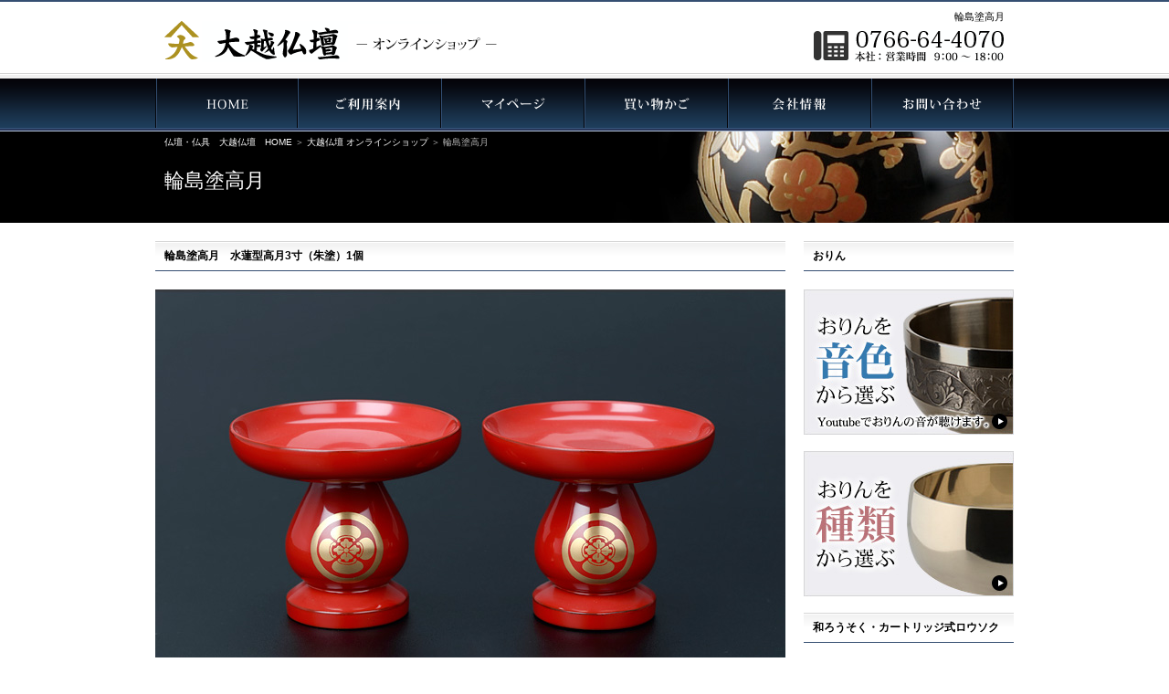

--- FILE ---
content_type: text/html
request_url: https://www.oogoshi.co.jp/wajimanuri_s05.html
body_size: 5005
content:
<!DOCTYPE html>
<html xml:lang="ja" lang="ja"><!-- InstanceBegin template="/Templates/template_online_res.dwt" codeOutsideHTMLIsLocked="false" -->
<head>
<meta charset="utf-8">
<!-- InstanceBeginEditable name="doctitle" -->
<title>輪島塗高月　大越仏壇</title>
<!-- InstanceEndEditable -->

<!-- InstanceBeginEditable name="META" -->
<meta name="Description" content="輪島塗高月　大越仏壇" />
<meta name="Keywords" content="輪島塗,高月" />
<!-- InstanceEndEditable -->

<link rel="stylesheet" type="text/css" href="css/bg.css" />
<link rel="stylesheet" type="text/css" href="css/style_res_o.css" />
<script src="change/jquery.min.js"></script>
<script src="change/header.js"></script>
<script src="js2/jquery.js"></script>
<script src="js2/jquery_auto.js"></script>

<script src="js3/jquery-1.8.1.min.js"></script>
<script src="js3/opacity-rollover2.1.js"></script>
<script src="js3/pagetop.js"></script>
<script src="js3/hover.js"></script>

<!-- InstanceBeginEditable name="head2" -->
<!-- InstanceEndEditable -->
<!-- InstanceBeginEditable name="js2" -->
<!-- InstanceEndEditable -->
<!-- Global site tag (gtag.js) - Google Analytics -->
<script async src="https://www.googletagmanager.com/gtag/js?id=UA-114225186-1"></script>
<script>
  window.dataLayer = window.dataLayer || [];
  function gtag(){dataLayer.push(arguments);}
  gtag('js', new Date());

  gtag('config', 'UA-114225186-1');
</script>
</head>

<body id="pagetop">
<div class="center">

<!--header start-->
<div class="header_bg">
<div class="header_h1"><!-- InstanceBeginEditable name="H1" -->
<h1> 輪島塗高月</h1>
<!-- InstanceEndEditable --></div>
<div class="header">
<div class="header_t">
<div class="header_t_l"><a href="https://www.oogoshi.co.jp/onlineshop/"><img src="css/logo_online_20211011.png" alt="仏壇・仏具　大越仏壇" width="370" height="45"></a></div>
<div class="header_t_r"><a href="https://www.oogoshi.co.jp/f_contact.html" target="_blank"><img src="css/tel.png" width="210" height="35" alt="お問い合わせ"/></a></div>
</div>
</div>
	
<!--globalnavi start-->
<div id="globalnavi">
<ul class="botan">
<li><a href="https://www.oogoshi.co.jp/onlineshop/"><img src="image/template_image_o/bt01.png" alt="オンラインショップ　HOME" width="155" height="58" class="Hover" /></a></li>
<li><img src="image/template_image/bt_line.png" alt="" width="2" height="58" /></li>
<li><a href="shop_annai.html"><img src="image/template_image_o/bt02.png" alt="ご利用案内" width="155" height="58" class="Hover" /></a></li>
<li><img src="image/template_image/bt_line.png" alt="" width="2" height="58" /></li>
<li><a href="https://www.shopmaker.jp/pro/user/login.cgi?user=cp991043" target="new"><img src="image/template_image_o/bt03.png" alt="マイページ" width="155" height="58" class="Hover" /></a></li>
<li><img src="image/template_image/bt_line.png" alt="" width="2" height="58" /></li>
<li><a href="https://www.shopmaker.jp/pro/order.cgi?user=cp991043" target="_blank"><img src="image/template_image_o/bt04.png" alt="買い物かご" width="155" height="58" class="Hover" /></a></li>
<li><img src="image/template_image/bt_line.png" alt="" width="2" height="58" /></li>
<li><a href="company.html" target="_blank"><img src="image/template_image_o/bt05.png" alt="会社情報" width="155" height="58" class="Hover" /></a></li>
<li><img src="image/template_image/bt_line.png" alt="" width="2" height="58" /></li>
<li><a href="https://www.oogoshi.co.jp/f_contact.html" target="_blank"><img src="image/template_image_o/bt07.png" alt="お問い合わせ" width="155" height="58" class="Hover" /></a></li>
</ul>
</div><!--globalnavi end-->
</div><!--header end-->




<!--ここから：スマホ-->
<div class="pc_no">
<div class="botan_spp">
<ul>
<li class="line"><a href="onlineshop/"> HOME</a></li>
<li><a href="https://www.oogoshi.co.jp/shop_annai.html">ご利用案内</a></li>
<li class="line"><a href="https://www.shopmaker.jp/pro/user/login.cgi?user=cp991043" target="_blank">マイページ</a></li>
<li><a href="https://www.shopmaker.jp/pro/order.cgi?user=cp991043" target="_blank">買い物カゴ</a></li>
<li class="line"><a href="https://www.oogoshi.co.jp/company.html">会社情報</a></li>
<li><a href="https://www.oogoshi.co.jp/f_contact.html">お問い合わせ</a></li>
</ul>
</div>
</div>
<!--ここまで：スマホ-->

<!--toparea start-->
<!-- InstanceBeginEditable name="TOPエリア編集可能領域" -->
<div class="top_bg">
<div class="top_wajima05">
<div class="pan"><p><a href="https://www.oogoshi.co.jp/">仏壇・仏具　大越仏壇　HOME</a> ＞ <a href="https://www.oogoshi.co.jp/onlineshop/">大越仏壇 オンラインショップ</a> ＞ <strong>輪島塗</strong><strong>高月</strong></p>
<p class="big">輪島塗高月</p>
</div>
</div>
</div>
<!-- InstanceEndEditable -->
<!--toparea end-->


<div id="container-all">
<div id="wrapper">
<div id="content">
<!-- InstanceBeginEditable name="幅690編集可能領域" -->
        
<div class="t_bg btm202"><h2>輪島塗高月　水蓮型高月3寸（朱塗）1個</h2></div>
<div class="btm202"><img src="image/wajima/20160518/new/wj05_top01.jpg" width="690" height="467" alt="輪島塗位牌　一木彫位牌（新春日型）" /></div>

<form action="https://www.shopmaker.jp/pro/order.cgi">
<input type="hidden" name="user" value="cp991043" />
  
  
  
  
  <div class="bottom_20"></div>
  
  
  
  <table class="w100p btm202">
    <tr>
      <td><div class="lay2_l50"><img src="image/wajima/20160518/new/wj05_s01_01.jpg" width="335" height="335" alt="" /></div>
        <div class="lay2_r50"><img src="image/wajima/20160518/new/wj05_s01_02.jpg" width="335" height="335" alt="" /></div></td>
    </tr>
  </table>
  <table class="w100p btm202">
    <tr>
      <td>
       <div class="lay2_r50"><img src="image/wajima/20160518/new/wj05_s01_03.jpg" width="335" height="335" alt="" /></div>
       <div class="lay2_l50 w335_text">
       <div class="btm202">
       	<h2 class="bigtitle8">輪島塗高月　水蓮型高月3寸（朱塗）1個</h2>
       	<p class="price_wagima">価格 80,000円（税込 88,000円）</p>
            <p class="price_wagima3">[品名] 水蓮型高月3寸（朱塗）1個<br />
              [寸法] 直径9cm×高さ8cm<br />
              [仕様] 輪島塗（朱）家紋別途　紙箱入</p></div>
        
       <div><div class="bottom_10"><a href="https://www.shopmaker.jp/pro/order.cgi?user=cp991043&amp;number=wj_takatsuki01"><img src="image/orin_s/cart_botan.gif" alt="カート" width="260" height="40" /></a></div>
          ※納期4ヶ月程度。<br />
          ※在庫切れの場合、日数を要する場合があります。<br />
          商品のお問い合わせは<br />
          電話：0766-64-4070 ／ <a href="https://www.oogoshi.co.jp/f_contact.html">お問い合わせフォーム</a></div>
       </div>
       
       
       
        </td>
    </tr>
  </table>
  <div class="t_bg btm202"><h2>輪島塗高月　水蓮型高月3寸（黒塗）四君子　1個</h2></div>
  <div class="btm202"><img src="image/wajima/20160518/new/wj05_top02.jpg" width="690" height="467" alt="輪島塗位牌　一木彫位牌（新春日型）" /></div>
  
  
  <table class="w100p btm202">
    <tr>
      <td><div class="lay2_l50"><img src="image/wajima/20160518/new/wj05_s02_01.jpg" width="335" height="335" alt="" /></div>
        <div class="lay2_r50"><img src="image/wajima/20160518/new/wj05_s02_02.jpg" width="335" height="335" alt="" /></div></td>
    </tr>
  </table>
  <table class="w100p btm202">
    <tr>
      <td><div class="lay2_l50 w335_text">
       <div class="btm202">
       	<h2 class="bigtitle8">輪島塗高月　水蓮型高月3寸（黒塗）<br />
四君子 1個</h2>
       	<p class="price_wagima">価格 104,000円（税込 114,400円）</p>
            <p class="price_wagima3">[品名] 輪島塗高月　水蓮型高月3寸（黒塗）四君子 1個<br />
[寸法] 直径9cm×高さ8cm<br />
[仕様] 輪島塗（黒）紙箱入</p>
       </div>
        
       <div><div class="bottom_10"><a href="https://www.shopmaker.jp/pro/order.cgi?user=cp991043&amp;number=wj_takatsuki02"><img src="image/orin_s/cart_botan.gif" alt="カート" width="260" height="40" /></a></div>
          ※納期4ヶ月程度。<br />
          ※在庫切れの場合、日数を要する場合があります。<br />
          商品のお問い合わせは<br />
          電話：0766-64-4070 ／ <a href="https://www.oogoshi.co.jp/f_contact.html">お問い合わせフォーム</a></div>
       </div>
        <div class="lay2_r50"><img src="image/wajima/20160518/new/wj05_s02_04.jpg" width="335" height="335" alt="" /></div></td>
    </tr>
  </table>
  <div class="t_bg btm202"><h2>輪島塗高月　水蓮型高月3寸（黒塗）カスミ　1個</h2></div>
<div class="btm202"><img src="image/wajima/20160518/new/wj05_top03.jpg" width="690" height="467" alt="輪島塗位牌　一木彫位牌（新春日型）" /></div>

  
  
  
  <table class="w100p btm202">
    <tr>
      <td><div class="lay2_l50"><img src="image/wajima/20160518/new/wj05_s03_01.jpg" width="335" height="335" alt="" /></div>
        <div class="lay2_r50"><img src="image/wajima/20160518/new/wj05_s02_02.jpg" width="335" height="335" alt="" /></div></td>
    </tr>
  </table>
  <table class="w100p btm202">
    <tr>
      <td><div class="lay2_l50 w335_text">
        <div class="btm202">
          <h2 class="bigtitle8">輪島塗高月　水蓮型高月3寸（黒塗）<br />
            カスミ 1個</h2>
          <p class="price_wagima">価格 84,000円（税込 92,400円）</p>
          <p class="price_wagima3">[品名] 輪島塗高月　水蓮型高月3寸（黒塗）カスミ 1個<br />
[寸法] 直径9cm×高さ8cm<br />
[仕様] 輪島塗（黒）紙箱入</p>
        </div>
        <div>
          <div class="bottom_10"><a href="https://www.shopmaker.jp/pro/order.cgi?user=cp991043&amp;number=wj_takatsuki03"><img src="image/orin_s/cart_botan.gif" alt="カート" width="260" height="40" /></a></div>
          ※納期4ヶ月程度。<br />
          ※在庫切れの場合、日数を要する場合があります。<br />
          商品のお問い合わせは<br />
          電話：0766-64-4070 ／ <a href="https://www.oogoshi.co.jp/f_contact.html">お問い合わせフォーム</a></div>
      </div>
        <div class="lay2_r50"><img src="image/wajima/20160518/new/wj05_s03_02.jpg" width="335" height="335" alt="" /></div></td>
    </tr>
  </table>
  <div class="t_bg btm202"><h2>輪島塗高月　水蓮型高月3寸（黒塗） 無地　1個</h2></div>

  <div class="btm202"><img src="image/wajima/20160518/new/wj05_top04.jpg" width="690" height="467" alt="輪島塗位牌　一木彫位牌（新春日型）" /></div>
  <table class="w100p btm202">
    <tr>
      <td><div class="lay2_l50"><img src="image/wajima/20160518/new/wj05_s04_01.jpg" width="335" height="335" alt="" /></div>
        <div class="lay2_r50"><img src="image/wajima/20160518/new/wj05_s02_02.jpg" width="335" height="335" alt="" /></div></td>
    </tr>
  </table>
  <table class="w100p btm202">
    <tr>
      <td><div class="lay2_l50 w335_text">
        <div class="btm202">
          <h2 class="bigtitle8">輪島塗高月　水蓮型高月3寸（黒塗）<br />
            無地 1個</h2>
          <p class="price_wagima">価格 40,000円（税込 44,000円）</p>
          <p class="price_wagima3">[品名] 輪島塗高月　水蓮型高月3寸（黒塗）無地 1個<br />
[寸法] 直径9cm×高さ8cm<br />
[仕様] 輪島塗（黒）紙箱入</p>
        </div>
        <div>
          <div class="bottom_10"><a href="https://www.shopmaker.jp/pro/order.cgi?user=cp991043&amp;number=wj_takatsuki04"><img src="image/orin_s/cart_botan.gif" alt="カート" width="260" height="40" /></a></div>
          ※納期4ヶ月程度。<br />
          ※在庫切れの場合、日数を要する場合があります。<br />
          商品のお問い合わせは<br />
          電話：0766-64-4070 ／ <a href="https://www.oogoshi.co.jp/f_contact.html">お問い合わせフォーム</a></div>
      </div>
        <div class="lay2_r50"><img src="image/wajima/20160518/new/wj05_s04_02.jpg" width="335" height="335" alt="" /></div></td>
    </tr>
  </table>
</form>
     
<!-- InstanceEndEditable -->
</div>
<aside id="sidebar0">
  <div class="res_no">
    <div class="t_bg btm20">
      <h2>おりん</h2>
    </div>
    <div class="btm18"><a href="i_orin_oto.html"><img src="buner_online/orin01.jpg" alt="おりんを音色から選ぶ" width="230" height="159" class="over2" /></a></div>
    <div class="btm18"><a href="i_orin.html"><img src="buner_online/orin02.jpg" alt="おりんを種類から選ぶ" width="230" height="159" class="over2" /></a></div>
    <div class="t_bg btm20">
      <h2>和ろうそく・カートリッジ式ロウソク</h2>
    </div>
    <div class="btm18"><a href="i_waro.html"><img src="buner_online/migi11.jpg" alt="カートリッジ式ロウソク" width="230" height="159" class="over2" /></a></div>
    <div class="btm18"><a href="i_rousoku.html"><img src="buner_online/migi10.jpg" alt="和ろうそく" width="230" height="159" class="over1" /></a></div>
    <div class="t_bg btm20">
      <h2>現代仏壇・仏壇</h2>
    </div>
    <div class="btm18"><a href="i_gendaibutudan.html"><img src="buner_online/migi_gendai.jpg" alt="現代仏壇" width="230" height="159" class="over1" /></a></div>
    <div class="btm18"><a href="butsudan.html"><img src="buner_online/migi01.jpg" alt="仏壇" width="230" height="159" class="over1" /></a></div>
    <div class="t_bg btm20">
      <h2>現代仏具・仏具</h2>
    </div>
    <div class="btm18"><a href="https://www.oogoshi.co.jp/i_gendaibutugu.html"><img src="buner_online/bn_gendaibutsugu.jpg" alt="現代仏具" width="230" height="70" class="over1" /></a></div>
    <div class="btm18"><a href="i_butugu.html"><img src="buner_online/bn_zaikeyoubutsugu.jpg" alt="仏具" width="230" height="70" class="over2" /></a></div>
    <div class="t_bg btm20">
      <h2>神棚</h2>
    </div>
    <div class="btm18"><a href="https://www.oogoshi.co.jp/shingu/modan"><img src="buner_online/kamidana_modan_2021.jpg" alt="モダン神棚" width="230" height="159" class="over1" /></a></div>
    <div class="t_bg btm20">
      <h2>寺院仏具</h2>
    </div>
    <div class="btm18"><a href="i_jiinbutugu.html"><img src="buner_online/migi03.jpg" alt="寺院仏具" width="230" height="159" class="over2" /></a></div>
    <div class="t_bg btm20">
      <h2>輪島塗仏壇</h2>
    </div>
    <div class="btm18"><a href="wagimanuri.html"><img src="buner_online/migi09.jpg" alt="輪島塗仏壇" width="230" height="159" class="over1" /></a></div>
    <div class="t_bg btm20">
      <h2>INFORMATION</h2>
    </div>
    <div class="btm18"><a href="i_info.html"><img src="buner_online/buner_info.jpg" alt="悪質な偽サイトにご注意ください。" width="230" height="159" class="over1" /></a></div>
    <div class="btm18"><a href="https://www.orinya.com/" target="_blank"><img src="buner_online/buner_orinya.jpg" alt="おりん屋" width="230" height="159" class="over1" /></a></div>
    <div class="btm18"><a href="https://www.ginshodo.jp/" target="_blank"><img src="banner/ginshodo.jpg" alt="銀祥堂" width="230" height="58" class="over2" /></a></div>
<div class="btm18"><img src="banner/yamato_web2.gif" alt="クレジットカード使えます。" width="230" height="85" /></div>
    <!-- InstanceBeginEditable name="card" --><!-- InstanceEndEditable --> </div>
</aside>
</div>
</div>






<div id="page-top"><a href="#pagetop">PAGE<br>TOP</a></div>
	

	
<footer id="footer">
<div class="inner">
<div class="f_left">
<div class="f_waku">
<div class="pc_no lay_all btm15">
<ul class="bn2">
<li><a href="i_info.html"><img src="buner_online/buner_info.jpg" alt="悪質な偽サイトにご注意ください。" width="230" height="159"/></a></li>
<li><a href="https://www.orinya.com/" target="_blank"><img src="buner_online/buner_orinya.jpg" alt="おりん屋" width="230" height="159"/></a></li>
<li><a href="https://www.ginshodo.jp/" target="_blank"><img src="buner_online/ginshodo_85.jpg" alt="銀祥堂" width="230" height="85"/></a></li>
<li><a href="https://www.orinya.com/" target="_blank"><img src="banner/yamato_web2.gif" alt="クレジットカード使えます。" width="230" height="85" /></a></li>
</ul>	
</div>	
	
	
<table class="w100p btm15">
<tr>
<td><p class="big">仏壇</p>
<div class="f4_220">
<p class="small"><a href="https://www.oogoshi.co.jp/minibutsudan_rinpou.html">塗物箱壇三方開 麟鳳</a></p>
<p class="small"><a href="butsudan02.html">京型軸開 70代 円龍(西)</a></p>
</div>
<div class="f4_220">
<p class="small"><a href="https://www.oogoshi.co.jp/minibutsudan_space.html">ミニ仏壇 宇宙</a></p>
</div>
<div class="f4_220">
<p class="small"><a href="https://www.oogoshi.co.jp/minibutsudan.html">ミニ仏壇 REN</a></p>

</div>
<div class="f4_220">
<p class="small"><a href="https://www.oogoshi.co.jp/butsudan_raden.html">高岡螺鈿仏壇</a></p>
</div>
<div class="f4_220">
<p class="small"><a href="i_gendaibutudan.html">現代仏壇</a></p>
</div>
<div class="f4_220_0">
<p class="small"><a href="wagimanuri.html">輪島塗仏壇</a></p>
</div></td>
</tr>
</table>
<table class="w100p btm15">
    <tr>
      <td><p class="big">仏具</p>
        <div class="f4_220">
          <p class="small"><a href="i_gusoku.html">具足</a></p>
          <p class="small"><a href="i_gingusoku.html">銀製具足</a></p>
          <p class="small"><a href="i_butuzou.html">仏像</a></p>
          <p class="small"><a href="kinbz.html">純金製仏像</a></p>
          <p class="small"><a href="i_kyouhon.html">経本・経机</a></p>
          <p class="small"><a href="i_butsuzen.html">仏膳</a></p>
          <p class="small"><a href="i_kogou.html">香合</a></p>
          <p class="small"><a href="https://www.oogoshi.co.jp/i_butuhanki.html">仏飯器</a></p>
          <p class="small"><a href="https://www.oogoshi.co.jp/i_kyouka.html">供花</a></p>
        </div>
        <div class="f4_220">
          <p class="small"><a href="i_wagesa.html">輪袈裟</a></p>
          <p class="small"><a href="i_kanagu.html">額受金具</a></p>
          <p class="small"><a href="i_kumotsudai.html">供物台・花立台</a></p>
          <p class="small"><a href="i_maetsukue.html">前机・仏器台</a></p>
          <p class="small"><a href="i_takatsuki.html">高月（高杯）</a></p>
          <p class="small"><a href="i_gin_bukki.html">銀製仏器</a></p>
          <p class="small"><a href="i_gin_kougou.html">銀製香合</a></p>
          <p class="small"><a href="https://www.oogoshi.co.jp/i_kouros.html">香炉</a></p>
          <p class="small"><a href="i_bukka.html">プリザーブドフラワー</a></p>
        </div>
        <div class="f4_220">
          <p class="small"><a href="i_gin_tyatouki.html">銀製茶湯器</a></p>
          <p class="small"><a href="i_setowan.html">セトワン・茶湯器</a></p>
          <p class="small"><a href="i_mokugyo.html">木魚</a></p>
          <p class="small"><a href="i_senkou.html">線香（進物用）</a></p>
          <p class="small"><a href="https://www.oogoshi.co.jp/i_senkou3.html">線香</a></p>
          <p class="small"><a href="i_senkousashi.html">線香さし</a></p>
          <p class="small"><a href="https://www.oogoshi.co.jp/i_meishikou.html">名刺香</a></p>
          <p class="small"><a href="https://www.oogoshi.co.jp/i_makkou.html">焼香（抹香）</a></p>
          <p class="small"><a href="https://www.oogoshi.co.jp/i_jyuzu.html">念珠（数珠）</a></p>
        </div>
        <div class="f4_220">
          <p class="small"><a href="i_orin.html">おりん（お鈴）</a></p>
          <p class="small"><a href="i_orin_18kin.html">18金製おりん </a></p>
          <p class="small"><a href="i_orin_silver.html">銀製おりん</a></p>
          <p class="small"><a href="i_rindai.html">リン台</a></p>
          <p class="small"><a href="https://www.oogoshi.co.jp/i_favorite_rosoku.html">好物ローソク</a></p>
          <p class="small"><a href="https://www.oogoshi.co.jp/i_yourousoku.html">洋ろうそく</a></p>
          <p class="small"><a href="https://www.oogoshi.co.jp/i_denkirousoku.html">電気ろうそく</a></p>
          <p class="small"><a href="i_chochin.html">盆提灯</a></p>
          <p class="small"><a href="https://www.oogoshi.co.jp/i_bdteire.html">お仏壇掃除</a></p>
        </div>
        <div class="f4_220">
          <p class="small"><a href="i_kotsutsubo_temotokuyou.html">骨壷</a></p>
          <p class="small"><a href="i_ihai.html">位牌</a></p>
          <p class="small"><a href="https://www.oogoshi.co.jp/i_utisuki.html">打敷・経机掛け</a></p>
          <p class="small"><a href="i_zabuton.html">座布団</a></p>
          <p class="small"><a href="i_zazenhin.html">座禅布団・座禅品</a></p>
          <p class="small"><a href="hasegawa.html">長谷川等伯 掛軸</a></p>
          <p class="small"><a href="https://www.oogoshi.co.jp/i_kakejiku.html">掛軸</a></p>
          <p class="small"><a href="https://www.oogoshi.co.jp/i_ohaka.html" target="_blank">お墓掃除</a></p>
          <p class="small"><a href="https://www.oogoshi.co.jp/i_ohakamairi.html">お墓参りセット</a></p>
        </div>
        <div class="f4_220_0">
          <p class="small"><a href="https://www.oogoshi.co.jp/i_gendaibutugu.html">現代仏具</a></p>
          <p class="small"><a href="wajimanuri_s05.html">輪島塗高月</a></p>
          <p class="small"><a href="wajimanuri_s04.html">輪島塗位牌</a></p>
          <p class="small"><a href="i_ihai_kakotyo.html">過去帳・見台</a></p>
          <p class="small"><a href="i_takaoka.html">高岡銅器香炉</a></p>
        </div></td>
    </tr>
  </table>
  <table class="w100p btm15">
  <tr>
    <td><p class="big">寺院仏具</p>
      <div class="f4_220">
        <p class="small"><a href="i_daitokuji.html">大徳寺りん・けいす</a></p>
        <p class="small"><a href="inkin.html">印金</a></p>
        <p class="small"><a href="i_kinran.html">金襴</a></p>
      </div>
      <div class="f4_220">
        <p class="small"><a href="i_rousoku.html">和ろうそく</a></p>
        <p class="small"><a href="i_waro.html">カートリッジ式ローソク</a></p>
        <p class="small"><a href="i_kyokuroku.html">曲録</a></p>
        <p class="small"><a href="i_hondouisu.html">本堂椅子</a></p>
      </div>
      <div class="f4_220">
        <p class="small"><a href="i_mousen.html">毛氈</a></p>
        <p class="small"><a href="i_endai.html">演台</a></p>
        <p class="small"><a href="i_saisenbako.html">寺院用賽銭箱</a></p>
        <p class="small"><a href="i_keijiban.html">寺院掲示板</a></p>
      </div>
      <div class="f4_220">
        <p class="small"><a href="i_ajirogasa.html">網代笠</a></p>
        <p class="small"><a href="i_zouri.html">草履</a></p>
        <p class="small"><a href="i_ohakayouhin.html">お墓用品</a></p>
      </div>
      <div class="f4_220">
        <p class="small"><a href="i_jinzouka.html">寺院造花</a></p>
        <p class="small"><a href="i_omoti.html">御餅</a></p>
        <p class="small"><a href="i_hanamatsuri.html">花まつり</a></p>
        <p class="small"><a href="i_kifugaku.html">寄付額</a></p>
      </div>
      <div class="f4_220_0">
        <p class="small"><a href="i_kekkai.html">寺院結界</a></p>
        <p class="small"><a href="i_jiinyougu.html">寺院　仏具・用具</a></p>
        <p class="small"><a href="i_mizukuti.html">竜の水口</a></p>
      </div></td>
  </tr>
</table>
<table class="w100p btm25">
  <tr>
    <td><p class="big">神棚・神具</p>
		<div class="f4_220">
      <p class="small"><a href="kamidana.html">神棚</a></p>
    </div>
      <div class="f4_220">
        <p class="small"><a href="shingu.html">神具</a></p>
      </div></td>
  </tr>
</table>
<table class="w100p">
  <tr>
    <td>
<div class="f4_220"><p class="small"><a href="https://www.oogoshi.co.jp/shop_annai.html">ご利用案内</a></p>
</div>
<div class="f4_220">
  <p class="small"><a href="https://www.shopmaker.jp/pro/user/login.cgi?user=cp991043" target="_blank">マイページ</a></p></div>
<div class="f4_220"><p class="small"><a href="https://www.shopmaker.jp/pro/order.cgi?user=cp991043&amp;rm=html">買い物カゴ</a></p></div>
	<div class="f4_220">
	  <p class="small"><a href="https://www.oogoshi.co.jp/hyouji.html" target="_blank">特定商取引法の表示</a></p></div>
<div class="f4_220">
  <p class="small"><a href="https://www.oogoshi.co.jp/company.html" target="_blank">会社情報</a></p></div>
<div class="f4_220_0"><p class="small"><a href="https://www.oogoshi.co.jp/f_contact.html" target="_blank">お問い合わせ</a></p></div>
</td>
</tr>
</table>
<table class="w100p btm35">
  <tr>
    <td><div class="f4_220_0">
      <p class="small"><a href="i_info.html">悪質な偽サイトにご注意ください。</a></p>
    </div></td>
  </tr>
  <tr>
    <td><script type="text/javascript" src="acc.js"></script></td>
  </tr>
</table>
</div>



<div class="copy_bg">
<div class="copy_bg_tel res_no"><img src="css2/tel2020.png" width="651" height="50" alt="大越仏壇" /></div>	
<div class="copy_bg_tel pc_no"><a href="tel:0766-64-4070"><img src="css2/tel2020_sp.png" width="329" height="70" alt="0766-64-4070" /></a></div>
  <p class="f_logo"><a href="https://www.oogoshi.co.jp/"><img src="css2/logo_f20211011.png" width="193" height="50" alt="大越仏壇"/></a></p>
<p class="address">〒939-0121 富山県高岡市福岡町下老子736<br>
TEL：0766-64-4070 ／ FAX：0766-64-4806</p>
<p class="copy">COPYRIGHT © <strong><a href="https://www.oogoshi.co.jp/">仏壇・仏具　大越仏壇</a></strong> ALL RIGHTS RESERVED.</p></div>
	
	
</div>
</div>
</footer>

</div>
</body>
<!-- InstanceEnd --></html>

--- FILE ---
content_type: text/css
request_url: https://www.oogoshi.co.jp/css/bg.css
body_size: 2954
content:
.pan {
	text-align: left;
	width: 940px;
	margin-right: auto;
	margin-left: auto;
}
.pan p {
	text-align: left;
	font-weight: normal;
	font-size: 10px;
	padding-right: 10px;
	padding-left: 10px;
	line-height: 14px;
	padding-top: 5px;
	padding-bottom: 5px;
	color: #B3B3B3;
}
.pan p.big {
	text-align: left;
	font-weight: normal;
	font-size: 22px;
	padding-right: 10px;
	padding-left: 10px;
	line-height: 28px;
	padding-top: 11px;
	padding-bottom: 0px;
	color: #FFFFFF;
	margin: 0px;
}
.pan h2 {
	text-align: left;
	font-weight: normal;
	font-size: 24px;
	padding-right: 10px;
	padding-left: 10px;
	line-height: 28px;
	padding-top: 13px;
	padding-bottom: 0px;
	color: #FFFFFF;
	margin: 0px;
}
.pan a {
	color: #B3B3B3;
}
.pan a:hover {
	color: #B3B3B3;
	text-decoration: none;
}






.top_tokutyuu {
	margin: 0px auto;
	height: 100px;
	padding: 0px;
	width: 940px;
	text-align: left;
	vertical-align: top;
	font-size: 0px;
	line-height: 0px;
	background-image: url(../image/top_tokutyuu.jpg);
}
.top_oujyu {
	margin: 0px auto;
	height: 100px;
	padding: 0px;
	width: 940px;
	text-align: left;
	vertical-align: top;
	font-size: 0px;
	line-height: 0px;
	background-image: url(../image/top_oujyu.jpg);
}
.top_boti {
	margin: 0px auto;
	height: 100px;
	padding: 0px;
	width: 940px;
	text-align: left;
	vertical-align: top;
	font-size: 0px;
	line-height: 0px;
	background-image: url(../image/boti_top_2.jpg);
}
.top_boen {
	margin: 0px auto;
	height: 100px;
	padding: 0px;
	width: 940px;
	text-align: left;
	vertical-align: top;
	font-size: 0px;
	line-height: 0px;
	background-image: url(../image/boen_top.jpg);
}
.top_ohaka {
	margin: 0px auto;
	height: 100px;
	padding: 0px;
	width: 940px;
	text-align: left;
	vertical-align: top;
	font-size: 0px;
	line-height: 0px;
	background-image: url(../image/ohaka_top.jpg);
}
.top_company {
	margin: 0px auto;
	height: 100px;
	padding: 0px;
	width: 940px;
	text-align: left;
	vertical-align: top;
	font-size: 0px;
	line-height: 0px;
	background-image: url(../image/company_top.jpg);
}
.top_butudan {
	margin: 0px auto;
	height: 100px;
	padding: 0px;
	width: 940px;
	text-align: left;
	vertical-align: top;
	font-size: 0px;
	line-height: 0px;
	background-image: url(../image/butudan/top.jpg);
}
.top_jiin {
	margin: 0px auto;
	height: 100px;
	padding: 0px;
	width: 940px;
	text-align: left;
	vertical-align: top;
	font-size: 0px;
	line-height: 0px;
	background-image: url(../image/jiin/top.jpg);
}
.top_jiin2 {
	margin: 0px auto;
	height: 100px;
	padding: 0px;
	width: 940px;
	text-align: left;
	vertical-align: top;
	font-size: 0px;
	line-height: 0px;
	background-image: url(../image/jiin/top_mt2.jpg);
}
.top_butugu {
	margin: 0px auto;
	height: 100px;
	padding: 0px;
	width: 940px;
	text-align: left;
	vertical-align: top;
	font-size: 0px;
	line-height: 0px;
	background-image: url(../image/butugu/top.jpg);
}
.top_gendai {
	margin: 0px auto;
	height: 100px;
	padding: 0px;
	width: 940px;
	text-align: left;
	vertical-align: top;
	font-size: 0px;
	line-height: 0px;
	background-image: url(../image/top_gendai.jpg);
}
.top_wajima {
	margin: 0px auto;
	height: 100px;
	padding: 0px;
	width: 940px;
	text-align: left;
	vertical-align: top;
	font-size: 0px;
	line-height: 0px;
	background-image: url(../image/top_wajima.jpg);
}
.top_wajima02 {
	margin: 0px auto;
	height: 100px;
	padding: 0px;
	width: 940px;
	text-align: left;
	vertical-align: top;
	font-size: 0px;
	line-height: 0px;
	background-image: url(../image/top_wajima02.jpg);
}
.top_wajima03 {
	margin: 0px auto;
	height: 100px;
	padding: 0px;
	width: 940px;
	text-align: left;
	vertical-align: top;
	font-size: 0px;
	line-height: 0px;
	background-image: url(../image/top_wajima03.jpg);
}
.top_wajima04 {
	margin: 0px auto;
	height: 100px;
	padding: 0px;
	width: 940px;
	text-align: left;
	vertical-align: top;
	font-size: 0px;
	line-height: 0px;
	background-image: url(../image/top_wajima04.jpg);
}
.top_wajima05 {
	margin: 0px auto;
	height: 100px;
	padding: 0px;
	width: 940px;
	text-align: left;
	vertical-align: top;
	font-size: 0px;
	line-height: 0px;
	background-image: url(../image/top_wajima05.jpg);
}
.top_hikkosi {
	margin: 0px auto;
	height: 100px;
	padding: 0px;
	width: 940px;
	text-align: left;
	vertical-align: top;
	font-size: 0px;
	line-height: 0px;
	background-image: url(../image/top_hikkosi.jpg);
}
.top_syuuri {
	margin: 0px auto;
	height: 100px;
	padding: 0px;
	width: 940px;
	text-align: left;
	vertical-align: top;
	font-size: 0px;
	line-height: 0px;
	background-image: url(../image/top_syuuri.jpg);
}
.top_koubou {
	margin: 0px auto;
	height: 100px;
	padding: 0px;
	width: 940px;
	text-align: left;
	vertical-align: top;
	font-size: 0px;
	line-height: 0px;
	background-image: url(../image/top_koubou.jpg);
}
.top_ohaka-syuuri {
	margin: 0px auto;
	height: 100px;
	padding: 0px;
	width: 940px;
	text-align: left;
	vertical-align: top;
	font-size: 0px;
	line-height: 0px;
	background-image: url(../image/top_ohaka_syuuri.jpg);
}
.top_ohaka-cleaning {
	margin: 0px auto;
	height: 100px;
	padding: 0px;
	width: 940px;
	text-align: left;
	vertical-align: top;
	font-size: 0px;
	line-height: 0px;
	background-image: url(../image/top_ohaka_cleaning.jpg);
}
.top_kaikoudo {
	margin: 0px auto;
	height: 100px;
	padding: 0px;
	width: 940px;
	text-align: left;
	vertical-align: top;
	font-size: 0px;
	line-height: 0px;
	background-image: url(../image/top_kaikoudo.jpg);
}
.top_butudan_syobun {
	margin: 0px auto;
	height: 100px;
	padding: 0px;
	width: 940px;
	text-align: left;
	vertical-align: top;
	font-size: 0px;
	line-height: 0px;
	background-image: url(../image/top_butudan_syobun.jpg);
}
.top_shop {
	margin: 0px auto;
	height: 100px;
	padding: 0px;
	width: 940px;
	text-align: left;
	vertical-align: top;
	font-size: 0px;
	line-height: 0px;
	background-image: url(../image/top_privacy.jpg);
}
.top_hyouji {
	margin: 0px auto;
	height: 100px;
	padding: 0px;
	width: 940px;
	text-align: left;
	vertical-align: top;
	font-size: 0px;
	line-height: 0px;
	background-image: url(../image/top_hyouji.jpg);
}
.top_privacy {
	margin: 0px auto;
	height: 100px;
	padding: 0px;
	width: 940px;
	text-align: left;
	vertical-align: top;
	font-size: 0px;
	line-height: 0px;
	background-image: url(../image/top_privacy.jpg);
}
.top_contact {
	margin: 0px auto;
	height: 100px;
	padding: 0px;
	width: 940px;
	text-align: left;
	vertical-align: top;
	font-size: 0px;
	line-height: 0px;
	background-image: url(../image/top_contact.jpg);
}
.top_yoyaku {
	margin: 0px auto;
	height: 100px;
	padding: 0px;
	width: 940px;
	text-align: left;
	vertical-align: top;
	font-size: 0px;
	line-height: 0px;
	background-image: url(../image/top_yoyaku.jpg);
}
.top_sitemap {
	margin: 0px auto;
	height: 100px;
	padding: 0px;
	width: 940px;
	text-align: left;
	vertical-align: top;
	font-size: 0px;
	line-height: 0px;
	background-image: url(../image/top_sitemap.jpg);
}
.top_orin {
	margin: 0px auto;
	height: 100px;
	padding: 0px;
	width: 940px;
	text-align: left;
	vertical-align: top;
	font-size: 0px;
	line-height: 0px;
	background-image: url(../image/top_orin.jpg);
}
.top_minibutsudan {
	margin: 0px auto;
	height: 100px;
	padding: 0px;
	width: 940px;
	text-align: left;
	vertical-align: top;
	font-size: 0px;
	line-height: 0px;
	background-image: url(../image/top_minibutsudan.jpg);
}
.top_raden {
	margin: 0px auto;
	height: 100px;
	padding: 0px;
	width: 940px;
	text-align: left;
	vertical-align: top;
	font-size: 0px;
	line-height: 0px;
	background-image: url(../image/top_raden.jpg);
}
.top_space {	margin: 0px auto;	height: 100px;	padding: 0px;	width: 940px;
	text-align: left;	vertical-align: top;	font-size: 0px;	line-height: 0px;
	background-image: url("../image/space/bg_pan.jpg");}

.top_rinpou {	margin: 0px auto;	height: 100px;	padding: 0px;	width: 940px;
	text-align: left;	vertical-align: top;	font-size: 0px;	line-height: 0px;
	background-image: url("../images/butsudan/bg_rinpou.jpg");}
.top_tateyama {	margin: 0px auto;	height: 100px;	padding: 0px;	width: 940px;
	text-align: left;	vertical-align: top;	font-size: 0px;	line-height: 0px;
	background-image: url("../images/butsudan/bg_tateyama.jpg");}


.top_kinorin {
	margin: 0px auto;
	height: 100px;
	padding: 0px;
	width: 940px;
	text-align: left;
	vertical-align: top;
	font-size: 0px;
	line-height: 0px;
	background-image: url(../image/top_kinorin.jpg);
}
.top_ginorin {
	margin: 0px auto;
	height: 100px;
	padding: 0px;
	width: 940px;
	text-align: left;
	vertical-align: top;
	font-size: 0px;
	line-height: 0px;
	background-image: url(../image/top_ginorin.jpg);
}
.top_ekouden {
	margin: 0px auto;
	height: 100px;
	padding: 0px;
	width: 940px;
	text-align: left;
	vertical-align: top;
	font-size: 0px;
	line-height: 0px;
	background-image: url(../image/ekouden_top.jpg);
}
.top_kamidana {
	margin: 0px auto;
	height: 100px;
	padding: 0px;
	width: 940px;
	text-align: left;
	vertical-align: top;
	font-size: 0px;
	line-height: 0px;
	background-image: url(../image/top_kamidana.jpg);
}
.top_shingu {
	margin: 0px auto;
	height: 100px;
	padding: 0px;
	width: 940px;
	text-align: left;
	vertical-align: top;
	font-size: 0px;
	line-height: 0px;
	background-image: url(../image/top_kamidana.jpg);
}
.top_mt {
	margin: 0px auto;
	height: 100px;
	padding: 0px;
	width: 940px;
	text-align: left;
	vertical-align: top;
	font-size: 0px;
	line-height: 0px;
	background-image: url(../image/top_mt.jpg);
}
.top_mt2 {
	margin: 0px auto;
	height: 100px;
	padding: 0px;
	width: 940px;
	text-align: left;
	vertical-align: top;
	font-size: 0px;
	line-height: 0px;
	background-image: url(../image/top_mt2.jpg);
}
.top_chochin {
	margin: 0px auto;
	height: 100px;
	padding: 0px;
	width: 940px;
	text-align: left;
	vertical-align: top;
	font-size: 0px;
	line-height: 0px;
	background-image: url(../image/top_chochin.jpg);
}
.top_no {
	margin: 0px auto;
	height: 100px;
	padding: 0px;
	width: 940px;
	text-align: left;
	vertical-align: top;
	font-size: 0px;
	line-height: 0px;
}

.top_hasegawa {
	margin: 0px auto;
	height: 100px;
	padding: 0px;
	width: 940px;
	text-align: left;
	vertical-align: top;
	font-size: 0px;
	line-height: 0px;
	background-image: url(../image/hasegawa/bg_hasegawa.jpg);
}
.top_zazenhin {
	margin: 0px auto;
	height: 100px;
	padding: 0px;
	width: 940px;
	text-align: left;
	vertical-align: top;
	font-size: 0px;
	line-height: 0px;
	background-image: url(../image/top_i_zazenhin.jpg);
}

.coment_red {
	font-size: 12px;
	line-height: 18px;
	color: #C00;
	text-align: right;
	padding-top: 5px;
}
.w218 {
	vertical-align: top;
	width: 218px;
}
.w235 {
	width: 220px;
}
.w230 {
	width: 230px;
}
.w240 {
	width: 240px;
}
.btm_mt {
	margin-bottom: 5px;
}
.btm_mt2 {
	margin-bottom: 13px;
}




.f4_txt {
	text-align: left;
	vertical-align: top;
}
.f4_txt p.big {
	color: #FFF;
	font-size: 12px;
	line-height: 18px;
	font-weight: bold;
	margin-top: 0px;
	margin-right: 0px;
	margin-bottom: 0px;
	margin-left: 0px;
	background-image: url(../image/template_image/point_big.png);
	background-repeat: no-repeat;
	background-position: 0px 6px;
	padding-top: 0px;
	padding-right: 0px;
	padding-bottom: 0px;
	padding-left: 13px;
	text-align: left;
}
.f4_txt p.small {
	color: #FFF;
	font-size: 12px;
	line-height: 18px;
	margin: 0px;
	background-image: url(../image/template_image/point.png);
	background-repeat: no-repeat;
	background-position: 2px 6px;
	padding-top: 0px;
	padding-right: 0px;
	padding-bottom: 0px;
	padding-left: 13px;
}

.f4_txt p.small_end {
	color: #FFF;
	font-size: 12px;
	line-height: 18px;
	background-image: url(../image/template_image/point.png);
	background-repeat: no-repeat;
	background-position: 2px 6px;
	padding-top: 0px;
	padding-right: 0px;
	padding-bottom: 0px;
	padding-left: 15px;
	margin-top: 0px;
	margin-right: 0px;
	margin-bottom: 13px;
	margin-left: 0px;
}
.f4_txt a.style_red {
	color: #F00;
	padding: 0px;
	margin-top: 0px;
	margin-right: 0px;
	margin-bottom: 0px;
	margin-left: 0px;
}
.f4_txt p.cate {
	color: #FFF;
	font-size: 12px;
	line-height: 21px;
	padding: 0px;
	margin-top: 0px;
	margin-right: 0px;
	margin-bottom: 0px;
	margin-left: 0px;
}
.f4_txt p.cate a.style_red {
	color: #F00;
	font-size: 12px;
	line-height: 21px;
	padding: 0px;
	margin-top: 0px;
	margin-right: 0px;
	margin-bottom: 0px;
	margin-left: 0px;
}



.f4_txt a {
	color: #FFF;
	text-decoration: none;
}
.f4_txt a:hover {
	color: #FFF;
	text-decoration: underline;
}
.font_c_mt {
	font-size: 12px;
	line-height: 17px;
	text-align: center;
	margin: 0px;
	padding-top: 5px;
	padding-right: 5px;
	padding-bottom: 0px;
	padding-left: 5px;
	height: 40px;
	vertical-align: top;
}
.font_c_mt h3 {
	font-size: 12px;
	line-height: 17px;
	font-weight: normal;
	margin: 0px;
	padding: 0px;
	text-align: center;
}
.font_c_mt2 {
	font-size: 12px;
	line-height: 17px;
	text-align: center;
	margin: 0px;
	padding-top: 5px;
	padding-right: 5px;
	padding-bottom: 0px;
	padding-left: 5px;
	height: 60px;
	vertical-align: top;
}
.font_c_mt2 h3 {
	font-size: 12px;
	line-height: 17px;
	font-weight: normal;
	margin: 0px;
	padding: 0px;
	text-align: center;
}
.font_c_mt3 {
	font-size: 12px;
	line-height: 17px;
	text-align: center;
	margin: 0px;
	padding-top: 5px;
	padding-right: 5px;
	padding-bottom: 0px;
	padding-left: 5px;
	height: 40px;
	vertical-align: top;
}
.font_c_mt3 h3 {
	font-size: 12px;
	line-height: 17px;
	font-weight: normal;
	margin: 0px;
	padding: 0px;
	text-align: center;
}
.shing_bg  {
	margin: 0px;
	padding: 0px;
	background-image: url(../image/shingu/top_shing.jpg);
	text-align: left;
	vertical-align: top;
	height: 431px;
	width: 690px;
}
.shing_bg p.kumo {
	font-size: 0px;
	line-height: 0px;
	text-align: left;
	padding: 0px;
	margin-top: 5px;
	margin-right: 0px;
	margin-bottom: 0px;
	margin-left: 335px;
}
.shing_bg p.kaki {
	font-size: 0px;
	line-height: 0px;
	text-align: left;
	padding: 0px;
	margin-top: 162px;
	margin-right: 0px;
	margin-bottom: 0px;
	margin-left: 125px;
}
.shing_bg p.kagami {
	font-size: 0px;
	line-height: 0px;
	text-align: left;
	padding: 0px;
	margin-top: 20px;
	margin-right: 0px;
	margin-bottom: 0px;
	margin-left: 355px;
}

.shing_bg p.tourou {
	font-size: 0px;
	line-height: 0px;
	text-align: left;
	padding: 0px;
	margin-top: 9px;
	margin-right: 0px;
	margin-bottom: 0px;
	margin-left: 550px;
}
.shing_bg p.tamagaki {
	font-size: 0px;
	line-height: 0px;
	text-align: left;
	padding: 0px;
	margin-top: 26px;
	margin-right: 0px;
	margin-bottom: 0px;
	margin-left: 444px;
}
.shing_bg p.kagari {
	font-size: 0px;
	line-height: 0px;
	text-align: left;
	padding: 0px;
	margin-top: 0px;
	margin-right: 0px;
	margin-bottom: 0px;
	margin-left: 197px;
}
.shing_bg p.set {
	font-size: 0px;
	line-height: 0px;
	text-align: left;
	padding: 0px;
	margin-top: 1px;
	margin-right: 0px;
	margin-bottom: 0px;
	margin-left: 268px;
}
.shing_bg p.tana {
	font-size: 0px;
	line-height: 0px;
	text-align: left;
	padding: 0px;
	margin-top: 20px;
	margin-right: 0px;
	margin-bottom: 0px;
	margin-left: 52px;
}
.shing_bg p.coment {
	font-size: 12px;
	line-height: 16px;
	text-align: right;
	padding: 0px;
	margin-top: 15px;
	margin-right: 0px;
	margin-bottom: 0px;
	margin-left: 0px;
}
.f_left {
	text-align: left;
}
.btm29 {
	padding: 0px;
	margin-top: 0px;
	margin-right: 0px;
	margin-bottom: 37px;
	margin-left: 0px;
}
.btm18 {
	padding: 0px;
	margin-top: 0px;
	margin-right: 0px;
	margin-bottom: 18px;
	margin-left: 0px;
}

.f355_40 {
	text-align: left;
	vertical-align: top;
	padding-left: 40px;
}
.f20_txt {
	text-align: right;
	vertical-align: top;
	height: 20px;
}
.f20_txt p {
	font-size: 10px;
	line-height: 20px;
	text-align: right;
	vertical-align: top;
	padding: 0px;
	margin: 0px;
}
.f540 {
	width: 540px;
}
.f90 {
	width: 90px;
}
.net_txt {
	font-size: 12px;
	line-height: 18px;
	text-align: center;
}

.w230_page {
	width: 230px;
	text-align: center;
	vertical-align: top;
	padding-top: 10px;
}
.f175 {
	width: 175px;
}
.f170 {
	width: 170px;
}
.f150 {
	width: 150px;
}
.f250 {
	width: 220px;
}
.f135 {
	width: 135px;
}
.jyunbityuu {
	text-align: center;
	font-size: 14px;
	line-height: 20px;
	padding-top: 150px;
}
.cate_big {
	background-color: #D6D6D6;
	text-align: center;
	height: 50px;
}
.cate_big p {
	font-size: 12px;
	line-height: 16px;
	text-align: center;
	margin: 0px;
	padding: 0px;
}



.bg_list {
	text-align: left;
	vertical-align: top;
	padding: 0px;
	margin: 0px;
	border-right-width: 1px;
	border-bottom-width: 1px;
	border-left-width: 1px;
	border-right-style: solid;
	border-bottom-style: solid;
	border-left-style: solid;
	border-right-color: #ECEAE9;
	border-bottom-color: #ECEAE9;
	border-left-color: #ECEAE9;
}

/*---------------地域の花---------------*/
dl.list11 {
	margin:0px;
	padding:0px;
	font-size:12px;
	list-style-type:none;
	line-height: 16px;
}
.w115 {
	text-align: left;
	vertical-align: top;
	width: 120px;
}

dl.list11 dd {
	margin: 0px;
	display: inline;
	font-size: 12px;
	line-height: 23px;
	background-image: url(../image/template_image/bg_p03.gif);
	padding-top: 1px;
	padding-right: 0px;
	padding-bottom: 0px;
	padding-left: 0px;
}
dl.list11 dd a {
	margin: 0px;
	color: #333333;
	text-decoration: none;
	text-align: left;
	display: block;
	background-image: url(../image/template_image/bg_p03.gif);
	padding-top: 2px;
	padding-right: 0px;
	padding-bottom: 0px;
	padding-left: 20px;
	height: 23px;
}
dl.list11 dd a:hover {
	color: #333333;
	text-decoration: underline;
}
dl.list11 dt {
	margin: 0px;
	display: inline;
	font-size: 12px;
	line-height: 23px;
	background-image: url(../image/template_image/bg_p04.gif);
	padding: 0px;
}
dl.list11 dt a {
	margin: 0px;
	color: #333333;
	text-decoration: none;
	text-align: left;
	display: block;
	background-image: url(../image/template_image/bg_p04.gif);
	padding-top: 2px;
	padding-right: 0px;
	padding-bottom: 0px;
	padding-left: 20px;
	height: 23px;
}
dl.list11 dt a:hover {
	color:#333333;
	text-decoration: underline;
}
.txt315 {
	text-align: left;
	vertical-align: top;
	width: 315px;
	font-size: 12px;
	line-height: 18px;
}
.txt335 {
	text-align: left;
	vertical-align: top;
	width: 335px;
	font-size: 12px;
	line-height: 18px;
}
.txt335_2 {
	text-align: left;
	vertical-align: top;
	width: 335px;
	font-size: 12px;
	line-height: 16px;
}
.txt_toiawase {
	text-align: right;
	vertical-align: top;
	font-size: 12px;
	line-height: 16px;
}


.txt335 p.name {
	font-size: 18px;
	line-height: 20px;
	font-weight: normal;
	text-align: left;
	vertical-align: top;
	padding: 0px;
	margin-top: 0px;
	margin-right: 0px;
	margin-bottom: 15px;
	margin-left: 0px;
}
.txt335 p.come {
	font-size: 12px;
	line-height: 18px;
	padding: 0px;
	margin-top: 0px;
	margin-right: 0px;
	margin-bottom: 20px;
	margin-left: 0px;
}
.txt335 p.spec {
	font-size: 12px;
	line-height: 18px;
	padding: 0px;
	margin-top: 0px;
	margin-right: 0px;
	margin-bottom: 15px;
	margin-left: 0px;
}
.txt335 p.spec2 {
	font-size: 12px;
	line-height: 18px;
	padding: 0px;
	margin-top: 0px;
	margin-right: 0px;
	margin-bottom: 38px;
	margin-left: 0px;
}
.txt335 p.price {
	font-size: 12px;
	line-height: 18px;
	padding: 0px;
	margin-top: 0px;
	margin-right: 0px;
	margin-bottom: 0px;
	margin-left: 0px;
	color: #C00;
}

.txt335 p.cart {
	font-size: 12px;
	line-height: 18px;
	padding: 0px;
	margin-top: 50px;
	margin-right: 0px;
	margin-bottom: 5px;
	margin-left: 55px;
}
.txt335 p.cart_come {
	font-size: 11px;
	line-height: 16px;
	padding: 0px;
	margin-top: 0px;
	margin-right: 0px;
	margin-bottom: 10px;
	margin-left: 55px;
}

.txt335 p.cart_botan {
	font-size: 0px;
	line-height: 0px;
	padding: 0px;
	margin-top: 0px;
	margin-right: 0px;
	margin-bottom: 5px;
	margin-left: 55px;
}
p.cart_bup20 {
	font-size: 0px;
	line-height: 0px;
	padding: 0px;
	margin-top: 20px;
	margin-right: 0px;
	margin-bottom: 0px;
	margin-left: 0px;
}
p.cart_bup05 {
	font-size: 0px;
	line-height: 0px;
	padding: 0px;
	margin-top: 5px;
	margin-right: 0px;
	margin-bottom: 0px;
	margin-left: 0px;
}
.txt453 {
	text-align: left;
	vertical-align: top;
	width: 453px;
	font-size: 12px;
	line-height: 18px;
}
.txt453 p.name {
	font-size: 18px;
	line-height: 20px;
	font-weight: normal;
	text-align: left;
	vertical-align: top;
	padding: 0px;
	margin-top: 10px;
	margin-right: 0px;
	margin-bottom: 15px;
	margin-left: 0px;
}



.txt690_2 {
	text-align: left;
	vertical-align: top;
	width: 690px;
	font-size: 12px;
	line-height: 18px;
}



.txt690 {
    text-align: left;
    vertical-align: top;
    font-size: 12px;
    line-height: 18px;
}
.txt690 p.spec {
	font-size: 12px;
	line-height: 18px;
	padding: 0px;
	margin-top: 0px;
	margin-right: 0px;
	margin-bottom: 15px;
	margin-left: 0px;
}



















.txt261 {
	text-align: left;
	vertical-align: top;
	width: 261px;
	font-size: 12px;
	line-height: 16px;
}
.txt218 {
	text-align: left;
	vertical-align: top;
	font-size: 12px;
	line-height: 18px;
}
.txt218_2 {
	text-align: left;
	vertical-align: top;
	font-size: 12px;
	line-height: 18px;
}
.txt218 h3 {
	font-size: 12px;
	line-height: 18px;
	font-weight: normal;
	padding: 0px;
	margin-top: 10px;
	margin-right: 0px;
	margin-bottom: 0px;
	margin-left: 0px;
	text-align: center;
}
.txt218 p.name0 {
	font-size: 12px;
	line-height: 18px;
	font-weight: normal;
	padding: 0px;
	margin-top: 0px;
	margin-right: 0px;
	margin-bottom: 0px;
	margin-left: 0px;
	text-align: center;
}


.txt218 p.name {
	font-size: 12px;
	line-height: 18px;
	font-weight: normal;
	padding: 0px;
	margin-top: 10px;
	margin-right: 0px;
	margin-bottom: 0px;
	margin-left: 0px;
	text-align: center;
}
.txt218 p.name2 {
	font-size: 12px;
	line-height: 18px;
	font-weight: normal;
	padding: 0px;
	margin-top: 10px;
	margin-right: 0px;
	margin-bottom: 18px;
	margin-left: 0px;
	text-align: center;
}

.txt218 p.kakaku {
	font-size: 12px;
	line-height: 18px;
	padding: 0px;
	margin-top: 0px;
	margin-right: 0px;
	margin-bottom: 5px;
	margin-left: 0px;
	color: #C00;
	text-align: center;
}
.txt218 p.come {
	font-size: 12px;
	line-height: 18px;
	margin-top: 0px;
	margin-right: 0px;
	margin-bottom: 10px;
	margin-left: 0px;
	border-top-width: 1px;
	border-top-style: dotted;
	border-top-color: #666666;
	padding-top: 7px;
	padding-right: 0px;
	padding-bottom: 0px;
	padding-left: 0px;
}
.txt218_line {
	border-right-width: 1px;
	border-left-width: 1px;
	border-right-style: solid;
	border-left-style: solid;
	border-right-color: #DADADA;
	border-left-color: #DADADA;
}


.w18 {
	text-align: left;
	vertical-align: top;
	width: 18px;
}
.h130 {
	vertical-align: top;
	height: 160px;
}
.h110 {
	vertical-align: top;
	height: 110px;
}
.h100 {
	vertical-align: top;
	height: 100px;
}
.h125 {
	vertical-align: top;
	height: 125px;
}
.h80 {
	vertical-align: top;
	height: 80px;
}


.h154 {
	vertical-align: top;
	height: 184px;
}


.w15 {
	text-align: left;
	vertical-align: top;
	width: 15px;
}
.txt126 {
	width: 126px;
	text-align: center;
	vertical-align: top;
	font-size: 12px;
	line-height: 18px;
	margin: 0px;
	padding-top: 5px;
	padding-right: 0px;
	padding-bottom: 0px;
	padding-left: 0px;
}
.orin_oto {
	text-align: center;
	font-size: 12px;
	line-height: 18px;
	color: #C00;
	margin: 0px;
	padding-top: 5px;
	padding-right: 0px;
	padding-bottom: 0px;
	padding-left: 0px;
}
.t_h3 {
	text-align: left;
	vertical-align: top;
	padding: 0px;
	margin: 0px;
}
.t_h3 h3 {
	font-size: 14px;
	line-height: 25px;
	color: #354F72;
	padding: 0px;
	border-bottom-width: 1px;
	border-bottom-style: solid;
	border-bottom-color: #354F72;
	margin-top: 0px;
	margin-right: 0px;
	margin-bottom: 20px;
	margin-left: 0px;
}
.botan50 {
	vertical-align: bottom;
	height: 55px;
}
.botan50_top {
	vertical-align: top;
	height: 55px;
}
.botan34 {
	vertical-align: bottom;
	height: 34px;
}


.yohaku20 {
	padding-right: 20px;
	padding-left: 20px;
}
.txt_toiawase2 {
	text-align: left;
	vertical-align: top;
	font-size: 12px;
	line-height: 18px;
	width: 205px;
}
.text_big {
	text-align: left;
	font-weight: normal;
	font-size: 20px;
	color: #000000;
	}
	




.waku0 {
	border: 3px solid #EDECEB;
	padding-top: 10px;
	padding-right: 10px;
	padding-bottom: 9px;
	padding-left: 15px;
	font-size: 12px;
	line-height: 18px;
	text-align: left;
}
.waku0 p.btm10 {
	font-size: 12px;
	line-height: 18px;
	padding: 0px;
	margin-top: 0px;
	margin-right: 0px;
	margin-bottom: 7px;
	margin-left: 0px;
}
.waku0 a {	color: #333;}
.waku0 a:hover {	color: #333;	text-decoration: none;}


p.font14_c_up5 {
	font-size: 14px;
	line-height: 20px;
	text-align: center;
	padding: 0px;
	margin-top: 5px;
	margin-right: 0px;
	margin-bottom: 0px;
	margin-left: 0px;
}

.box_boen {
	border-top-width: 2px;
	border-right-width: 1px;
	border-bottom-width: 1px;
	border-left-width: 2px;
	border-top-style: solid;
	border-right-style: solid;
	border-bottom-style: solid;
	border-left-style: solid;
	border-top-color: #E1DEEF;
	border-right-color: #E1DEEF;
	border-bottom-color: #E1DEEF;
	border-left-color: #E1DEEF;
}

.box_boen_c {
	font-size: 12px;
	line-height: 18px;
	padding-top: 8px;
	padding-right: 8px;
	padding-left: 45px;
	padding-bottom: 8px;
	text-align: left;
	background-color: #EFEEF7;
	border-bottom-width: 1px;
	border-bottom-style: solid;
	border-bottom-color: #E1DEEF;
}
.box_boen_cc {
	font-size: 12px;
	line-height: 18px;
	padding-top: 8px;
	padding-bottom: 8px;
	text-align: center;
	background-color: #EFEEF7;
	border-bottom-width: 1px;
	border-bottom-style: solid;
	border-bottom-color: #E1DEEF;
	border-top-width: 1px;
	border-top-style: solid;
	border-top-color: #E1DEEF;
	border-left-width: 1px;
	border-left-style: solid;
	border-left-color: #E1DEEF;
	border-right-width: 1px;
	border-right-style: solid;
	border-right-color: #E1DEEF;	
}
.box_boen_l {
	font-size: 12px;
	line-height: 18px;
	text-align: center;
	border-bottom-width: 1px;
	border-bottom-style: solid;
	border-bottom-color: #E1DEEF;
	border-right-width: 1px;
	border-right-style: solid;
	border-right-color: #E1DEEF;
	padding-top: 8px;
	padding-bottom: 8px;
	border-top-width: 1px;
	border-top-style: solid;
	border-top-color: #E1DEEF;
	border-left-width: 1px;
	border-left-style: solid;
	border-left-color: #E1DEEF;
}

.box_boen_l2 {
	font-size: 12px;
	line-height: 18px;
	padding: 8px;
	text-align: center;
	border-bottom-width: 1px;
	border-bottom-style: solid;
	border-bottom-color: #E1DEEF;
	border-right-width: 1px;
	border-right-style: solid;
	border-right-color: #E1DEEF;
}
.box_boen_l3 {
	font-size: 12px;
	line-height: 18px;
	text-align: center;
	border-bottom-width: 1px;
	border-bottom-style: dotted;
	border-bottom-color: #8578BA;
	border-right-width: 1px;
	border-right-style: solid;
	border-right-color: #E1DEEF;
	padding-top: 8px;
	padding-bottom: 8px;
}
.w120 {
	width: 120px;
}
.w90 {
	width: 90px;
}


.txt_now {
	text-align: left;
	vertical-align: top;
	font-size: 12px;
	line-height: 18px;
}
.txt_now p {
	text-align: left;
	vertical-align: top;
	font-size: 12px;
	line-height: 18px;
	padding: 0px;
	margin-top: 3px;
	margin-right: 0px;
	margin-bottom: 0px;
	margin-left: 0px;
}
.txt_now p.btm10 {
	text-align: left;
	vertical-align: top;
	font-size: 12px;
	line-height: 18px;
	padding: 0px;
	margin-top: 0px;
	margin-right: 0px;
	margin-bottom: 10px;
	margin-left: 0px;
}

.txt_now p.kakaku {
	text-align: left;
	vertical-align: top;
	font-size: 13px;
	line-height: 18px;
	padding: 0px;
	margin-top: 8px;
	margin-right: 0px;
	margin-bottom: 10px;
	margin-left: 0px;
	color: #C00;
}

.txt_now p.name {
	font-size: 18px;
	line-height: 20px;
	font-weight: normal;
	text-align: left;
	vertical-align: top;
	margin-top: 10px;
	margin-right: 0px;
	margin-bottom: 10px;
	margin-left: 0px;
	padding: 0px;
}
.txt_now_bg {
	padding-right: 20px;
	text-align: left;
	vertical-align: top;
}

.w240_w270 {
	width: 255px;
	padding-left: 15px;
	vertical-align: top;
}
.w240_w2702 {
	width: 240px;
	padding-left: 15px;
	vertical-align: top;
	padding-right: 15px;
}
.waku3 {
	border: 2px solid #EDECEB;
}
.naka20 {
	padding: 10px;
}
.h166 {
	height: 166px;
	text-align: left;
	vertical-align: top;
}
.d_txt {
	text-align: left;
	vertical-align: top;
	background-color: #EEE;
}
.d_txt p.name {
	font-size: 18px;
	line-height: 24px;
	font-weight: normal;
	text-align: left;
	vertical-align: top;
	padding: 0px;
	margin-top: 20px;
	margin-right: 0px;
	margin-bottom: 5px;
	margin-left: 20px;
}
.d_txt p.size {
	padding: 0px;
	margin-top: 0px;
	margin-right: 0px;
	margin-bottom: 0px;
	margin-left: 20px;
	font-size: 14px;
	line-height: 20px;
}
.d_txt p.kakaku {
	color: #C00;
	padding: 0px;
	margin-top: 0px;
	margin-right: 0px;
	margin-bottom: 15px;
	margin-left: 20px;
	font-size: 14px;
	line-height: 20px;
}
.d_txt p.coment {
	font-size: 12px;
	line-height: 18px;
	padding: 0px;
	margin-top: 0px;
	margin-right: 20px;
	margin-bottom: 10px;
	margin-left: 20px;
}
.d_txt p.botan {
	font-size: 12px;
	line-height: 18px;
	text-align: left;
	padding: 0px;
	margin-top: 0px;
	margin-right: 0px;
	margin-bottom: 0px;
	margin-left: 20px;
}

.waku_red { width: 60%; padding: 2%; color: #cc0000; text-align: center; border: 2px #cc0000 solid; margin: 0px auto 30px auto; font-size: 14px; font-weight: bold;}
p.hanbai { margin-top: 10px; margin-bottom: 10px; font-size: 0px; line-height: 0px; padding-top: 15px;}

@media screen and (max-width: 768px) {
.waku_red { width: 95%; padding: 2%; color: #cc0000; text-align: center; border: 2px #cc0000 solid; margin: 0px auto 30px auto; font-size: 12px; font-weight: bold;}
}

--- FILE ---
content_type: text/css
request_url: https://www.oogoshi.co.jp/css/style_res_o.css
body_size: 16617
content:
body {
	margin: 0px;
	font-family: "メイリオ", Meiryo, "ＭＳ Ｐゴシック", "ヒラギノ角ゴ Pro W3", sans-serif;}
html{ overflow-y:scroll;}
.bold {	font-weight: bold;}
.bold2 {	font-weight: bold;	color: #2C456B;}
.style_red {	color: #E70012;}
.center {	FONT-WEIGHT: normal;	text-align: center;	margin-right: auto;	margin-left: auto;}
.cart1 input {width:100%; height: auto;}
h2
article, aside, details, figcaption, figure, footer,hgroup, menu, nav, section {display: block;}


/*---------------共通指定---------------*/
img {
	border: 0;
	margin: 0px;
	vertical-align: bottom;
	padding: 0px;}
.header_bg {
	height: 144px;
	width: 100%;
	margin-top: 0px;
	margin-right: auto;
	margin-bottom: 0px;
	margin-left: auto;
	text-align: center;
	vertical-align: top;
	background-image: url(body_no.png);
	background-repeat: repeat-x;
	padding: 0px;}
.header
 {
	width: 940px;
	height: 61px;
	float: none;
	padding: 0px;
	vertical-align: top;
	margin-top: 0px;
	margin-right: auto;
	margin-bottom: 0px;
	margin-left: auto;}
H1 {
	font-size: 11px;
	text-align: right;
	font-weight: normal;
	line-height: 16px;
	padding-top: 10px;
	padding-right: 0px;
	padding-bottom: 0px;
	padding-left: 0px;
	margin-top: 0px;
	margin-right: 10px;
	margin-bottom: 0px;
	margin-left: 0px;}
.header_h1 {
	margin-right: auto;
	margin-left: auto;
	clear: both;
	float: none;
	padding: 0px;
	margin-top: 0px;
	text-align: right;
	margin-bottom: 0px;
	height: 25px;
	vertical-align: top;
	width: 940px;}
.header_t {
	margin-right: auto;
	margin-left: auto;
	clear: both;
	float: none;
	margin-top: 0px;
	font-size: 12px;
	text-align: right;
	margin-bottom: 0px;
	padding-top: 0px;
	padding-right: 0px;
	padding-bottom: 0px;
	padding-left: 0px;}
.header_t_l {
	width: 370px;
	padding: 0px;
	text-align: left;
	vertical-align: top;
	clear: none;
	float: left;
	margin-top: -2px;
	margin-right: 0px;
	margin-bottom: 0px;
	margin-left: 9px;}
.header_t_l2 {
	width: 350px;
	margin: 0px;
	padding: 0px;
	text-align: left;
	vertical-align: top;
	/* [disabled]clear: none; */
	float: left;}
.header_t_l2 p {
	padding: 0px;
	text-align: left;
	vertical-align: top;
	margin-top: 32px;
	margin-right: 0px;
	margin-bottom: 0px;
	margin-left: 23px;
	font-size: 13px;}
.header_t_r {
	width: 210px;
	text-align: left;
	vertical-align: top;
	clear: none;
	float: right;
	margin-top: 0px;
	margin-right: 11px;
	margin-bottom: 0px;
	margin-left: 0px;
	padding-top: 8px;
	padding-right: 0px;
	padding-bottom: 0px;
	padding-left: 0px;}
ul.bt_header {
	padding: 0px;
	list-style-type: none;
	float: left;
	width: 100%;
	margin-top: 5px;
	margin-right: 0px;
	margin-bottom: 0px;
	margin-left: 0px;}
ul.bt_header li {
	list-style-type: none;
	display: inline;
	float: left;
	font-size: 0px;
	margin: 0px;
	line-height: 0px;
	padding: 0px;}


/*---------------全体レイアウト---------------*/

#container-all {
	width: 940px;
	margin-right: auto;
	margin-bottom: 0px;
	margin-left: auto;
	margin-top: 0px;}
.stage {	width: 940px;}
#wrapper, .inner{
	width: 940px;
	margin-top: 0;
	margin-right: auto;
	margin-bottom: 0px;
	margin-left: auto;}
#content{
	float: left;
	width: 690px;
	padding-top: 0px;
	padding-right: 0;
	padding-bottom: 20px;
	padding-left: 0;
	text-align: left;}
#content2 {
	float: left;
	width: 741px;
	padding-top: 0px;
	padding-right: 0;
	padding-bottom: 20px;
	padding-left: 0;
	text-align: left;}
#sidebar0 {
	float: right;
	width: 230px;
	padding-top: 0px;
	padding-right: 0;
	padding-bottom: 20px;
	padding-left: 0;}
#footer {
	clear: both;
	background-color: #092C54;
	padding-top: 50px;
	padding-bottom: 0px;
	background-image: url(fooder_bg.png);
	background-repeat: repeat-x;}
#copy {
	clear: both;
	padding-top: 12px;
	padding-bottom: 10px;}



/*DreamweaverMX2004 デザインビュー　崩れ防止用*/
ul,ol,li,dl,dt,dd {	margin:0px;	padding:0px;}




.t_bg_top {
	padding: 0px;
	margin: 0px;
	height: 31px;
	text-align: center;
	background-image: url(../image/template_image/t_bg.png);
	background-repeat: repeat-x;
	border-top: 1px solid #d6d6d6;
	border-bottom: 1px solid #354f72;}
.t_bg_top h2 {
    font-size: 12px;
    line-height: 30px;
    font-weight: bold;
    margin: 0px;
    text-align: left;
    padding-top: 0px;
    padding-right: 0px;
    padding-bottom: 0px;
    padding-left: 10px;
    float: left;
}
.t_bg_top p.more {
    float: right;
    padding: 0px;
    margin-top: 5px;
    margin-right: 5px;
    margin-bottom: 0px;
    margin-left: 0px;
    font-size: 0px;
    line-height: 0px;
}











.t_bg {
	padding: 0px;
	margin: 0px;
	height: 31px;
	text-align: center;
	background-image: url(../image/template_image/t_bg.png);
	background-repeat: repeat-x;
	border-top: 1px solid #d6d6d6;
	border-bottom: 1px solid #354f72;}
.t_bg h2 {
	font-size: 12px;
	line-height: 30px;
	font-weight: bold;
	margin: 0px;
	text-align: left;
	padding-top: 0px;
	padding-right: 0px;
	padding-bottom: 0px;
	padding-left: 10px;}
.t_bg h2 a {	color: #000;	text-decoration: none;}
.t_bg h2 a:hover {	color: #666;	text-decoration: underline;}

.t_bg_color {
	padding: 0px;
	margin: 0px;
	height: 31px;
	text-align: center;
	background-image: url(../image/template_image/t_bg.png);
	background-repeat: repeat-x;
	border-top: 1px solid #D6CDCD;
	border-bottom: 1px solid #9C2628;}
.t_bg_color h2 {
	font-size: 12px;
	line-height: 30px;
	font-weight: bold;
	margin: 0px;
	text-align: left;
	padding-top: 0px;
	padding-right: 0px;
	padding-bottom: 0px;
	padding-left: 10px;}

.t_bg_no {}
.t_bg_no h2 {
	font-size: 14px;
	line-height: 20px;
	font-weight: bold;
	margin: 0px;
	text-align: left;
	padding: 0px;}


.t_bgc {
	padding: 0px;
	margin: 0px;
	height: 31px;
	text-align: center;
	background-image: url(../image/template_image/t_bg.png);
	background-repeat: repeat-x;
	border-top: 1px solid #d6d6d6;
	border-bottom: 1px solid #354f72;}
.t_bgc h2 {
	font-size: 12px;
	line-height: 30px;
	font-weight: bold;
	margin: 0px;
	text-align: center;
	padding-top: 0px;
	padding-right: 0px;
	padding-bottom: 0px;
	padding-left: 10px;}
.t_bgc h2 a {	color: #000;	text-decoration: none;}
.t_bgc h2 a:hover {	color: #666;	text-decoration: underline;}
p.sub_t {
	font-size: 15px;
	line-height: 20px;
	font-weight: bold;
	margin-top: 0px;
	margin-right: 0px;
	margin-bottom: 22px;
	margin-left: 0px;
	border-bottom-width: 1px;
	border-bottom-style: solid;
	border-bottom-color: #dcdcdc;
	padding-top: 0px;
	padding-right: 0px;
	padding-bottom: 7px;
	padding-left: 0px;}

.line3 {
	margin-bottom: 10px;
	background-color: #DCDCDC;
	font-size: 0px;
	line-height: 0px;
	padding: 0px;
	height: 1px;
	width: 100%;
	margin-top: 0px;
	margin-right: 0px;
	margin-left: 0px;}
.w95p {width: 95%;}

.sub_txt {    font-size: 13px;    line-height: 18px;}
.sub_txt a {	color: #000;	text-decoration: underline;}
.sub_txt a:hover {	color: #333;	text-decoration: none;}
.sub_txt h2 {
	font-size: 16px;
	font-weight: normal;
	text-align: left;
	margin: 0px;
	color: #2C456B;
	line-height: 24px;
	padding-top: 0px;
	padding-right: 0px;
	padding-bottom: 13px;
	padding-left: 0px;}
.sub_txt h3 {
    font-size: 16px;
    font-weight: normal;
    text-align: left;
    margin: 0px;
    color: #2C456B;
    padding-top: 20px;
    padding-right: 0px;
    padding-left: 0px;
    padding-bottom: 13px;
    line-height: 20px;
}
.sub_txt h3.btm05 {
	font-size: 16px;
	font-weight: normal;
	text-align: left;
	margin: 0px;
	color: #2C456B;
	padding-top: 20px;
	padding-right: 0px;
	padding-left: 0px;
	padding-bottom: 5px;
	line-height: 20px;}
.sub_txt h4 {
	font-size: 16px;
	font-weight: normal;
	text-align: left;
	margin: 0px;
	color: #2C456B;
	line-height: 22px;
	padding-top: 0px;
	padding-right: 0px;
	padding-bottom: 0px;
	padding-left: 0px;}
.sub_txt h5 {
	font-size: 14px;
	font-weight: normal;
	text-align: left;
	color: #2C456B;
	line-height: 22px;
	padding: 0px;
	margin-top: 0px;
	margin-right: 0px;
	margin-bottom: 5px;
	margin-left: 0px;}
.sub_txt p.btm15 {
	font-size: 12px;
	line-height: 18px;
	text-align: left;
	padding: 0px;
	margin-top: 0px;
	margin-right: 0px;
	margin-bottom: 15px;
	margin-left: 0px;}
.sub_txt p {
    font-size: 13px;
    line-height: 20px;
    padding: 0px;
    margin-top: 0px;
    margin-right: 0px;
    margin-bottom: 15px;
    margin-left: 0px;}
.sub_txt p.btm05 {
	font-size: 12px;
	line-height: 18px;
	padding: 0px;
	margin-top: 0px;
	margin-right: 0px;
	margin-bottom: 5px;
	margin-left: 0px;}

.sub_txt p.btm10 {
	font-size: 13px;
	line-height: 20px;
	padding: 0px;
	margin-top: 0px;
	margin-right: 0px;
	margin-bottom: 10px;
	margin-left: 0px;}

.sub_txt p.btm010 {
	font-size: 12px;
	line-height: 18px;
	padding: 0px;
	margin-top: 0px;
	margin-right: 0px;
	margin-bottom: 10px;
	margin-left: 0px;}



.sub_txt p.txt_l14 {
	font-size: 16px;
	line-height: 23px;
	text-align: center;
	vertical-align: top;}


.sub_txt p.txt_c14 {
	font-size: 14px;
	line-height: 20px;
	text-align: center;
	vertical-align: top;
	margin: 0px 0px 10px 0px;
	padding: 0px;}


.sub_txt p.txt_c {
	font-size: 12px;
	line-height: 18px;
	text-align: center;
	vertical-align: top;
	margin: 0px;
	padding: 0px;}


.sub_txt p.txt_c_btm20 {
	font-size: 12px;
	line-height: 18px;
	text-align: center;
	vertical-align: top;
	margin: 0px 0px 20px 0px;
	padding: 0px;}




.sub_txt p.more {
	font-size: 12px;
	line-height: 17px;
	text-align: left;
	margin-top: 10px;
	margin-right: 0px;
	margin-bottom: 0px;
	margin-left: 0px;
	background-image: url(../image/point_ya.gif);
	background-repeat: no-repeat;
	padding-top: 0px;
	padding-right: 0px;
	padding-bottom: 0px;
	padding-left: 20px;}
.sub_txt p.bold_title {
	font-size: 12px;
	line-height: 16px;
	padding: 0px 0px 5px;
	margin-top: 0px;
	margin-right: 0px;
	margin-bottom: 5px;
	margin-left: 0px;
	font-weight: bold;
	text-align: left;
	border-bottom-width: 1px;
	border-bottom-style: solid;
	border-bottom-color: #DCDCDC;}
.sub_txt h2.bigtitle5 {
	font-size: 19px;
	font-weight: normal;
	text-align: left;
	margin: 0px;
	margin-bottom: 5px;
	padding: 0px;
	line-height: 20px;}

.sub_txt p.price_wagima {
font-weight: normal;
	font-size: 17px;
	margin-top: 0px;
	text-align: left;
	line-height: 20px;
	margin-bottom: 4px;}

.sub_txt p.price_wagima3 {
	font-size: 13px;
	line-height: 19px;
	text-align: left;}

.sub_txt p.price_wagima3_btm10 {
	font-size: 13px;
	line-height: 19px;
	padding: 0px;
	margin: 0px 0px 5px 0px;
	text-align: left;}

.sub_txt p.kitto {
	font-size: 15px;
	line-height: 22px;
	font-weight: normal;
	text-align: left;
	vertical-align: top;
	padding: 0px;
	margin-top: 0px;
	margin-right: 0px;
	margin-bottom: 15px;
	margin-left: 0px;}

.sub_txt p.name {
	font-size: 18px;
	line-height: 20px;
	font-weight: normal;
	text-align: left;
	vertical-align: top;
	padding: 0px;
	margin-top: 10px;
	margin-right: 0px;
	margin-bottom: 15px;
	margin-left: 0px;}

.w335_text {
	font-size: 13px;
	line-height: 20px;
	text-align: left;
	vertical-align: top;
	margin: 0px;
	padding: 0px;}

.w335_text p.price_wagima {
font-weight: normal;
	font-size: 17px;
	margin-top: 0px;
	text-align: left;
	line-height: 20px;
	margin-bottom: 4px;}

.w335_text p.price_wagima3 {
	font-size: 13px;
	line-height: 19px;
	text-align: left;
	margin: 0px;
	padding: 0px;}

.w335_text h2.bigtitle8 {
	font-size: 18px;
	font-weight: normal;
	text-align: left;
	margin-bottom: 20px;
	padding-top: 3px;
	padding-right: 0px;
	padding-left: 0px;
	padding-bottom: 0px;
	line-height: 20px;
	color: #2C456B;
	margin-top: 0px;
	margin-right: 0px;
	margin-left: 0px;}

.w335_text h3 {
	font-size: 20px;
	font-weight: normal;
	text-align: left;
	color: #2C456B;
	line-height: 24px;
	margin-top: 0px;
	margin-right: 0px;
	margin-bottom: 20px;
	margin-left: 0px;
	padding: 0px;}

.w335_text p.btm20 {
	text-align: left;
	padding: 0px;
	margin-top: 0px;
	margin-right: 0px;
	margin-bottom: 20px;
	margin-left: 0px;}

.w335_text p.name_sub {
    font-size: 14px;
    line-height: 20px;
    font-weight: normal;
    text-align: left;
    vertical-align: top;
    padding: 0px;
    margin-top: 5px;
    margin-right: 0px;
    margin-bottom: 2px;
    margin-left: 0px;
}

.w335_text p.name_s {
    font-size: 13px;
    line-height: 20px;
    font-weight: normal;
    text-align: left;
    vertical-align: top;
    padding: 0px;
    margin-top: 5px;
    margin-right: 0px;
    margin-bottom: 2px;
    margin-left: 0px;
    letter-spacing: 1px;
}
.w335_text p.name_line {
    font-size: 18px;
    line-height: 20px;
    font-weight: normal;
    text-align: left;
    vertical-align: top;
    margin-top: 10px;
    margin-right: 0px;
    margin-bottom: 20px;
    margin-left: 0px;
    border-bottom: 1px solid #354F72;
    padding-top: 0px;
    padding-right: 0px;
    padding-bottom: 5px;
    padding-left: 0px;
}





.w335_text p.name {
    font-size: 18px;
    line-height: 20px;
    font-weight: normal;
    text-align: left;
    vertical-align: top;
    padding: 0px;
    margin-top: 0px;
    margin-right: 0px;
    margin-bottom: 15px;
    margin-left: 0px;
}

.w335_text p.spec {
    padding: 0px;
    margin-top: 0px;
    margin-right: 0px;
    margin-bottom: 15px;
    margin-left: 0px;
}

.w335_text p.spec2 {
	padding: 0px;
	margin-top: 0px;
	margin-right: 0px;
	margin-bottom: 38px;
	margin-left: 0px;}
.w335_text a {	color: #000;	text-decoration: underline;}
.w335_text a:hover {	color: #333;	text-decoration: none;}	

.w335_text p.come {
    padding: 0px;
    margin-top: 0px;
    margin-right: 0px;
    margin-bottom: 15px;
    margin-left: 0px;
}
.w335_text p {
    padding: 0px;
    margin-top: 0px;
    margin-right: 0px;
    margin-bottom: 15px;
    margin-left: 0px;
}

.b_text {
	font-size: 13px;
	line-height: 19px;
	text-align: left;
	vertical-align: top;
	margin: 0px;
	padding: 0px;
	color: #fff;}

.b_text p.name {
    font-size: 18px;
    line-height: 28px;
    font-weight: normal;
    text-align: left;
    vertical-align: top;
    padding: 0px;
    margin-top: 60px;
    margin-right: 0px;
    margin-bottom: 15px;
    margin-left: 0px;
    color: #fff;}
.b_text p.name0 {
    font-size: 18px;
    line-height: 28px;
    font-weight: normal;
    text-align: left;
    vertical-align: top;
    padding: 0px;
    margin-top: 0px;
    margin-right: 0px;
    margin-bottom: 15px;
    margin-left: 0px;
    color: #fff;}

.b_text p.name_sub {
    font-size: 14px;
    line-height: 20px;
    font-weight: normal;
    text-align: left;
    vertical-align: top;
    padding: 0px;
    margin-top: 50px;
    margin-right: 0px;
    margin-bottom: 0px;
    margin-left: 0px;
    color: #fff;
    font-family: "ヒラギノ角ゴ Pro W3", "Hiragino Kaku Gothic Pro", "メイリオ", Meiryo, "ＭＳ Ｐゴシック", "MS PGothic", sans-serif;
}

.b_text p.spec {
    padding: 0px;
    margin-top: 0px;
    margin-right: 0px;
    margin-bottom: 30px;
    margin-left: 0px;
    color: #fff;
	font-size: 13px;
    line-height: 20px;}

.b_text a {	color: #fff;	text-decoration: underline;}
.b_text a:hover {	color: #fff;	text-decoration: none;}	

.w_text {
	font-size: 13px;
	line-height: 19px;
	text-align: left;
	vertical-align: top;
	margin: 0px;
	padding: 0px;}

.w_text p.name {
    font-size: 18px;
    line-height: 28px;
    font-weight: normal;
    text-align: left;
    vertical-align: top;
    padding: 0px;
    margin-top: 60px;
    margin-right: 0px;
    margin-bottom: 15px;
    margin-left: 0px;}

.w_text p.spec {
    padding: 0px;
    margin-top: 0px;
    margin-right: 0px;
    margin-bottom: 30px;
    margin-left: 0px;
	font-size: 13px;
    line-height: 20px;}

.w_text p.spec15 {
    padding: 0px;
    margin-top: 0px;
    margin-right: 0px;
    margin-bottom: 15px;
    margin-left: 0px;
	font-size: 13px;
    line-height: 20px;}

.w_text a {	color: #000;	text-decoration: underline;}
.w_text a:hover {	color: #000;	text-decoration: none;}	

.mt_cart {
	vertical-align: top;
	font-size: 11px;
	line-height: 16px;
	text-align: left;}

.mt_cart input {padding-top: 5px;}
.mt_cart img {	margin: 0px;}
.mt_cart p {
	vertical-align: top;
	font-size: 11px;
	line-height: 16px;
	text-align: left;
	padding: 0px;
	margin-top: 0px;
	margin-right: 0px;
	margin-bottom: 0px;
	margin-left: 0px;}


.w40 { width: 40%;}
.wj_cart {
	text-align: left;
	float: right;
	font-size: 12px;
	line-height: 18px;}
.wj_cart a {	color: #442102;	text-decoration: underline;}
.wj_cart a:hover {	color: #333;	text-decoration: none;}	
.bottom_10 {	margin-bottom: 10px;}
.botan2_all {
	height: 60px;
	text-align: center;
	margin-right: auto;
	margin-left: auto;
	padding-right: 156px;
	padding-left: 156px;}
.botan3_all {
	height: 60px;
	text-align: center;
	margin-right: auto;
	margin-left: auto;
	padding-right: 61px;
	padding-left: 61px;}
ul.botan3 {	list-style-type: none;	display: block;}
ul.botan3 li {
	float: left;
	width: 169px;
	margin-top: 0px;
	margin-right: 10px;
	margin-bottom: 0px;
	margin-left: 10px;
	display: block;
	text-align: center;
	font-size: 10px;
	line-height: 11px;
	padding: 0px;}
ul.botan3 li img { margin-bottom: 3px;}
ul.botan3 li a {color: #000000;	text-decoration: underline;}
ul.botan3 li a:hover {color: #333333;	text-decoration: none;}


ul.bunka22 {
	list-style-type: none;
	display: block;
	margin-right: -20px;}

ul.bunka22 li {
    float: left;
    width: 335px;
    padding: 0px;
    margin-top: 0px;
    margin-right: 20px;
    margin-bottom: 12px;
    margin-left: 0px;
    text-align: center;
    font-size: 12px;
    line-height: 18px;
}


.h30 {height:30px;}
.h50 {height:50px;}


ul.bunka2 {
	list-style-type: none;
	display: block;
	margin-right: -20px;}

ul.bunka2 li {
    float: left;
    width: 335px;
    padding: 0px;
    margin-top: 0px;
    margin-right: 20px;
    margin-bottom: 20px;
    margin-left: 0px;
    text-align: center;
    font-size: 12px;
    line-height: 18px;
}
ul.bunka2 li p {
    font-size: 12px;
    line-height: 18px;
    margin: 0px;
    padding-top: 10px;
    padding-right: 0px;
    padding-bottom: 0px;
    padding-left: 0px;
}
ul.bunka2 li.bottom10 {
    float: left;
    width: 335px;
    padding: 0px;
    margin-top: 0px;
    margin-right: 20px;
    margin-bottom: 10px;
    margin-left: 0px;
    text-align: center;
    font-size: 12px;
    line-height: 18px;
}

ul.bunka2 li p a {	color: #000;	text-decoration: none;}
ul.bunka2 li p a:hover {	color: #333;	text-decoration: underline;}


ul.bunka23 li p a {	color: #000;	text-decoration: none;}
ul.bunka23 li p a:hover {	color: #333;	text-decoration: underline;}


ul.bunka23 {
	list-style-type: none;
	display: block;
	margin-right: -18px;}

ul.bunka23 li {
    float: left;
    width: 218px;
    padding: 0px;
    margin-top: 0px;
    margin-right: 18px;
    margin-bottom: 20px;
    margin-left: 0px;
    text-align: center;
}
ul.bunka23 li p {
    font-size: 12px;
    line-height: 18px;
    margin: 0px;
    padding-top: 10px;
    padding-right: 0px;
    padding-bottom: 0px;
    padding-left: 0px;
}
ul.bunka23 li p.left {
    font-size: 12px;
    line-height: 18px;
    margin: 0px;
    padding-top: 10px;
    padding-right: 0px;
    padding-bottom: 0px;
    padding-left: 0px;
	text-align: center;
}








.tenpo {	border-top: 5px solid #354f72;}
.tenpo p.name {
    font-size: 20px;
    line-height: 24px;
    text-align: center;
    padding: 0px;
    margin-top: 40px;
    margin-right: 0px;
    margin-bottom: 25px;
    margin-left: 0px;
    font-weight: bold;
}
.tenpo p.botan {
    padding: 0px;
    text-align: center;
    font-size: 0px;
    line-height: 0px;
    margin: 0px;
}
.tenpo p.teltel {
    padding: 0px;
    text-align: center;
    font-size: 18px;
    line-height: 20px;
    font-weight: bold;
    margin-top: 0px;
    margin-right: 0px;
    margin-bottom: 5px;
    margin-left: 0px;
}

.tenpo p.teltel2 {
    padding: 0px;
    text-align: center;
    font-size: 22px;
    line-height: 24px;
    font-weight: bold;
    margin-top: -10px;
    margin-right: 0px;
    margin-bottom: 20px;
    margin-left: 0px;
}
.tenpo p.teltel2 span {   font-size: 24px;}



.tenpo p.time {
    padding: 0px;
    text-align: center;
    font-size: 14px;
    line-height: 20px;
    margin-top: -15px;
    margin-right: 0px;
    margin-bottom: 20px;
    margin-left: 0px;
}
.tenpo a {	color: #000;	text-decoration: underline;}
.tenpo a:hover {	color: #333;	text-decoration: none;}



.tenpo0 {}
.tenpo0 p.name {
    font-size: 20px;
    line-height: 24px;
    text-align: center;
    padding: 0px;
    margin-top: 40px;
    margin-right: 0px;
    margin-bottom: 25px;
    margin-left: 0px;
    font-weight: bold;
}
.tenpo0 p.botan {
    padding: 0px;
    text-align: center;
    font-size: 0px;
    line-height: 0px;
    margin: 0px;
}
.tenpo0 p.teltel {
    padding: 0px;
    text-align: center;
    font-size: 18px;
    line-height: 20px;
    font-weight: bold;
    margin-top: 0px;
    margin-right: 0px;
    margin-bottom: 5px;
    margin-left: 0px;
}
.tenpo0 p.time {
    padding: 0px;
    text-align: center;
    font-size: 14px;
    line-height: 20px;
    margin-top: 0px;
    margin-right: 0px;
    margin-bottom: 20px;
    margin-left: 0px;
}
.tenpo0 a {	color: #000;	text-decoration: underline;}
.tenpo0 a:hover {	color: #333;	text-decoration: none;}

















ul.bun3_000 {
	list-style-type: none;
	display: block;
	margin-right: -18px;}
ul.bun3_000 li {
	float: left;
	width: 218px;
	padding: 0px;
	margin-top: 0px;
	margin-right: 18px;
	margin-bottom: 18px;
	margin-left: 0px;
	text-align: center;
	font-size: 12px;
	line-height: 18px;}

ul.bun31_218 {
	list-style-type: none;
	display: block;
	margin-right: -18px;}
ul.bun31_218 li {
	float: left;
	width: 218px;
	padding: 0px;
	margin-top: 0px;
	margin-right: 18px;
	margin-bottom: 0px;
	margin-left: 0px;
	text-align: center;
	font-size: 12px;
	line-height: 18px;}
ul.bun31_218 li h3 {
	font-size: 12px;
	line-height: 18px;
	font-weight: normal;
	padding: 0px;
	margin-top: 10px;
	margin-right: 0px;
	margin-bottom: 0px;
	margin-left: 0px;
	text-align: center;}

ul.bun31_218 li p.name0 {
	font-size: 12px;
	line-height: 18px;
	font-weight: normal;
	padding: 0px;
	margin-top: 0px;
	margin-right: 0px;
	margin-bottom: 0px;
	margin-left: 0px;
	text-align: center;}

ul.bun31_218 a {	color: #000;	text-decoration: underline;}
ul.bun31_218 a:hover {	color: #333;	text-decoration: none;}




ul.bun3_218 {
	list-style-type: none;
	display: block;
	margin-right: -18px;}
ul.bun3_218 li {
	float: left;
	width: 218px;
	padding: 0px;
	margin-top: 0px;
	margin-right: 18px;
	margin-bottom: 0px;
	margin-left: 0px;
	text-align: center;
	font-size: 12px;
	line-height: 18px;}
ul.bun3_218 li h3 {
	font-size: 12px;
	line-height: 18px;
	font-weight: normal;
	padding: 0px;
	margin-top: 10px;
	margin-right: 0px;
	margin-bottom: 0px;
	margin-left: 0px;
	text-align: center;}

ul.bun3_218 li p.name0 {
	font-size: 12px;
	line-height: 18px;
	font-weight: normal;
	padding: 0px;
	margin-top: 0px;
	margin-right: 0px;
	margin-bottom: 0px;
	margin-left: 0px;
	text-align: center;}

ul.bun3_218 a {	color: #000;	text-decoration: underline;}
ul.bun3_218 a:hover {	color: #333;	text-decoration: none;}	




ul.bun3_wp {	list-style-type: none;	display: block;	margin-right: -18px;}
ul.bun3_wp li {
	float: left;
	width: 218px;
	padding: 0px;
	margin-top: 0px;
	margin-right: 18px;
	margin-bottom: 15px;
	margin-left: 0px;
	text-align: center;
	font-size: 12px;
	line-height: 18px;}
ul.bun3_wp li img {	margin-bottom: 10px;}
ul.bun3_wp li h3 {
	font-size: 12px;
	line-height: 18px;
	font-weight: normal;
	padding: 0px;
	margin-top: 0px;
	margin-right: 0px;
	margin-bottom: 0px;
	margin-left: 0px;
	text-align: center;}
ul.bun3_wp li p.name {
	padding: 0px;
	margin-top: 0px;
	margin-right: 0px;
	margin-bottom: 0px;
	margin-left: 0px;}
ul.bun3_wp a {	color: #000;	text-decoration: underline;}
ul.bun3_wp a:hover {	color: #333;	text-decoration: none;}	

.wp_cat ul {
	list-style-type: none;
	display: block;
	margin-right: -18px;}

.wp_cat ul li {
	float: left;
	width: 218px;
	padding: 0px;
	margin-top: 0px;
	margin-right: 18px;
	margin-bottom: 15px;
	margin-left: 0px;
	text-align: center;
	font-size: 12px;
	line-height: 18px;
height: 230px;}

.wp_cat ul li p {
	font-size: 12px;
	line-height: 18px;
	font-weight: normal;
	padding: 0px;
	margin-top: 0px;
	margin-right: 0px;
	margin-bottom: 0px;
	margin-left: 0px;
	text-align: center;}

.wp_cat ul a {	color: #000;	text-decoration: underline;}
.wp_cat ul a:hover {	color: #333;	text-decoration: none;}	

ul.bun3_online {
	list-style-type: none;
	display: block;
	margin-right: -18px;}

ul.bun3_online li {
	float: left;
	width: 218px;
	padding: 0px;
	margin-top: 0px;
	margin-right: 18px;
	margin-bottom: 20px;
	margin-left: 0px;
	text-align: center;
	font-size: 12px;
	line-height: 18px;}

.h130 { height: 130px;}
.h230 { height: 230px;}

ul.bun2_raden {
	list-style-type: none;
	display: block;
	margin-right: -20px;}
ul.bun2_raden li {
	float: left;
	width: 335px;
	padding: 0px;
	margin-top: 0px;
	margin-right: 20px;
	margin-bottom: 20px;
	margin-left: 0px;
	text-align: center;
	font-size: 12px;
	line-height: 18px;}


ul.bun2_wp {
	list-style-type: none;
	display: block;
	margin-right: -20px;}
ul.bun2_wp li {
	float: left;
	width: 335px;
	padding: 0px;
	margin-top: 0px;
	margin-right: 20px;
	margin-bottom: 20px;
	margin-left: 0px;
	text-align: center;
	font-size: 12px;
	line-height: 18px;}
ul.bun2_wp li h3 {
	font-size: 12px;
	line-height: 18px;
	font-weight: normal;
	padding: 0px;
	margin-top: 10px;
	margin-right: 0px;
	margin-bottom: 0px;
	margin-left: 0px;
	text-align: center;}


ul.bun2_wp li p.name {
	font-size: 12px;
	line-height: 18px;
	font-weight: normal;
	padding: 0px;
	margin-top: 10px;
	margin-right: 0px;
	margin-bottom: 0px;
	margin-left: 0px;
	text-align: center;}
ul.bun2_wp li p.name_b {
	font-size: 13px;
	line-height: 18px;
	font-weight: normal;
	padding: 0px;
	margin: 10px 0px 5px 0px;
	text-align: center;}
ul.bun2_wp li p.name_l {
	font-size: 13px;
	line-height: 18px;
	font-weight: normal;
	padding: 0px;
	margin: 0px;
	text-align: center;}

ul.bun2_wp li p.name a {	color: #000;	text-decoration: underline;}
ul.bun2_wp li p.name a:hover {	color: #333;	text-decoration: none;}	



ul.bun3_orin {	list-style-type: none;	display: block;	margin-right: -18px;}
ul.bun3_orin li {
	float: left;
	width: 218px;
	padding: 0px;
	margin-top: 0px;
	margin-right: 18px;
	margin-bottom: 15px;
	margin-left: 0px;
	text-align: center;
	font-size: 12px;
	line-height: 18px;}

ul.bun3_orin li h3 {
	font-size: 12px;
	line-height: 18px;
	font-weight: normal;
	padding: 0px;
	margin-top: 10px;
	margin-right: 0px;
	margin-bottom: 0px;
	margin-left: 0px;
	text-align: center;}

ul.bun3_orin li p.name {
	padding: 0px;
	margin-top: 10px;
	margin-right: 0px;
	margin-bottom: 0px;
	margin-left: 0px;}

ul.bun3_orin li p.photo {
	padding: 0px;
	font-size: 0px;
	line-height: 0px;
	margin: 0px;}

ul.bun3_orin li p.kakaku {
	padding: 0px;
	margin-top: 0px;
	margin-right: 0px;
	margin-bottom: 5px;
	margin-left: 0px;
	color: #C00;
	text-align: center;}

ul.bun3_orin li div.come {
	height: 80px;
	border-top: 1px dotted #666666;
	text-align: left;
	padding-top: 5px;}

ul.bun3_orin li div.cart0 {
	margin: 0px;
	padding-top: 0px;
	padding-right: 0px;
	padding-bottom: 0px;
	padding-left: 0px;}

ul.bun3_orin li div.cart1 {
	margin: 0px;
	padding-top: 0px;
	padding-right: 0px;
	padding-bottom: 0px;
	padding-left: 0px;}

ul.bun3_orin li div.cart1 p {
	text-align: left;
	margin: 0px;
	padding-top: 0px;
	padding-right: 0px;
	padding-bottom: 5px;
	padding-left: 0px;}

ul.bun2_orin {
	list-style-type: none;
	display: block;
	margin-right: -20px;}

ul.bun2_orin li {
	float: left;
	width: 335px;
	padding: 0px;
	margin-top: 0px;
	margin-right: 20px;
	margin-bottom: 15px;
	margin-left: 0px;
	text-align: center;
	font-size: 12px;
	line-height: 18px;}

ul.bun2_orin li h3 {
	font-size: 12px;
	line-height: 18px;
	font-weight: normal;
	padding: 0px;
	margin-top: 10px;
	margin-right: 0px;
	margin-bottom: 0px;
	margin-left: 0px;
	text-align: center;}

ul.bun2_orin li p.name {
	padding: 0px;
	margin-top: 10px;
	margin-right: 0px;
	margin-bottom: 0px;
	margin-left: 0px;}

ul.bun2_orin li p.photo {
	padding: 0px;
	font-size: 0px;
	line-height: 0px;
	margin: 0px;}

ul.bun2_orin li p.kakaku {
	padding: 0px;
	margin-top: 0px;
	margin-right: 0px;
	margin-bottom: 5px;
	margin-left: 0px;
	color: #C00;
	text-align: center;}

ul.bun2_orin li div.come {	height: 80px;	border-top: 1px dotted #666666;	text-align: left;}
ul.bun2_orin li div.cart1 {	margin: 0px;	padding: 0px;}
ul.size {	list-style-type: none;	display: block;	margin-right: -15px;}
ul.size li.w126 {
	float: left;
	width: 126px;
	margin-right: 15px;
	margin-bottom: 10px;
	margin-left: 0px;
	text-align: center;
	font-size: 12px;
	line-height: 18px;}
ul.size a {	color: #000;	text-decoration: none;}
ul.size a:hover {	color: #666;	text-decoration: underline;}

ul.bun5_122 {
	list-style-type: none;
	display: block;
	margin-right: -20px;}

ul.bun5_122 li {
	float: left;
	width: 122px;
	padding: 0px;
	margin-top: 0px;
	margin-right: 20px;
	margin-bottom: 0px;
	margin-left: 0px;
	text-align: center;}

ul.bun5_122 li h3 {
	font-size: 12px;
	line-height: 18px;
	font-weight: normal;
	padding: 0px;
	margin-top: 10px;
	margin-right: 0px;
	margin-bottom: 0px;
	margin-left: 0px;
	text-align: center;}

ul.bun5_122 a {	color: #000;	text-decoration: underline;}
ul.bun5_122 a:hover {	color: #333;	text-decoration: none;}

.hasegawa_l {
	width: 270px;
	vertical-align: top;
	float: left;
	text-align: center;}

.hasegawa_r {
	width: 402px;
	padding: 0px;
	margin: 0px;
	float: right;}

.txt_now {
	text-align: left;
	vertical-align: top;
	font-size: 12px;
	line-height: 18px;}

.txt_now p {
	text-align: left;
	vertical-align: top;
	font-size: 12px;
	line-height: 18px;
	padding: 0px;
	margin-top: 3px;
	margin-right: 0px;
	margin-bottom: 0px;
	margin-left: 0px;}

.txt_now p.btm10 {
	text-align: left;
	vertical-align: top;
	font-size: 12px;
	line-height: 18px;
	padding: 0px;
	margin-top: 0px;
	margin-right: 0px;
	margin-bottom: 10px;
	margin-left: 0px;}

.txt_now p.kakaku {
	text-align: left;
	vertical-align: top;
	font-size: 13px;
	line-height: 18px;
	padding: 0px;
	margin-top: 8px;
	margin-right: 0px;
	margin-bottom: 15px;
	margin-left: 0px;
	color: #C00;}

.txt_now p.name {
	font-size: 18px;
	line-height: 20px;
	font-weight: normal;
	text-align: left;
	vertical-align: top;
	margin-top: 10px;
	margin-right: 0px;
	margin-bottom: 10px;
	margin-left: 0px;
	padding: 0px;}

.txt_now_bg {
	padding-right: 20px;
	text-align: left;
	vertical-align: top;}

.minib_l {
	width: 454px;
	vertical-align: top;
	float: left;}

.minib_r {
	width: 218px;
	padding: 0px;
	margin: 0px;
	float: right;
	vertical-align: bottom;}


.cell_space0 table {	border-collapse: collapse;}
.color_blue {	color: #00F;}
.cell_space0 table {
	border-collapse: collapse;
	border-left-width: 1px;
	border-left-style: solid;
	border-left-color: #CCC;
	border-right-width: 1px;
	border-right-style: solid;
	border-right-color: #CCC;

}
.w17 {	width: 2.5%;}
.w18 {	width: 3%;}
.w05 {	width: 4.65%;}
.w40 {	width: 38px;}
.w42 {	width: 42px;}
.w45 {	width: 46px;}
.w50 {	width: 50px;}
.w60 {	width: 60px;}
.w80 {	width: 80px;}
.w100 {	width: 100px;}
.w116 {	width: 117px;}
.w120 {	width: 120px;}
.w300 {	width: 300px;}

.img_l {
	padding: 0px;
	clear: none;
	float: left;
	margin-top: 0px;
	margin-right: 10px;
	margin-bottom: 0px;
	margin-left: 0px;}

.img_r {
	padding: 0px;
	clear: none;
	float: right;
	margin: 0px;
}

.post {
	font-size: 14px;
	line-height: 20px;
	text-align: left;
}
.post h3 {
	color: #663300;
	font-size: 18px;
	line-height: 24px;
	font-weight: normal;
	padding: 0px;
	margin-top: 0px;
	margin-right: 0px;
	margin-bottom: 10px;
	margin-left: 0px;
}
.post p {
	font-size: 12px;
	line-height: 18px;
	padding: 0px;
	margin-top: 0px;
	margin-right: 0px;
	margin-bottom: 15px;
	margin-left: 0px;
}
.post p.list {
	font-size: 12px;
	line-height: 18px;
	margin-top: 0px;
	margin-right: 0px;
	margin-bottom: 2px;
	margin-left: 0px;
	background-image: url(../image/list_point.gif);
	background-repeat: no-repeat;
	background-position: 0px 3px;
	padding-top: 0px;
	padding-right: 0px;
	padding-bottom: 0px;
	padding-left: 10px;
}
.post p.list a {	color: #333;	text-decoration: none;}
.post p.list a:hover {	color: #333;	text-decoration: underline;}

.post p.center {
	font-size: 12px;
	line-height: 18px;
	padding: 0px;
	text-align: center;
	margin: 0px;
}
.post2 {
	font-size: 12px;
	line-height: 18px;
	text-align: left;
	background-color: #cccc99;
	padding: 0px;
	margin-top: 0px;
	margin-right: 0px;
	margin-bottom: 10px;
	margin-left: 0px;
}
.post2 p.center {
	font-size: 12px;
	line-height: 18px;
	text-align: center;
	margin: 0px;
	padding-top: 5px;
	padding-right: 0px;
	padding-bottom: 5px;
	padding-left: 0px;
}
.f_waku {
	font-size: 12px;
	line-height: 13px;
	color: #FFF;
	text-align: left;
	padding: 0px;
	margin-top: 0px;
	margin-right: 0px;
	margin-bottom: 35px;
	margin-left: 0px;
}
.f_waku p.big {
    font-size: 16px;
    line-height: 20px;
    color: #FFF;
    text-align: left;
    font-weight: normal;
    padding: 0px;
    margin-top: 0px;
    margin-right: 0px;
    margin-bottom: 5px;
    margin-left: 0px;
}
.f_waku p.big0 {
    font-size: 16px;
    line-height: 20px;
    color: #FFF;
    text-align: left;
    font-weight: normal;
    padding: 0px;
    margin-top: 0px;
    margin-right: 0px;
    margin-bottom: 5px;
    margin-left: 0px;
}
.f_waku p.small0 {
    font-size: 12px;
    line-height: 18px;
    color: #FFFFFF;
    text-align: left;
    margin: 0px;
    padding: 0px;
}
.f_waku p.small {
    font-size: 12px;
    line-height: 18px;
    text-align: left;
    padding: 0px;
    margin-top: 0px;
    margin-right: 0px;
    margin-bottom: 5px;
    margin-left: 0px;
}
.f_waku p.small_end {
    font-size: 12px;
    line-height: 18px;
    color: #FFF;
    text-align: left;
    margin: 0px;
    padding-top: 0px;
    padding-right: 0px;
    padding-bottom: 23px;
    padding-left: 0px;
}
.f_waku p.small_top {
	font-size: 12px;
	line-height: 18px;
	color: #FFF;
	text-align: left;
	background-image: url(../image/template_image/point.png);
	background-position: 0px 24px;
	background-repeat: no-repeat;
	margin: 0px;
	padding-top: 18px;
	padding-right: 0px;
	padding-bottom: 0px;
	padding-left: 13px;
}
.f_waku a {	color: #cccccc;	text-decoration: none;}
.f_waku a:hover {	color: #cccccc;	text-decoration: underline;}

.f_waku_s {
	font-size: 12px;
	line-height: 13px;
	color: #FFF;
	text-align: left;
	padding: 0px;
	margin-top: 0px;
	margin-right: 0px;
	margin-bottom: 0px;
	margin-left: 0px;
	    width: 100%;
}

.f_waku_s p.big {
    font-size: 16px;
    line-height: 20px;
    color: #000;
    text-align: left;
    font-weight: normal;
    padding: 0px;
    margin-top: 0px;
    margin-right: 0px;
    margin-bottom: 5px;
    margin-left: 0px;
}

.f_waku_s p.small {
    font-size: 12px;
    line-height: 18px;
    color: #FF0004;
    text-align: left;
    padding: 0px;
    margin-top: 0px;
    margin-right: 0px;
    margin-bottom: 5px;
    margin-left: 0px;
}
.f_waku_s p.small_end {
	font-size: 12px;
	line-height: 18px;
	color: #FFF;
	text-align: left;
	background-image: url(../image/template_image/point.png);
	background-position: 0px 6px;
	background-repeat: no-repeat;
	margin: 0px;
	padding-top: 0px;
	padding-right: 0px;
	padding-bottom: 18px;
	padding-left: 13px;
}
.f_waku_s p.small_top {
	font-size: 12px;
	line-height: 18px;
	color: #000;
	text-align: left;
	background-image: url(../image/template_image/point.png);
	background-position: 0px 24px;
	background-repeat: no-repeat;
	margin: 0px;
	padding-top: 18px;
	padding-right: 0px;
	padding-bottom: 0px;
	padding-left: 13px;
}
.f_waku_s a {	color: #000;	text-decoration: none;}
.f_waku_s a:hover {	color: #000;	text-decoration: underline;}
.f_waku2 {
    font-size: 12px;
    line-height: 18px;
    text-align: left;
    padding: 0px;
    margin-top: 20px;
    margin-right: 0px;
    margin-bottom: 0px;
    margin-left: 0px;}
.f_waku2 a {	color: #fff;	text-decoration: none;}
.f_waku2 a:hover {	color: #fff;	text-decoration: none;}
p.copy {	margin: 0px;	padding: 0px;	font-size: 14px;	line-height: 18px;}
p.copy a  {	text-decoration: none;}
p.copy a:hover {	text-decoration: underline;}

.f_left {
	font-size: 12px;
	line-height: 18px;
	color: #FFF;
	text-align: left;
}
.f_left strong {	font-weight: normal;}
.btm60 {	margin-bottom: 60px;}
.btm50 {	margin-bottom: 50px;}
.btm40 {	margin-bottom: 40px;}
.btm35 {	margin-bottom: 35px;}
.btm25 {	margin-bottom: 25px;}
.btm20 {	margin-bottom: 20px;}
.btm202 {	margin-bottom: 20px;}
.btm203 {	margin-bottom: 20px;}
.btm18 {	margin-bottom: 18px;}
.btm15 {	margin-bottom: 15px;}
.btm152 {	margin-bottom: 15px;}
.btm10 {	margin-bottom: 10px;}
.btm05 {	margin-bottom: 5px;}
.buner20 {
	padding: 0px;
	margin-top: 0px;
	margin-right: 0px;
	margin-bottom: 20px;
	margin-left: 0px;
	font-size: 0px;
	line-height: 0px;}
.buner25 {
	padding: 0px;
	margin-top: 0px;
	margin-right: 0px;
	margin-bottom: 25px;
	margin-left: 0px;
	font-size: 0px;
	line-height: 0px;}

ul,ol,li,dl,dt,dd {	margin:0px;	padding:0px;}
img.aligncenter {display: block;margin:5px auto;}

img.alignright, img.alignleft {
	display: inline;}

img.alignleft{
	margin-top: 0px;
	margin-right: 0px;
	margin-bottom: 2px;
	margin-left: 0px;}
img.alignleft_ex {
	margin-top: 0px;
	margin-right: 18px;
	margin-bottom: 0px;
	margin-left: 0px;
	font-size: 0px;
	line-height: 0px;}
.alignright{
	float: right;
	padding-bottom: 10px;
	padding-left: 10px;}
.alignleft {float:left;}
.alignleft_ex {float:left;}


.btm30 {	margin-bottom: 30px;}
.txt_l {	font-size: 80%;	line-height: 140%;}
.font12_18_l {
	font-size: 12px;
	line-height: 18px;
	text-align: left;
	vertical-align: top;
}
.font12_18_l p {
	padding: 0px 0px 10px;
	margin: 0px;
}
.font12_18_l p.btm05 {
	padding: 0px 0px 3px;
	margin: 0px;
}
.font12_18_l p.ub05 {
	padding: 0px;
	margin-top: 10px;
	margin-right: 0px;
	margin-bottom: 3px;
	margin-left: 0px;
}

table.w100p {
	border-collapse: collapse;
	border: 0px;
	width: 100%;}
table.w100p tr td {padding:0px;}

table.w100p2 {
	border-collapse: collapse;
	border: 0px;
	width: 100%;}

table.w00p2 {
	border-collapse: collapse;
	border: 1px solid #666;
}
table.w100p3 {width: 100%;
	border-collapse: collapse;
	border: 1px solid #ccc;}
table.w100p3 tr td {padding:5px; border: 1px solid #ccc;}


iframe.new {
	padding: 0px;
	width: 100%;
	border-top-width: 0px;
	border-right-width: 0px;
	border-bottom-width: 0px;
	border-left-width: 0px;
	border-top-style: none;
	border-right-style: none;
	border-bottom-style: none;
	border-left-style: none;
	overflow: hidden;
	height: 169px;}

iframe#cm {
	padding: 0px;
	width: 100%;
	border-top-width: 0px;
	border-right-width: 0px;
	border-bottom-width: 0px;
	border-left-width: 0px;
	border-top-style: none;
	border-right-style: none;
	border-bottom-style: none;
	border-left-style: none;
	overflow: hidden;
	height: 140px;}

.migi { 	text-align: right; background: #000000;}
.migi p.come {
    font-size: 0px;
    line-height: 0px;
    padding: 0px;
    margin-top: -7px;
    margin-right: 0px;
    margin-bottom: 0px;
    margin-left: 0px;
}



.ninja_onebutton2 {
	padding-bottom: 0px;
	padding-top: 15px;
	margin-bottom: 0px;
	padding-left: 0px;
	padding-right: 0px;
	margin-top: 0px;
	margin-right: 0px;
	margin-left: 0px;
}

table.demo01 {
	border-collapse: collapse;
	border: 0px;
	width: 100%;
	font-size: 12px;
}
table.demo01 p {
	font-size: 12px;
	line-height: 18px;
	padding: 0px;
	margin-top: 0px;
	margin-right: 0px;
	margin-bottom: 10px;
	margin-left: 0px;
}
table.demo01 p.btm05 {
	font-size: 12px;
	line-height: 18px;
	padding: 0px;
	margin-top: 0px;
	margin-right: 0px;
	margin-bottom: 5px;
	margin-left: 0px;
}

table.demo01 th, table.demo01 td  {
	background-color: #FFF;
	border-top-width: 1px;
	border-bottom-width: 1px;
	border-top-style: solid;
	border-bottom-style: solid;
	border-top-color: #DCDCDC;
	border-bottom-color: #DCDCDC;
	padding-top: 10px;
	padding-right: 10px;
	padding-bottom: 8px;
	padding-left: 10px;
}
table.demo01 th  {
	font-weight: normal;
	background-color: #FFF;
	text-align: left;
	vertical-align: top;
}
.demo01 th {
	text-align: left;
}


.demo01 a {	color: #333;	text-decoration: underline;}
.demo01 a:hover {	color: #666;	text-decoration: none;}


.w30p {width: 30%;}
.w20p {width: 20%;}
.w23p {width: 26%;}

/*追加↓*/


.wp_wight {
	padding-left: 0px;
	padding-right: 0px;
	margin-bottom: 0px;
	font-size: 12px;
	line-height: 18px;
	}
.wp_wight a {
	color: #333;
	text-decoration: underline;
}
.wp_wight a:hover {
	color: #666;
	text-decoration: none;
}


.wp_wight2 {
	padding-left: 0px;
	padding-right: 0px;
	margin-bottom: 30px;
	margin-right: 0px;	margin-left: 0px;	}

.entry {
	width: 690px;
	color: #000000;
	font-size: 12px;
	line-height: 18px;
	text-align: left;
	margin-top: 0;
	margin-right: 0;
	margin-left: 0;
	padding: 0;
	margin-bottom: 30px;
}
.wp_topimg{
	text-align: center;
	margin-left: auto;
	margin-right: auto;
	margin-bottom: 37px;
}
.entry h4 {
	font-size: 13px;
	line-height: 16px;
	color: #354f72;
	border-bottom: 1px solid #354f72;
	margin-top: 0px;
	margin-right: 0px;
	margin-bottom: 20px;
	margin-left: 0px;
	padding-top: 5px;
	padding-right: 0px;
	padding-bottom: 5px;
	padding-left: 0px;
}
.entry img{	margin-bottom: 10px;}
.entry p{margin-bottom: 15px;}
.entry table.bottom_20{
	margin-left: auto;
	margin-right: auto;
	text-align: center;
}
.entry table.box {
	background-color: #DCDCDC;
	border-bottom-style: none;
	border-top-width: 1px;
	border-bottom-width: 0px;
	border-top-color: #999;
}
.entry strong{font-weight: bold;}
.postmetadata{
	text-align: right;
	color: #000000;	
	}
.postmetadata a{
	color: #000000;	
	}
.postmetadata_c {
	text-align: center;
	color: #000000;	
	}

.wp_650 {
	padding-right: 20px;
	padding-bottom: 20px;
	padding-left: 20px;
}
.w380 {width: 380px; float: left;}
.w420 {width: 420px; float: left;}


.boxl_w100 {
	width: 80px;
	text-align: left;
	vertical-align: top;
}
.boxr {	text-align: left;
	vertical-align: top;
}
.mt_cart {
	vertical-align: top;
	font-size: 11px;
	line-height: 16px;
	text-align: left;
}
.mt_cart img {
	margin: 0px;
}
.mt_cart p {
	vertical-align: top;
	font-size: 11px;
	line-height: 16px;
	text-align: left;
	padding: 0px;
	margin-top: 0px;
	margin-right: 0px;
	margin-bottom: 0px;
	margin-left: 0px;
}
.text10_16_left {
	font-size: 11px;
	line-height: 16px;
	text-align: left;
	vertical-align: top;
	margin: 0px;
	padding-top: 0px;
	padding-right: 0px;
	padding-bottom: 0px;
	padding-left: 0px;
}
.w230_top p.text10_16_left {
	font-size: 11px;
	line-height: 15px;
	text-align: left;
	vertical-align: top;
	margin: 0px;
	padding-top: 0px;
	padding-right: 0px;
	padding-bottom: 10px;
	padding-left: 0px;
}
.text10_16_left a {
	color: #212121;
	text-decoration: underline;
}
.text10_16_left a:hover {
	color: #212121;
	text-decoration: none;}
.w230_top {
	text-align: left;
	vertical-align: top;
	width: 260px;
	float: right;}
.center_bt {
	text-align: center;
	padding: 0px;
	margin-top: 0px;
	margin-right: auto;
	margin-bottom: 30px;
	margin-left: auto;}
.box {
	width: 100%;
	border-bottom-width: 1px;
	border-bottom-style: solid;
	border-bottom-color: #DCDCDC;
	margin: 0px 0px 20px;
	padding: 0px;
}
.box_c0 {
	padding: 5px;
	font-size: 12px;
	line-height: 17px;
	background-color: #ffffff;
	text-align: center;
}
.box_c {
	padding: 5px;
	font-size: 12px;
	line-height: 17px;
	background-color: #F7F7F7;
	text-align: center;
}
.box_name {
	font-size: 12px;
	line-height: 18px;
	background-color: #FFF;
	padding-top: 5px;
	padding-bottom: 5px;
	text-align: center;
}
.box_n {
	font-size: 12px;
	line-height: 18px;
	background-color: #FFF;
	padding: 5px;
	text-align: center;
}
.box_l {
	font-size: 12px;
	line-height: 18px;
	background-color: #FFF;
	padding-top: 5px;
	padding-right: 10px;
	padding-bottom: 5px;
	padding-left: 10px;
	text-align: left;
}
.box_l a {color: #000000; text-decoration: underline;}
.box_l a:hover {color: #000000; text-decoration: no;}

.bgbule001 { background: #E8F0F3; }
.bgbule002 { background: #CCD9EF; }
.bgred001 { background: #F4F0F8; }
.bgred002 { background: #FFDBDB; }




.box_r {
	font-size: 12px;
	line-height: 18px;
	background-color: #FFF;
	padding-top: 5px;
	padding-right: 10px;
	padding-bottom: 5px;
	padding-left: 10px;
	text-align: right;
}
.box.box_l {
	text-align: left;
}
.box_p {
	font-size: 12px;
	line-height: 18px;
	background-color: #FFF;
	text-align: center;
	padding-top: 5px;
	padding-right: 5px;
	padding-bottom: 5px;
	padding-left: 5px;
}
/********WPサイドバー********/
div#sidebar {
	border: 10px solid #F2F2F2;
	margin-top: 10px;
}
div#sidebar ul{}
div#sidebar ul li{
	list-style: none;
	font-size: 12px;
}
div#sidebar h2.widgettitle {
	display: block;
	background-color: #1E3D5A;
	color: #FFFFFF;
	text-align: left;
	line-height: 28px;
	padding-left: 10px;
	margin-bottom: 10px;
	margin-top: 0px;
	margin-right: 0px;
	margin-left: 0px;
	font-size: 12px;
	}
div#sidebar .widget_categories {
	border-bottom: 10px solid #F2F2F2;
	padding-bottom: 10px;
}
div#sidebar .widget_categories ul { padding-left: 15px;}
div#sidebar .widget_categories li {
	text-align: left;
	padding-left: 0px;
	line-height: 20px;
}
div#sidebar .widget_categories li a {	color: #000000;	text-decoration: none;}
div#sidebar .widget_categories li a:hover{	color:#000000;	text-decoration: underline;}
div#sidebar .widget_categories li .children {padding-left: 0px;}
div#sidebar .widget_categories li .children li {	text-indent: 0px;	}


div#sidebar .widget_archive{	text-align: center;}
div#sidebar #archives-dropdown-2{
		margin-bottom: 10px;
	}

/*ページナビ*/
.wp-pagenavi {
	margin-top: 30px;
	margin-right: auto;
	margin-bottom: 30px;
	margin-left: auto;
	text-align: center;}
.wp-pagenavi span, .wp-pagenavi a {
	color: #000033;
	background-color: #F5F5F5;
	font-size: 11px;
	line-height: 15px;
	margin-top: 0px;
	margin-right: 5px;
	margin-bottom: 0px;
	margin-left: 0px;
	padding-top: 3px;
	padding-right: 7px;
	padding-bottom: 3px;
	padding-left: 7px;
	border: 1px solid #DFDFDF;
	text-decoration: none;
}
.wp-pagenavi span, .wp-pagenavi a:hover {
	color: #000033;
	background-color: #F5F5F5;
	font-size: 11px;
	line-height: 15px;
	margin-top: 0px;
	margin-right: 5px;
	margin-bottom: 0px;
	margin-left: 0px;
	padding-top: 3px;
	padding-right: 7px;
	padding-bottom: 3px;
	padding-left: 7px;
	border: 1px solid #522742;
	text-decoration: none;
}
.wp-pagenavi span.pages {
	margin-top: 0px;
	margin-right: 10px;
	margin-bottom: 0px;
	margin-left: 0px;
	background-color: #F5F5F5;
	padding-top: 3px;
	padding-right: 7px;
	padding-bottom: 3px;
	padding-left: 7px;
	border: 1px solid #DFDFDF;
}
.wp-pagenavi span.current {
	border-color: #2840a2;
}
.wp-pagenavi .current {
	color: #FFF;
	background-color: #2840a2;
	border: 1px solid #000000;
}
.wpnavi {	width: 100%;
	clear: both;
	text-align: center;	}


/*ここまで*/
iframe {border: 0;font-family: inherit;font-size: 100%;font-style: inherit;font-weight: inherit;margin: 0;outline: 0;padding: 0;vertical-align: baseline;}

.top iframe{	height: 430px;	width: 100%;}
#topimg {	clear: both;	margin-bottom: 33px;}

.botan_sp {  display: none;}
.botan_sp ul li {  display: none;}
.topimg {
    height: 350px;
    margin-bottom: 20px;
	background-color: #030000;
}
.pc_no {  display: none;}

/*---------------グローバルナビゲーション---------------*/
#globalnavi {
	width: 940px;
	padding: 0px;
	margin-top: 0px;
	margin-right: auto;
	margin-bottom: 0px;
	margin-left: auto;
	font-size: 0px;
	line-height: 0px;
	height: 41px;
}
ul.botan {	margin:0px;	padding: 0px;}
ul.botan li {
	list-style-type: none;
	display: inline;
	float: left;
	font-size: 0px;
	margin: 0px;
	line-height: 0px;
	height: 41px;
	padding: 0px;
}
.lay2 {}
.lay2 p.img {
	font-size: 0px;
	line-height: 0px;
	margin: 0px;
	padding: 0px;
}
.lay2 p.img100 {
	font-size: 0px;
	line-height: 0px;
	margin: 0px;
	padding: 0px;
}
.lay2 p.txt {
	text-align: left;
	font-size: 12px;
	line-height: 18px;
	padding-top: 17px;
	padding-right: 0px;
	padding-bottom: 5px;
	padding-left: 0px;
	margin: 0px;
}
.lay2 p.txt strong { font-weight: normal;}
ul.list1
 {
	margin:0px;
	padding:5px 0px 0px;
	font-size:12px;
	list-style-type:none;
	text-align: left;
	line-height: 18px;
}
.list1 li {
	display: inline;
	line-height: 18px;
	background-image: url(../image/point_ya.gif);
	background-repeat: no-repeat;
	font-size: 12px;
	margin-top: 0px;
	margin-right: 6px;
	margin-bottom: 0px;
	margin-left: 3px;
	padding-top: 0px;
	padding-right: 0px;
	padding-bottom: 0px;
	padding-left: 17px;
	background-position: left;
}
.list1 a {	color: #000000;	text-decoration: underline;}
.list1 a:hover {	color:#000000;	text-decoration: none;}

.lay2_all {
	height: 225px;
	padding: 0px;
	margin-top: 0px;
	margin-right: 0px;
	margin-left: 0px;
}
.lay2_l {
	width: 335px;
	display: block;
	padding: 0px;
	float: left;
	margin: 0px;
}
.lay2_r {
	width: 335px;
	display: block;
	padding: 0px;
	margin: 0px;
	float: right;
}
.lay2_lsub {
	width: 335px;
	display: block;
	padding: 0px;
	float: left;
	margin-top: 0px;
	margin-right: 0px;
	margin-bottom: 20px;
	margin-left: 0px;
}
.lay2_rsub {
	width: 335px;
	display: block;
	padding: 0px;
	margin-top: 0px;
	margin-right: 0px;
	margin-bottom: 20px;
	margin-left: 0px;
	float: right;
}
.lay2_l50 {
	width: 335px;
	padding: 0px;
	float: left;
	margin: 0px;
}
.lay2_r50 {
	width: 335px;
	padding: 0px;
	margin: 0px;
	float: right;
}


.lay2_lsub2020 {
	width: 335px;
	display: block;
	padding: 0px;
	float: left;
	margin-top: 0px;
	margin-right: 0px;
	margin-bottom: 20px;
	margin-left: 0px;
}
.lay2_rsub2020 {
	width: 335px;
	display: block;
	padding: 0px;
	margin-top: 0px;
	margin-right: 0px;
	margin-bottom: 20px;
	margin-left: 0px;
	float: right;
}










.lay4_l2 {
	width: 340px;
	display: block;
	padding: 0px;
	float: left;
	margin-top: 0px;
	margin-right: 0px;
	margin-bottom: 20px;
	margin-left: 0px;
}
.lay4_r2 {
	width: 340px;
	display: block;
	padding: 0px;
	margin-top: 0px;
	margin-right: 0px;
	margin-bottom: 20px;
	margin-left: 0px;
	float: right;
}
.lay4_l4 {
	width: 165px;
	display: block;
	padding: 0px;
	float: left;
	margin: 0px;
}
.lay4_r4 {
	width: 165px;
	display: block;
	padding: 0px;
	margin: 0px;
	float: right;
}

.lay3_l {
	width: 218px;
	display: block;
	padding: 0px;
	float: left;
	margin-top: 0px;
	margin-right: 18px;
	margin-bottom: 0px;
	margin-left: 0px;
}
.lay3_r {
	width: 218px;
	display: block;
	padding: 0px;
	margin: 0px;
	float: right;
}
.lay3 img {
	font-size: 0px;
	line-height: 0px;
	margin-bottom: 10px;
	padding: 0px;}

.lay3 {	text-align: center;
	font-size: 12px;
	line-height: 18px;}

.lay3 p.coment {
    text-align: left;
    font-size: 12px;
    line-height: 18px;
    padding: 0px;
    margin: 0px;
}
.lay3 p.name {
    text-align: center;
    font-size: 12px;
    line-height: 18px;
    padding: 0px;
    margin-top: 0px;
    margin-right: 0px;
    margin-bottom: 10px;
    margin-left: 0px;
}
.lay3 a {
	color: #000000;
	text-decoration: underline;
}
.lay3 a:hover {
	color:#000000;
	text-decoration: none;
}

.lay336_l {
	width: 336px;
	display: block;
	padding: 0px;
	float: left;
}
.lay336_r {
	width: 336px;
	display: block;
	padding: 0px;
	margin: 0px;
	float: right;
}

ul.lay336_2 {	list-style-type: none;
	display: block;
	margin-right: -18px;}
ul.lay336_2 li {
	float: left;
	width: 159px;
	padding: 0px;
	margin-top: 0px;
	margin-right: 18px;
	margin-bottom: 18px;
	margin-left: 0px;
	text-align: center;
	font-size: 12px;
	line-height: 18px;
}
.lay355_l {
	width: 355px;
	padding: 0px;
	margin-top: 0px;
	margin-right: 0px;
	margin-bottom: 0px;
	margin-left: 0px;
	float: left;
}
.lay355_r {
	width: 355px;
	padding: 0px;
	margin: 0px;
	float: right;
}
.txt355 {	font-size: 12px;
	line-height: 18px;
	text-align: left;}

.txt355 p {
	padding: 0px;
	margin-top: 0px;
	margin-right: 0px;
	margin-bottom: 10px;
	margin-left: 0px;
}
.txt355 p.btm20 {
	padding: 0px;
	margin-top: 0px;
	margin-right: 0px;
	margin-bottom: 28px;
	margin-left: 0px;
}
.txt355 h2 {
	font-size: 12px;
	line-height: 18px;
	text-align: left;
	font-weight: bold;
	color: #868D91;
	border-left-width: 4px;
	border-left-style: solid;
	border-left-color: #868D91;
	text-indent: 5px;
	margin-top: 0px;
	margin-right: 0px;
	margin-bottom: 3px;
	margin-left: 0px;
	padding-top: 1px;
	padding-right: 0px;
	padding-bottom: 0px;
	padding-left: 0px;
}


.f4_160 {	float: left;	margin-right: 15px;	width: 170px;}
.f4_135 {	float: left;	margin-right: 15px;	width: 130px;}

.f4_220 {
	float: left;
	margin-right: 15px;
	width: 145px;
}
.f4_220_s {
    float: left;
    width: 60px;
}
.f4_220_s2 {
    float: left;
    width: 70px;
}
.f4_220_0 {	float: left;	margin-right: 0px;}

.pan_940 {
	text-align: left;
	width: 940px;
	color: #CCCCCC;
	font-weight: normal;
	margin-right: auto;
	margin-left: auto;
	font-size: 10px;
	line-height: 24px;
}
.pan_940 a {
	color: #CCCCCC;
	text-decoration: none;
}
.pan_940 a:hover {
	color: #B6BDC2;
	text-decoration: none;
}
.pan_940 strong {
	font-weight: normal;
}
.sitemap_l {
	float: left;
	width: 58%;
}
.sitemap_r {
	float: right;
	width: 41%;
}
.link_a {}
.link_a a {
	color: #050505;
	text-decoration: underline;
}
.link_a a:hover {
	color: #333333;
	text-decoration: none;
}
p.cm {
	font-size: 12px;
	line-height: 18px;
	font-weight: bold;
	color: #FFF;
	background-color: #868D91;
	padding-top: 1px;
	padding-right: 0px;
	padding-bottom: 0px;
	padding-left: 5px;
	margin-top: 0px;
	margin-right: 0px;
	margin-bottom: 10px;
	margin-left: 0px;
}
p.txt_r {
	text-align: right;
	margin: 0px;
	padding: 0px;
}
.font12_18_right {
	font-size: 12px;
	line-height: 18px;
	text-align: right;
	margin-top: 0px;
	margin-bottom: 0px;
	padding-top: 5px;
	padding-bottom: 0px;
}

/* ===========================================
T66-f
=========================================== */

.top103 {
	position: relative;  /* 基点を設定 */
	width: 157px;
	height: 103px;
}
.top103 img {
	width: 157px;
	height: 103px;
	position: absolute; /* 親要素を基点に配置 */
	top: 0;
	left: 0;
	z-index: 1; /* 一番下に配置 */
}
.top103 a:hover img {
  opacity: 0.8; /* 透明度80%を指定 */
  background: white;
}
.top103 p {
	margin: 0px;
	width: 157px;
	position: absolute;  /* 親要素を基点に配置 */
	bottom: 0px;
	left: 0px;
	background-color: rgba(255, 255, 255, 0.8); /* 背景白で透明度50% */
	line-height: 1.5em;
	color: black;
	z-index: 3; /* 一番上に配置 */
	font-size: 12px;
	text-align: center;
	padding-top: 4px;
	padding-right: 0px;
	padding-bottom: 4px;
	padding-left: 0px;
}
.top103 p a {	color: #000;	text-decoration: none;}
.top103 p a:hover {	text-decoration: underline;}
.top130 {
	position: relative;  /* 基点を設定 */
	width: 130px;
	height: 130px;
}
.top130 img {
	width: 130px;
	height: 130px;
	position: absolute; /* 親要素を基点に配置 */
	top: 0;
	left: 0;
	z-index: 1; /* 一番下に配置 */
}
.top130 a:hover img {
  opacity: 0.8; /* 透明度80%を指定 */
  background: white;
}
.top130 p {
	margin: 0px;
	width: 130px;
	position: absolute;  /* 親要素を基点に配置 */
	bottom: 0;
	left: 0;
	background-color: rgba(255, 255, 255, 0.8); /* 背景白で透明度50% */
	line-height: 1.5em;
	color: black;
	z-index: 3; /* 一番上に配置 */
	font-size: 11px;
	text-align: center;
	padding-top: 5px;
	padding-right: 0px;
	padding-bottom: 5px;
	padding-left: 0px;
}
.top130 p a {	color: #000;	text-decoration: none;}
.top130 p a:hover {	text-decoration: underline;}
.top270 {
	position: relative;  /* 基点を設定 */
	width: 270px;
	height: 270px;
}
.top270 img {
	width: 270px;
	height: 270px;
	position: absolute; /* 親要素を基点に配置 */
	top: 0;
	left: 0;
	z-index: 1; /* 一番下に配置 */
}
.top270 a:hover img {
	opacity: 0.8; /* 透明度80%を指定 */

	background: white;
}
.top270 p {
	margin: 0px;
	width: 270px;
	position: absolute;  /* 親要素を基点に配置 */
	bottom: 0;
	left: 0;
	background-color: rgba(255, 255, 255, 0.8); /* 背景白で透明度50% */
	line-height: 1.5em;
	color: black;
	z-index: 3; /* 一番上に配置 */
	font-size: 12px;
	text-align: center;
	padding-top: 5px;
	padding-right: 0px;
	padding-bottom: 5px;
	padding-left: 0px;
}
.top270 p a {	color: #000;	text-decoration: none;}
.top270 p a:hover {	text-decoration: underline;}
.r_270 { width: 270px; float: right;}
.l_420 { width: 420px; float: left;}
.l_420 ul.bunka3 {	margin: 0px;	padding: 0px;}
.l_420 ul.bunka3 li {
	display: inline;
	padding: 0px;
	float: left;
	margin-top: 0px;
	margin-right: 10px;
	margin-bottom: 10px;
	margin-left: 0px;
}
.all_157 {	height: 103px;}
.l_157 { float: left;}
.r_157 { float: right;}



.l_270 { width: 270px; float: left;}
.r_420 { width: 420px; float: right;}
.r_420 ul.bunka3 {	margin: 0px;	padding: 0px;}
.r_420 ul.bunka3 li {
	display: inline;
	padding: 0px;
	float: left;
	margin-top: 0px;
	margin-right: 0px;
	margin-bottom: 10px;
	margin-left: 10px;
}


.top_bg {
	text-align: center;
	width: 100%;
	padding: 0px;
	margin-top: 0px;
	margin-right: auto;
	margin-bottom: 20px;
	margin-left: auto;
	background-image: url(bg_black.png);
}
.pan {
	text-align: left;
	width: 940px;
	margin-right: auto;
	margin-left: auto;
}
.pan strong {font-weight: normal;}
.pan p {
	text-align: left;
	font-weight: normal;
	font-size: 10px;
	padding-right: 10px;
	padding-left: 10px;
	line-height: 14px;
	padding-top: 5px;
	padding-bottom: 5px;
	color: #B3B3B3;
	margin: 0px;
}
.pan p.big {
	text-align: left;
	font-weight: normal;
	font-size: 22px;
	padding-right: 10px;
	padding-left: 10px;
	line-height: 28px;
	padding-top: 16px;
	padding-bottom: 0px;
	color: #FFFFFF;
	margin: 0px;
}
.pan a {	color: #fff;	text-decoration: none;}
.pan a:hover {	color: #fff;	text-decoration: none;}
.top_contact {
	margin: 0px auto;
	height: 100px;
	padding: 0px;
	width: 940px;
	text-align: left;
	vertical-align: top;
	font-size: 0px;
	line-height: 0px;
	background-image: url(../image/top_contact.jpg);
}
.top_yoyaku {
	margin: 0px auto;
	height: 100px;
	padding: 0px;
	width: 940px;
	text-align: left;
	vertical-align: top;
	font-size: 0px;
	line-height: 0px;
	background-image: url(../image/top_yoyaku.jpg);
}
.top_kaikoudo {
	margin: 0px auto;
	height: 100px;
	padding: 0px;
	width: 940px;
	text-align: left;
	vertical-align: top;
	font-size: 0px;
	line-height: 0px;
	background-image: url(../image/top_kaikoudo.jpg);
}
.h169 {
	height: 169px;
	vertical-align: top;
}
.h169 p.tel {
	font-size: 0px;
	line-height: 0px;
	margin: 0px;
	padding-top: 25px;
	padding-right: 0px;
	padding-bottom: 0px;
	padding-left: 0px;
}
.ya_under {
	padding-left: 140px;
	font-size: 0px;
	line-height: 0px;
}
.ya_under_bg {
	background-image: url(../image/bg_nagare.gif);
	height: 225px;
}
.bg_re {
	background-image: url(../image/butudan_re/bg.jpg);
	background-repeat: no-repeat;
	background-position: right top;}


.cart_all {	padding-right: 20px;	padding-left: 20px;}
.lay335 {	width: 335px;	float: left;}
.lay350 {	width: 260px;	float: right;}

.cart_all table {font-size: 12px;}
.cart_all table td.w100_15 {
	font-size: 12px;
	width: 70px;
	text-align: left;
	vertical-align: top;
}
.cart_all table td.boxr {
	font-size: 12px;
	text-align: left;
	vertical-align: top;
}

.sample2 {
	position: relative;  /* 基点を設定 */
	width: 218px;
	height: 200px;
}
.sample2 img {
	width: 218px;
	height: 200px;
	position: absolute; /* 親要素を基点に配置 */
	top: 0;
	left: 0;
	z-index: 1; /* 一番下に配置 */
}
.sample2 a:hover img {
  opacity: 0.8; /* 透明度80%を指定 */
  background: white;
}
.sample2 p {
	margin: 0;
	width: 218px;
	position: absolute;  /* 親要素を基点に配置 */
	bottom: 0;
	left: 0;
	background-color: rgba(255, 255, 255, 0.8); /* 背景白で透明度50% */
	line-height: 1.5em;
	color: black;
	z-index: 3; /* 一番上に配置 */
	font-size: 13px;
	text-align: center;
	padding-top: 10px;
	padding-right: 0px;
	padding-bottom: 10px;
	padding-left: 0px;
}
.sample2 p a {	color: #000;	text-decoration: none;}
.sample2 p a:hover {	text-decoration: underline;}
.webrss {
	text-align: left;
	margin: 0px;
	padding: 0px;
	vertical-align: top;
	height: 209px;
}
.webrss2 {
	text-align: left;
	margin: 0px;
	padding: 0px;
	vertical-align: top;
	height: 248px;
}


.webrss p {
	font-size: 12px;
	line-height: 18px;
	margin: 0px;
	padding: 0px;}



.entry_blog{
	width: 600px;
	margin-left: auto;
	margin-right: auto;
	text-align: left;
	font-size: 12px;
	line-height: 18px;
	padding-bottom: 40px;
}
.entry_blog img{
	margin-top: 10px;
	margin-bottom: 10px;
}
.entry_blog img.emoji{
	margin-top: 0px;
	margin-bottom: 0px;
}
.entry_blog p{
	margin-bottom: 15px;
}
.entry_blog p.bigtxt{
	font-size: 22px;
	line-height: 30px;
	margin-bottom: 15px;
	margin-top: 15px;
}
.entry_blog p.bigtxt2{
	font-size: 18px;
	line-height: 26px;
	margin-bottom: 15px;
}
.entry_blog strong {font-weight: bold;}
.entry_blog img.alignleft{
	margin-bottom: 10px;
	margin-right: 10px;
	float: left;
	margin-top: 0px;
	margin-left: 0px;
}
ul.bunka4 {
	padding: 0px;
	margin-top: 0px;
	margin-right: -10px;
	margin-bottom: 0px;
	margin-left: 0px;
}
ul.bunka4 li {
	display: inline;
	padding: 0px;
	float: left;
	margin-top: 0px;
	margin-right: 10px;
	margin-bottom: 0px;
	margin-left: 0px;
	width: 165px;
}
.bg_douga {
	background-image: url(../image/douga_bg.jpg);
	background-repeat: no-repeat;
	height: 620px;
	width: 685px;
	text-align: center;
	vertical-align: top;
}
.bg_douga p {
	text-align: center;
	padding: 0px;
	margin-top: 28px;
	margin-right: 0px;
	margin-bottom: 0px;
	margin-left: 3px;
	vertical-align: top;
}
.bg_douga p.moji {
	font-size: 12px;
	line-height: 18px;
	padding: 0px;
	text-align: left;
	margin-top: 10px;
	margin-right: 0px;
	margin-bottom: 0px;
	margin-left: 50px;
}
#page-top {
	right: 10px;
	bottom: 10px;
	position: fixed;
	font-size: 12px;
	line-height: 18px;
	font-weight: normal;
}
#page-top a {
	width: 70px;
	text-align: center;
	color: #FFF;
	text-decoration: none;
	display: block;
	padding-top: 18px;
	padding-right: 0px;
	padding-bottom: 15px;
	padding-left: 0px;
   background-color: rgba( 000, 000, 000, 0.55 );
}
#page-top a:hover {
	text-decoration: none;
	background-color: #003366;
}
.y620 {width: 620px; text-align: center; margin-left: auto; margin-right: auto;}
.paper {
    border: 4px solid #d6d6d6;
    padding: 15px;
}
.paper_l {
    width: 49%;
    height: 80px;
    float: left;
    background-image: url(../image/paper/bg_logo.gif);
    border: 1px solid #d6d6d6;
    text-align: center;
    vertical-align: top;
}
.paper_l p {
    font-size: 0px;
    line-height: 0px;
    padding: 0px;
    margin-top: 15px;
    margin-right: 0px;
    margin-bottom: 0px;
    margin-left: 0px;
}
.paper_l2 {
    width: 49%;
    height: 80px;
    float: left;
    text-align: center;
    vertical-align: top;
}
.paper_r {
	width: 49%;
	height: 80px;
    float: right;
	border: 1px solid #d6d6d6;
}
.paper_r p {
    font-size: 12px;
    line-height: 16px;
    padding: 0px;
    text-align: left;
    margin-top: 17px;
    margin-right: 0px;
    margin-bottom: 0px;
    margin-left: 10px;
}
.paper_txt  {
    font-size: 12px;
    line-height: 18px;
}
.paper_txt p {
    font-size: 12px;
    line-height: 18px;
    padding: 0px;
    margin-top: 0px;
    margin-right: 0px;
    margin-bottom: 10px;
    margin-left: 0px;
}
.paper_txt p.btm20 {
    font-size: 12px;
    line-height: 18px;
    padding: 0px;
    margin-top: 0px;
    margin-right: 0px;
    margin-bottom: 20px;
    margin-left: 0px;
}
.paper_txt p.line {
    font-size: 12px;
    line-height: 18px;
    padding: 0px;
    text-decoration: underline;
    margin: 0px;
}
.paper_txt p.big_bg {
    font-size: 16px;
    line-height: 20px;
    padding: 0px;
    margin-top: 0px;
    margin-right: 0px;
    margin-bottom: 10px;
    margin-left: 0px;
}
.paper_txt p.big_bg span {
    background-color: #E0E0E0;
    margin: 0px;
    padding-top: 0px;
    padding-right: 10px;
    padding-bottom: 0px;
    padding-left: 10px;
}
.event {
	    font-size: 12px;
    line-height: 18px;
	border-top: 3px dotted #d6d6d6;
    padding-top: 20px;
}
.event p.t_big {
    font-size: 16px;
    line-height: 20px;
    padding: 0px;
    margin-top: 0px;
    margin-right: 0px;
    margin-bottom: 15px;
    margin-left: 0px;
    text-align: center;
}
.event p.t_small {
    font-size: 13px;
    line-height: 20px;
    padding: 0px;
    margin-top: 0px;
    margin-right: 0px;
    margin-bottom: 15px;
    margin-left: 0px;
    text-align: center;
}
.event p.big {
    font-size: 15px;
    line-height: 20px;
    padding: 0px;
    margin-top: 0px;
    margin-right: 0px;
    margin-bottom: 5px;
    margin-left: 0px;
}
.event p.big span {
    background-color: #FAEFB9;
    margin: 0px;
    padding-top: 0px;
    padding-right: 10px;
    padding-bottom: 0px;
    padding-left: 10px;
}
.event p.big_bg {
    font-size: 15px;
    line-height: 20px;
    padding: 0px;
    margin-top: 0px;
    margin-right: 0px;
    margin-bottom: 5px;
    margin-left: 0px;
}
.event p.big_bg span {
    background-color: #E0E0E0;
    margin: 0px;
    padding-top: 0px;
    padding-right: 10px;
    padding-bottom: 0px;
    padding-left: 10px;
}



.event p.big_bg15 {
    font-size: 15px;
    line-height: 20px;
    padding: 0px;
    margin-top: 0px;
    margin-right: 0px;
    margin-bottom: 15px;
    margin-left: 0px;
}
.event p.big_bg15 span {
    background-color: #E0E0E0;
    margin: 0px;
    padding-top: 0px;
    padding-right: 10px;
    padding-bottom: 0px;
    padding-left: 10px;
}






.event p.point4 {
    font-size: 12px;
    line-height: 18px;
    margin-top: 0px;
    margin-right: 0px;
    margin-bottom: 5px;
    margin-left: 0px;
    background-image: url(../image/paper/point4.gif);
    background-repeat: no-repeat;
    background-position: 0px 4px;
    padding-top: 0px;
    padding-right: 0px;
    padding-bottom: 0px;
    padding-left: 13px;
}
.event p.point4_end {
    font-size: 12px;
    line-height: 18px;
    margin-top: 0px;
    margin-right: 0px;
    margin-bottom: 15px;
    margin-left: 0px;
    background-image: url(../image/paper/point4.gif);
    background-repeat: no-repeat;
    background-position: 0px 4px;
    padding-top: 0px;
    padding-right: 0px;
    padding-bottom: 0px;
    padding-left: 13px;
}
.event p.nomal {
    font-size: 12px;
    line-height: 18px;
    padding: 0px;
    margin-top: 0px;
    margin-right: 0px;
    margin-bottom: 15px;
    margin-left: 0px;
}
.butsudan_l {
    width: 335px;
    height: 336px;
    float: left;
}
.butsudan_r {
    width: 335px;
    height: 336px;
    float: right;
}
.butsudan_bg {
    height: 336px;
    background-image: url(../image/butsudan/bg_butsudan.png);
    background-repeat: repeat-x;
}


.silver_l {
    width: 335px;
    height: 336px;
    float: left;
}
.silver_r {
    width: 335px;
    height: 336px;
    float: right;
}
.silver_bg {
    height: 336px;
    background-image: url( ../image/orin/bg_silver.png);
    background-repeat: repeat-x;
}

table.demo06 {	border-collapse: collapse;	border: 2px solid #ddd;	width: 100%;}
table.demo06 th, table.demo06 td  {
	border-bottom-width: 1px;
	border-bottom-style: solid;
	border-bottom-color: #ddd;
	font-size: 13px;
	line-height: 20px;
	padding-top: 12px;
	padding-right: 10px;
	padding-bottom: 7px;
	padding-left: 15px;
}
table.demo06 th, table.demo06 td p {
	padding: 0px;
	margin-top: 0px;
	margin-right: 0px;
	margin-bottom: 10px;
	margin-left: 0px;
}
table.demo06 th  {
	font-weight: normal;
	padding-left: 15px;
	vertical-align: top;
	padding-top: 12px;
	padding-bottom: 7px;
	border-right: 1px solid #ccc;
	background-color: #EEEDF2;
}
.demo06 th {	text-align: left;}
table.demo06 td a {	color: #333;	text-decoration: underline;}
table.demo06 td a:hover {	color: #333;	text-decoration: none;}

.landing_l {
    width: 50%;
    float: left;
    padding: 0px;
    margin-top: 0px;
    margin-right: 0px;
    margin-bottom: 10px;
    margin-left: 0px;
}
.landing_r {
    width: 50%;
    float: right;
    padding: 0px;
    margin-top: 0px;
    margin-right: 0px;
    margin-bottom: 10px;
    margin-left: 0px;
}

.landing_txt {
    text-align: center;
}
.landing_txt p.big {
    font-size: 16px;
    line-height: 24px;
    padding: 0px;
    margin-top: 10px;
    margin-right: 0px;
    margin-bottom: 0px;
    margin-left: 0px;
}
.landing_txt p.link {
    padding: 0px;
    font-size: 14px;
    line-height: 20px;
    margin-top: 10px;
    margin-right: 0px;
    margin-bottom: 0px;
    margin-left: 0px;
}
.landing_txt p.link a {	color: #000;	text-decoration: underline;}
.landing_txt p.link a:hover {	color: #333;	text-decoration: none;}

.landing_txt p.tel {
    font-size: 16px;
    line-height: 24px;
    padding: 0px;
    margin-top: 0px;
    margin-right: 0px;
    margin-bottom: 3px;
    margin-left: 0px;
}
.landing_txt p.img {
    font-size: 0px;
    line-height: 0px;
    padding: 0px;
    margin-top: 0px;
    margin-right: 0px;
    margin-bottom: 0px;
    margin-left: 0px;
}
.fooder_bg_shop {
    background-color: #e0e0e0;
    padding-top: 35px;
    padding-bottom: 35px;
}
.fes {
    padding: 0px;
    margin-top: 0px;
    margin-right: 0px;
    margin-left: 0px;
}
.fes p.name {
    padding: 0px;
    font-size: 18px;
    line-height: 24px;
    text-align: center;
    margin: 0px;
    color: #DE0452;
}
.fes p.day {
    padding: 0px;
    font-size: 14px;
    line-height: 20px;
    margin-top: 0px;
    margin-right: 0px;
    margin-bottom: 9px;
    margin-left: 0px;
    text-align: center;
    color: #D3014C;
}
.fes p.hikikae {
    padding: 0px;
    font-size: 14px;
    line-height: 20px;
    margin-top: 0px;
    margin-right: 0px;
    margin-bottom: 9px;
    margin-left: 0px;
    text-align: center;
}
.fes p.name2 {
    padding: 0px;
    font-size: 18px;
    line-height: 24px;
    text-align: center;
    margin: 0px;
}

.oujyu_txt { text-align: left;}
.oujyu_txt p.big {
    font-size: 19px;
    line-height: 26px;
    padding: 0px;
    margin-top: 0px;
    margin-right: 0px;
    margin-bottom: 10px;
    margin-left: 0px;
}
.oujyu_txt p.nomal {
    font-size: 14px;
    line-height: 22px;
    margin: 0px;
    padding: 0px;
}
.oujyu_txt p.nomal_btm10 {
    font-size: 14px;
    line-height: 22px;
    margin: 0px 0px 10px 0px;
    padding: 0px;
}

.oujyu_txt p.red {
    font-size: 17px;
    line-height: 26px;
    padding: 0px;
    margin-top: 0px;
    margin-right: 0px;
    margin-bottom: 10px;
    margin-left: 0px;
	color: #E30000;
}




.jyumoku_tc {width:500px; margin: 0px auto 40px auto;}
.jyumoku_tc p {
    font-size: 13px;
    line-height: 20px;
    padding: 0px;
    margin: 0px;
    text-align: left;}
.botan50 {height: 50px;}
.botan_l {padding: 0px; margin: 0px 10px 0px 95px; float: left;}
.botan_r {padding: 0px; margin: 0px 95px 0px 0px; float: right;}



ul.bun3_218top {
	list-style-type: none;
	display: block;
	margin-right: -18px;}
ul.bun3_218top li {
	float: left;
	width: 218px;
	padding: 0px;
	margin-top: 0px;
	margin-right: 18px;
	margin-bottom: 15px;
	margin-left: 0px;
	text-align: center;
	font-size: 12px;
	line-height: 18px;}
ul.bun3_218top li img {padding-bottom: 10px;}
ul.bun3_218top li a {	color: #000;	text-decoration: underline;}
ul.bun3_218top li a:hover {	color: #333;	text-decoration: none;}	


.br_sponly { display:none; }

.wakuwaku_top {margin-bottom: 5px;}
.wakuwaku_top p {font-size: 18px; line-height: 24px; text-align: left; padding: 0px; margin: 0px;}
.wakuwaku {border: 2px solid #87A3C7; padding: 15px 15px 15px 15px; background: #F7F9FB;}
.wakuwaku ul.mise {
	list-style-type: none;
	display: block;
	margin-right: -10px;}
ul.mise li {
	float: left;
	width: 124px;
	padding: 0px;
	margin-top: 0px;
	margin-right: 9px;
	margin-bottom: 0px;
	margin-left: 0px;
	text-align: center;
	font-size: 12px;
	line-height: 16px;}
ul.mise li img { padding-bottom: 10px; width: 100%; height: auto;}
ul.mise li p { padding: 0px; margin: 10px 0px 0px 0px;}
ul.mise li a {	color: #000;	text-decoration: underline;}
ul.mise li a:hover {	color: #333;	text-decoration: none;}	



.wakuwaku ul.mise3 {
	list-style-type: none;
	display: block;
	margin-right: -16px;}
ul.mise3 li {
	float: left;
	width: 208px;
	padding: 0px;
	margin-top: 0px;
	margin-right: 16px;
	margin-bottom: 5px;
	margin-left: 0px;
	text-align: center;
	font-size: 12px;
	line-height: 18px;}
ul.mise3 li img { padding-bottom: 5px; width: 100%; height: auto;}
ul.mise3 li p { padding: 0px; margin: 0px 0px 0px 0px;}
ul.mise3 li a {	color: #000;	text-decoration: underline;}
ul.mise3 li a:hover {	color: #333;	text-decoration: none;}



.layout_l { width: 300px; float: left; padding-top: 12px;}
.layout_r { width: 260px; float: right; padding-top: 0px;}
.layout_r ul.botan00 {	list-style-type: none;	display: block;}
.layout_r ul.botan00 li {	float: left;	width: 100px;	padding: 0px;	margin-top: 0px;
	margin-right: 12px;
	margin-bottom: 0px;
	margin-left: 0px;}



.lay_all {overflow:hidden;}
.l_botan {width: 345px; float: left;}
.r_botan {width: 345px; float: right;}

.botan_daitokuji { width: 400px; background: #0D2B53; margin: 0px auto 40px auto; padding: 15px 15px 13px 15px;}
.botan_daitokuji p { font-size: 18px; line-height: 20px; font-weight: bold; text-align: center; padding: 0px; margin: 0px;}
.botan_daitokuji p a { color: #ffffff; text-decoration: none;}
.botan_daitokuji p a:hover  { color: #eeeeee; text-decoration: underline;}



.copy_bg {
    /*background-color: #092C54;*/
    text-align: center;
    padding-top: 0px;
    padding-bottom: 18px;
}
.copy_bg_tel {	width: 940px; margin-left: auto; margin-right: auto; margin-bottom: 50px; padding-top: 10px; padding-bottom: 10px;
	border-bottom: #8496AA solid 1px; border-top: solid 1px #8496AA; text-align: center;
}

.copy_bg a {	color: #ffffff;	text-decoration: none;}
.copy_bg a:hover {	color: #cccccc;	text-decoration: none;}
.copy_bg p.f_logo {
    text-align: center;
    font-size: 0px;
    line-height: 0px;
    padding: 0px;
    margin-top: 0px;
    margin-right: 0px;
    margin-bottom: 14px;
    margin-left: 0px;
}
.copy_bg p.address {
    color: #FFFFFF;
    font-size: 12px;
    line-height: 22px;
    padding: 0px;
    margin-top: 0px;
    margin-right: 0px;
    margin-bottom: 40px;
    margin-left: 0px;
}	
.copy_bg p.copy { text-align: center;    font-size: 13px;    line-height: 20px;    padding: 0px;    margin: 0px; color: #ffffff; font-family:'Noto Sans JP', sans-serif;}
.copy_bg {  box-shadow: 0px 1px #000000;}
.copy_bg p.copy strong {font-weight: normal;}
.copy_bg p.copy strong {font-weight: normal;}
.copy_bg p.copy a {	color: #ffffff;	text-decoration: none;}
.copy_bg p.copy a:hover {	color: #cccccc;	text-decoration: none;}

.lay_bl { width: 400px; float: left;}
.lay_br { width: 270px; float: right;}
.botan_bg {width: 280px; margin-left: auto; margin-right: auto; padding: 12px 0px 10px 0px; text-align: center; border: #293D58 2px solid;}

.botan_bg p {font-size: 14px; line-height: 20px; text-align: center; margin: 0px; padding: 0px; color: #FFFFFF; font-weight: bold;}
.botan_bg p a {	color: #293D58;	text-decoration: none;}
.botan_bg p a:hover {	color: #324A6C;	text-decoration: none;}

.p150p { width: 150px;}
.p090p { width: 90px;}
.p025p { width: 25px;}



/* ===========================================
	SizeAdjustment
=========================================== */
@media screen and (max-width: 980px) {
	/* #wrapper
	------------------------- */
	#wrapper {		width: 100%;	}
	/* .textArea
	------------------------- */
	.textArea {		width: 80%;	}
	.textArea p {		padding: 0 10px 20px 10px;	}
.zzzzzzzzzzzzzzzzzzzzzzzzzzzzzzzzzzzzz{}
}





@media screen and (max-width: 768px) {
	/* .textArea
	------------------------- */
.free {width: 95%; margin-left: auto; margin-right: auto; margin-bottom: 15px;}	
		
	
.lay_all {overflow:hidden;}
.l_botan {width: 50%; float: left;}
.r_botan {width: 50%; float: left;}
.l_botan img {width: 100%; height: auto;}
.r_botan img {width: 100%; height: auto;}
	
.botan_daitokuji { width: 90%; background: #0D2B53; margin: 0px auto 40px auto; padding: 15px 15px 13px 15px;}
.botan_daitokuji p { font-size: 18px; line-height: 20px; font-weight: bold; text-align: center; padding: 0px; margin: 0px;}
.botan_daitokuji p a { color: #ffffff; text-decoration: none;}
.botan_daitokuji p a:hover  { color: #eeeeee; text-decoration: underline;}
	
	
	
.textArea {		width: 100%;		float: none;	}
.br_sponly { display:block; }

.w95p {width: 100%;}	
.rss2 {  display: none;}
img {max-width: 100%; height: auto; width :auto;}
	
.y620 {width: 100%; text-align: center; margin-left: auto; margin-right: auto;}
	
#page-top {	right: 0px;	bottom: 0px;	position: fixed;	font-size: 11px;	line-height: 18px;}
#page-top a {
	width: 80px;
	text-align: center;
	color: #FFF;
	text-decoration: none;
	display: block;
	padding-top: 10px;
	padding-right: 0px;
	padding-bottom: 8px;
	padding-left: 0px;
   background-color: rgba( 000, 000, 000, 0.55 );
}
#page-top a:hover {	text-decoration: none;	background-color: #003366;}


	
.fes {
    margin: 0px;
    padding: 0px;
}
.fes p.name {
    padding: 0px;
    font-size: 19px;
    line-height: 24px;
    color: #354F72;
    text-align: center;
    margin: 0px;
}
.fes p.day {
    padding: 0px;
    font-size: 11px;
    line-height: 20px;
    color: #354F72;
    margin-top: 0px;
    margin-right: 0px;
    margin-bottom: 9px;
    margin-left: 0px;
    text-align: center;
}
	
	
.bg_douga {
	background-image: none;
	height: auto;
	width: 100%;
	text-align: center;
	vertical-align: top;
}
.bg_douga p {
	text-align: center;
	padding: 0px;
	margin-top: 0px;
	margin-right: 0px;
	margin-bottom: 0px;
	margin-left: 0px;
	vertical-align: top;
}
	
.header_bg {
	height: 85px;
	width: 100%;
	padding: 0px;
	margin-top: 0px;
	margin-right: auto;
	margin-bottom: 0px;
	margin-left: auto;
	background-image: none;
	text-align: center;
	vertical-align: top;
	background-color: #FFF;
}
.header {
	width: 100%;
	height: auto;
	float: none;
	vertical-align: top;
	margin-top: 0px;
	margin-right: auto;
	margin-bottom: 0px;
	margin-left: auto;
	padding-top: 0px;
	padding-right: 0px;
	padding-bottom: 0px;
	padding-left: 0px;
}
.header_h1 {
	margin-right: auto;
	margin-left: auto;
	clear: both;
	float: none;
	margin-top: 0px;
	margin-bottom: 0px;
	width: 100%;
	background-color: #15293E;
	height: auto;
	padding-top: 3px;
	padding-right: 0px;
	padding-bottom: 3px;
	padding-left: 0px;
}
.header_h1 h1 {
	font-size: 70%;
	line-height: 100%;
	text-align: right;
	color: #FFF;
	padding: 0px;
	margin-top: 0px;
	margin-right: 5px;
	margin-bottom: 0px;
	margin-left: 0px;
}
.header_t {
	margin-right: auto;
	margin-left: auto;
	clear: both;
	float: none;
	padding: 0px;
	margin-top: 0px;
	font-size: 12px;
	text-align: center;
	margin-bottom: 0px;
}
.header_t_l {
	width: 50%;
	margin: 0px;
	padding-left: 15px;
	padding-right: 5px;
	text-align: center;
	vertical-align: top;
	float: left;
	font-size: 0px;
	line-height: 0px;
}
.header_t_l img {
	padding-top: 23px;
	padding-bottom: 0px;
}
.header_t_r {
	width: 40%;
	margin: 0px;
	padding: 0px;
	text-align: center;
	vertical-align: top;
	float: left;
	font-size: 0px;
	line-height: 0px;
}
.header_t_r img {
	padding-top: 25px;
	padding-bottom: 0px;
}
/*---------------全体レイアウト---------------*/
#container-all {
	width: 94%;
	text-align: center;
	margin-top: 0px;
	margin-right: 3%;
	margin-bottom: 0px;
	margin-left: 3%;}
.subbotan {
	padding-top: 10px;
	padding-bottom: 10px;
	text-align: center;}

.stage {	width: 100%;
	width: 98%;}

#wrapper, .inner{
	width: 100%;
	margin-top: 0;
	margin-right: auto;
	margin-bottom: 0px;
	margin-left: auto;}
#content{
	float: left;
	width: 100%;
	padding-top: 0px;
	padding-right: 0;
	padding-bottom: 20px;
	padding-left: 0;}
#content2 {
	float: left;
	width: 100%;
	padding-top: 0px;
	padding-right: 0;
	padding-bottom: 20px;
	padding-left: 0;}

#sidebar0 {
	float: left;
	width: 100%;
	padding-top: 0px;
	padding-right: 0;
	padding-bottom: 0px;
	padding-left: 0;}
	
#sidebar {
	float: left;
	width: 100%;
	padding-top: 0px;
	padding-right: 0;
	padding-bottom: 0px;
	padding-left: 0;}	
	
	
#footer {
	clear: both;
	background-color:#092C54;
	padding-top: 30px;
	padding-bottom: 5px;
	background-image: url(fooder_bg.png);
	background-repeat: repeat-x;}

/*DreamweaverMX2004 デザインビュー　崩れ防止用*/
ul,ol,li,dl,dt,dd {
	margin:0px;
	padding:0px;}


/*---------------グローバルナビゲーション---------------*/
#globalnavi {  display: none;}
.t_bg {
	border-bottom-width: 2px;
	border-bottom-style: solid;
	border-bottom-color: #E7E7E7;
	background-image: none;
	padding: 0px;
	margin: 0px;
	width: 100%;
	height: auto;
	border-top-width: 1px;
	border-top-style: solid;
	border-top-color: #E7E7E7;}
.t_bg h2 {
	font-size: 12px;
	line-height: 18px;
	background-image: none;
	height: auto;
	margin: 0px;
	text-align: center;
	padding-top: 4px;
	padding-right: 0px;
	padding-bottom: 2px;
	padding-left: 0px;}

.t_bg_no h2 {
	font-size: 12px;
	line-height: 18px;
	background-image: none;
	height: auto;
	margin: 0px;
	text-align: left;
	padding-top: 4px;
	padding-right: 0px;
	padding-bottom: 2px;
	padding-left: 0px;}
	
.botan_bg {width: 280px; margin-left: auto; margin-right: auto; padding: 12px 0px 10px 0px; text-align: center; border: #293D58 2px solid;}
.botan_bg p {font-size: 13px; line-height: 20px; text-align: center; margin: 0px; padding: 0px; color: #FFFFFF; font-weight: bold;}
.botan_bg p a {	color: #293D58;	text-decoration: none;}
.botan_bg p a:hover {	color: #324A6C;	text-decoration: none;}
	
	
	
.t_bgc {
	border-bottom-width: 2px;
	border-bottom-style: solid;
	border-bottom-color: #E7E7E7;
	background-image: none;
	padding: 0px;
	margin: 0px;
	width: 100%;
	height: auto;
	border-top-width: 1px;
	border-top-style: solid;
	border-top-color: #E7E7E7;}
.t_bgc h2 {
	font-size: 12px;
	line-height: 18px;
	background-image: none;
	height: auto;
	margin: 0px;
	text-align: center;
	padding-top: 4px;
	padding-right: 0px;
	padding-bottom: 2px;
	padding-left: 0px;}
p.sub_t {
	font-size: 14px;
	line-height: 18px;
	font-weight: bold;
	margin-top: 0px;
	margin-right: 0px;
	margin-bottom: 15px;
	margin-left: 0px;
	border-bottom-width: 1px;
	border-bottom-style: solid;
	border-bottom-color: #dcdcdc;
	padding-top: 0px;
	padding-right: 0px;
	padding-bottom: 5px;
	padding-left: 0px;}

p.txt {
	font-size: 12px;
	line-height: 19px;
	padding: 0px;
	margin-top: 0px;
	margin-right: 0px;
	margin-bottom: 5px;
	margin-left: 0px;}
p.more {
	font-size: 12px;
	line-height: 18px;
	margin: 0px;
	background-image: none;
	background-repeat: no-repeat;
	background-position: 0px 0px;
	padding-top: 0px;
	padding-right: 0px;
	padding-bottom: 0px;
	padding-left: 0px;}
p.more a {	color: #000000;	text-decoration: underline;}
p.more a:hover {	text-decoration: none;	color: #666666;}

.topimg {
	background-color: #030000;
	height: auto;
	margin-bottom: 25px;}

#topimg {  display: none;}
.res_no {  display: none;}


.webrss {
	text-align: left;
	margin: 0px;
	padding: 0px;
	vertical-align: top;
	height: auto;}
.webrss2 {
	text-align: left;
	margin: 0px;
	padding: 0px;
	vertical-align: top;
	height: auto;}

.lay2_l {
	width: 100%;
	padding: 0px;
	float: left;
	margin-top: 0px;
	margin-right: 0px;
	margin-bottom: 0px;
	margin-left: 0px;}
.lay2_r {
	width: 100%;
	padding: 0px;
	margin: 0px;
	float: left;}
.lay2 p.img100 img {	height: auto;	width: 100%;}
.lay2 p.txt {	text-align: left;
	font-size: 12px;
	line-height: 16px;
	padding: 0px;
	margin-top: 3px;
	margin-right: 0px;
	margin-bottom: 5px;
	margin-left: 0px;}
.lay2_lsub {
	width: 100%;
	padding: 0px;
	float: left;
	margin-top: 0px;
	margin-right: 0px;
	margin-bottom: 20px;
	margin-left: 0px;
}
.lay2_rsub {
	width: 100%;
	padding: 0px;
	margin-top: 0px;
	margin-right: 0px;
	margin-bottom: 20px;
	margin-left: 0px;
	float: left;}
.lay2_lsub img,	.lay2_rsub img {	height: auto;	width: 100%;}
	
.lay2_l50 {
	width: 48.5%;
	padding: 0px;
	float: left;
	margin: 0px;}
.lay2_r50 {
	width: 48.5%;
	padding: 0px;
	margin: 0px;
	float: right;}
	
	
.lay2_lsub2020 {
	width: 48.75%;
	padding: 0px;
	float: left;
	margin-top: 0px;
	margin-right: 0px;
	margin-bottom: 2.5%;
	margin-left: 0px;
}
.lay2_rsub2020 {
	width: 48.75%;
	padding: 0px;
	margin-top: 0px;
	margin-right: 0px;
	margin-bottom: 2.5%;
	margin-left: 0px;
	float: right;}

.lay2_lsub2020 img,	.lay2_rsub2020 img {	height: auto;	width: 100%;}
	
	
	
	
	
	
	
.lay2_all {
	height: auto;
	padding: 0px;
	margin-top: 0px;
	margin-right: 0px;
	margin-left: 0px;}	
.lay4_l2 {
	width: 100%;
	display: block;
	padding: 0px;
	float: left;
	margin-top: 0px;
	margin-right: 0px;
	margin-bottom: 20px;
	margin-left: 0px;}
.lay4_r2 {
	width: 100%;
	display: block;
	padding: 0px;
	margin-top: 0px;
	margin-right: 0px;
	margin-bottom: 20px;
	margin-left: 0px;
	float: left;}
.lay4_l4 {
	width: 48%;
	display: block;
	padding: 0px;
	float: left;
	margin: 0px;}
.lay4_r4 {
	width: 48%;
	display: block;
	padding: 0px;
	margin: 0px;
	float: right;}	
.lay4_l4 img,.lay4_r4 img {	height: auto;	width: 100%;}
	
ul.list1
 {
	margin:0px;
	padding:0px;
	font-size:12px;
	list-style-type:none;
	text-align: left;
	line-height: 18px;}
.lay355_l {
	width: 100%;
	padding: 0px;
	float: left;
	margin-top: 0px;
	margin-right: 0px;
	margin-bottom: 20px;
	margin-left: 0px;}

.lay355_r {
	width: 100%;
	padding: 0px;
	margin: 0px;
	float: left;}
.lay355_l img {	width: 100%; height: auto;}
.lay355_r img {	width: 100%; height: auto;}

.lay3_l {
	width: 31%;
	display: block;
	padding: 0px;
	float: left;
	margin-top: 0px;
	margin-right: 1%;
	margin-bottom: 0px;
	margin-left: 1%;}
.lay3_r {
	width: 31%;
	float: left;
	margin-top: 0px;
	margin-right: 1%;
	margin-bottom: 0px;
	margin-left: 1%;}
.lay3 img {	width: 100%; height: auto;}
	
.font12_18_l {
	font-size: 12px;
	line-height: 16px;
	text-align: left;
	vertical-align: top;}
.font12_18_l p.btm05 {
	font-size: 12px;
	line-height: 16px;
	padding: 0px 0px 3px;
	margin: 0px;}
.f_waku {
	font-size: 90%;
	line-height: 150%;
	color: #FFF;
	text-align: left;
	margin-top: 0px;
	margin-right: 0px;
	margin-bottom: 20px;
	margin-left: 0px;
	padding: 0px;}
.f_waku p {
	font-size: 12px;
	line-height: 19px;
	color: #FFF;
	text-align: left;
	padding: 0px;
	margin-top: 0px;
	margin-right: 0px;
	margin-bottom: 15px;
	margin-left: 0px;}
.f_waku a {	color: #FFF;	text-decoration: underline;}
.f_waku a:hover {	color: #FFF;	text-decoration: none;}
.f_waku2 {
	font-size: 90%;
	line-height: 150%;
	color: #FFF;
	text-align: left;
	margin-top: 0px;
	margin-right: 0px;
	margin-bottom: 20px;
	margin-left: 0px;
	padding: 0px;}
	

.f_left {
	width: 90%;
	font-size: 80%;
	line-height: 140%;
	color: #FFF;
	text-align: left;
	padding-right: 0px;
	padding-left: 0px;
	margin-left: auto;
	margin-right: auto;}

.f_left a {	/* [disabled]color: #FFF; */
	/* [disabled]text-decoration: underline; */}
.f_left a:hover {	/* [disabled]color: #FFF; */
	/* [disabled]text-decoration: none; */}
img.alignright, img.alignleft, img.alignleft_ex, img.alignleft_ex2 {
	display: inline;}
.alignright{
	float: right;
	padding-bottom: 5px;
	padding-left: 10px;
	clear: none;
	margin-right: auto;
	margin-left: auto;}
img.alignright { width: 50%; height: auto;}	
	
	
.post {
	font-size: 12px;
	line-height: 18px;
	text-align: left;}
.post p {
	font-size: 12px;
	line-height: 18px;
	padding: 0px;
	margin-top: 0px;
	margin-right: 0px;
	margin-bottom: 10px;
	margin-left: 0px;
	text-align: left;}
.post p.center {
	font-size: 12px;
	line-height: 18px;
	padding: 0px;
	text-align: left;
	margin: 0px;}
.post p.btm05_c {
	font-size: 12px;
	line-height: 18px;
	padding: 0px;
	margin-top: 0px;
	margin-right: 0px;
	margin-bottom: 10px;
	margin-left: 0px;
	text-align: left;}
.post p.up05_c {
	font-size: 12px;
	line-height: 18px;
	padding: 0px;
	margin-top: 5px;
	margin-right: 0px;
	margin-bottom: 0px;
	margin-left: 0px;
	text-align: center;}
.post a {	color: #442102;	text-decoration: underline;}
.post a:hover {	color: #333;	text-decoration: none;}
.btm60 {	margin-bottom: 20px;}
.btm50 {	margin-bottom: 20px;}
.btm40 {	margin-bottom: 20px;}
.btm35 {	margin-bottom: 20px;}
.btm30 {	margin-bottom: 15px;}
.btm25 {	margin-bottom: 25px;}
.btm20 {	margin-bottom: 20px;}
.btm202 {	margin-bottom: 10px;}
.btm203 {	margin-bottom: 6.5%;}
.btm17 {	margin-bottom: 10px;}
.btm15 {	margin-bottom: 15px;}
.btm152 {	margin-bottom: 15px;	margin-top: 15px;}
.btm10 {	margin-bottom: 10px;}
	
.sub_txt h2.bigtitle5 {	font-size: 16px;}
.sub_txt p.price_wagima {	font-size: 15px;font-weight: normal;}
.sub_txt p.price_wagima3 {	font-size: 12px;	line-height: 18px;}
.w335 { width:  150px;}
.w335 img { width:  100%; height: auto}
.w335_text {
	font-size: 12px;
	line-height: 18px;
	text-align: left;
	vertical-align: top;
	margin: 0px;
	padding: 0px;}
.w335_text p.price_wagima {
font-weight: bolder;
	font-size: 12px;
	margin-top: 0px;
	text-align: left;
	line-height: 18px;
	margin-bottom: 0px;}
.w335_text h3 {
	font-size: 14px;
	line-height: 20px;
	margin-top: 0px;
	margin-right: 0px;
	margin-bottom: 10px;
	margin-left: 0px;
	padding: 0px;}
.w335_text p.btm20 {
	padding: 0px;
	margin-top: 0px;
	margin-right: 0px;
	margin-bottom: 10px;
	margin-left: 0px;}
.buner20 {
	padding: 0px;
	margin-top: 10px;
	margin-right: 0px;
	margin-bottom: 10px;
	margin-left: 0px;
	font-size: 0px;
	line-height: 0px;}
.post2 {
	font-size: 12px;
	line-height: 18px;
	text-align: left;
	background-color: #cccc99;
	padding: 0px;
	margin-top: 0px;
	margin-right: 0px;
	margin-bottom: 10px;
	margin-left: 0px;}
.post2 p.center {
	font-size: 12px;
	line-height: 18px;
	text-align: center;
	margin: 0px;
	padding-top: 5px;
	padding-right: 0px;
	padding-bottom: 5px;
	padding-left: 0px;}
.txt_l {
	font-size: 12px;
	line-height: 18px;}
.fax {	text-decoration: none;}
.fax a {	text-decoration: none;}
table.demo01 {
	width: 100%;
	margin-top: 10px;
	margin-right: auto;
	margin-bottom: 20px;
	margin-left: auto;
	border-top-width: 0px;
	border-right-width: 0px;
	border-bottom-width: 0px;
	border-left-width: 0px;
	border-top-style: none;
	border-right-style: none;
	border-bottom-style: none;
	border-left-style: none;}
table.demo01 th {
	width: 95%;
	font-size: 13px;
	line-height: 20px;
	display: block;
	padding: 5px;
	margin-bottom: 0px;
	border-bottom-width: 0px;
	border-bottom-style: none;
	border-right-width: 1px;
	border-left-width: 1px;
	border-right-style: solid;
	border-left-style: solid;
	border-right-color: #E6E6E6;
	border-left-color: #E6E6E6;
	background-color: #F1F1F1;}
table.demo01 td {
	width: 95%;
	font-size: 13px;
	line-height: 20px;
	display: block;
	border: 1px solid #E6E6E6;
	margin-bottom: 10px;
	padding-top: 5px;
	padding-right: 5px;
	padding-bottom: 4px;
	padding-left: 5px;}
.postmetadata p {	text-align: right;	color: #000000;		}
.postmetadata p a{	text-align: right;	color: #000000;		}
	/********WPサイドバー********/
	#sidebar h2.widgettitle {
	font-size: 12px;
	color: #000000;
	font-weight: normal;
	text-align: center;
	background-color: #FFF;
	padding-top: 5px;
	padding-bottom: 6px;
	padding-left: 0px;
	padding-right: 0px;
	border-top-width: 1px;
	border-bottom-width: 1px;
	border-top-style: solid;
	border-bottom-style: solid;
	border-top-color: #dddddd;
	border-bottom-color: #2840a2;}

#sidebar li#categories-2 {
	background-color: #FFF;
	padding: 0px;
	margin-top: 0px;
	margin-right: 0px;
	margin-bottom: 20px;
	margin-left: 0px;
	list-style-type: none;
	width: 100%;}
#sidebar li#categories-2 ul {
	margin: 0px;
	padding-top: 0px;
	padding-right: 0px;
	padding-bottom: 0px;
	padding-left: 0px;}
#sidebar li#categories-2 ul li {
	font-size: 12px;
	line-height: 16px;
	margin-top: 0px;
	margin-right: 0px;
	margin-bottom: 5px;
	margin-left: 0px;
	list-style-type: none;
	border-bottom-width: 1px;
	border-bottom-style: dotted;
	border-bottom-color: #999;
	padding-top: 0px;
	padding-right: 0px;
	padding-bottom: 3px;
	padding-left: 0px;
	text-align: center;}
#sidebar li#categories-2 ul li a {	color: #000000;	text-decoration: underline;}
#sidebar li#categories-2 ul li a:hover {	color: #000000;	text-decoration: none;}


#sidebar li#archives-2 {
	font-size: 12px;
	line-height: 16px;
	background-color: #FFF;
	width: 100%;
	margin-top: 0px;
	margin-right: 0px;
	margin-bottom: 20px;
	margin-left: 0px;
	text-align: center;
	padding-top: 0px;
	padding-right: 0px;
	padding-bottom: 20px;
	padding-left: 0px;
	list-style-type: none;}
#sidebar li#archives-2 ul {
	margin: 0px;
	padding-top: 0px;
	padding-right: 10px;
	padding-bottom: 10px;
	padding-left: 10px;
	list-style-type: none;}

#sidebar li#archives-2 label.screen-reader-text {
	font-size: 0px;
	line-height: 0px;
	text-align: center;}

#sidebar li#text-2 {
	background-color: #FFF;
	width: 100%;
	margin-top: 0px;
	margin-right: 0px;
	margin-bottom: 25px;
	margin-left: 0px;
	text-align: center;
	font-size: 14px;
	line-height: 18px;
	list-style-type: none;
	padding-top: 0px;
	padding-right: 0px;
	padding-bottom: 10px;
	padding-left: 0px;}
#sidebar li#text-2 p {
	text-align: center;
	padding: 0px;
	margin-top: 15px;
	margin-right: 0px;
	margin-bottom: 0px;
	margin-left: 15px;}
.slider {
	background-color: #DDD;
	height: 210px;
	margin-bottom: 30px;}
.wp_wight2 {
	padding-left: 0px;
	padding-right: 0px;
	margin-bottom: 30px;
	margin-right: auto;
	margin-left: auto;
	width: 100%;	}
	
.f_waku_s {
    width: 93%;
    margin-right: auto;
    margin-left: auto;
}
	
	
.f_waku_sp {	width: 100%;}
.f_waku_sp ul {	margin: 0px;
	border-top-width: 1px;
	border-top-style: solid;
	border-top-color: #333;
	padding-top: 0px;
	padding-right: 0px;
	padding-bottom: 10px;
	padding-left: 0px;}
.f_waku_sp ul li {
	display: block;
	list-style-type: none;
	border-bottom-width: 1px;
	border-bottom-style: solid;
	border-bottom-color: #333;
	padding-top: 5px;
	padding-bottom: 5px;
	text-indent: 8px;}
.f_waku_sp ul li a {	color: #FFF;	text-decoration: none;}
.f_waku_sp ul li a:hover {	color: #EEE6D9;	text-decoration: none;}
p.copy {
	margin: 0px;
	padding: 0px;
	font-size: 10px;
	line-height: 16px;
}
.center_bt {
	text-align: center;
	padding: 0px;
	margin-top: 0px;
	margin-right: auto;
	margin-bottom: 0px;
	margin-left: auto;
}
.wp_wight {
	padding-left: 0px;
	padding-right: 0px;
	margin-bottom: 10px;
	width: 100%;
	margin-right: auto;
	margin-left: auto;
	}
.br-sp { display:none; }
.pc_no {display: block;}




.pan_940 {
	text-align: left;
	width: 100%;
	color: #CCCCCC;
	font-weight: normal;
	margin-right: auto;
	margin-left: auto;
	font-size: 10px;
	line-height: 12px;
	padding-top: 5px;
	padding-bottom: 5px;}

ul.botan3 li {
	float: left;
	width: 30%;
	padding: 0px;
	height: auto;
	margin-top: 0px;
	margin-right: 5px;
	margin-bottom: 0px;
	margin-left: 5px;
}
.botan3_all {
	height: auto;
	text-align: center;
	margin-right: auto;
	margin-left: auto;
	padding-right: 0px;
	padding-left: 0px;
}
.botan2_all {
	height: auto;
	text-align: center;
	margin-right: auto;
	margin-left: auto;
	padding-right: 0px;
	padding-left: 0px;
}
	
		
ul.bun3_000 {
	list-style-type: none;
	display: block;
	margin-right: 0px;
}
	
ul.bun3_000 li {
	float: left;
	width: 31%;
	padding: 0px;
	height: auto;
	margin-top: 0px;
	margin-right: 1%;
	margin-bottom: 10px;
	margin-left: 1%;
}
	
	
	
	
ul.bun3_218 {
	list-style-type: none;
	display: block;
	margin-right: 0px;
}
	
ul.bun3_218 li {
	float: left;
	width: 31%;
	padding: 0px;
	height: auto;
	margin-top: 0px;
	margin-right: 1%;
	margin-bottom: 10px;
	margin-left: 1%;
}


ul.bun31_218 {
	list-style-type: none;
	display: block;
	margin-right: -2%;
}
	
ul.bun31_218 li {
	float: left;
	width: 48%;
	padding: 0px;
	height: auto;
	margin-top: 0px;
	margin-right: 2%;
	margin-bottom: 10px;
	margin-left: 0px;
}
ul.bun31_218 li img {	width: 100%; height: auto;}		
	
	
ul.bun3_218top {
	list-style-type: none;
	display: block;
	margin-right: -2%;
}
	
ul.bun3_218top li {
	float: left;
	width: 31%;
	padding: 0px;
	height: auto;
	margin-top: 0px;
	margin-right: 2%;
	margin-bottom: 10px;
	margin-left: 0;
	font-size: 11px; line-height: 16px;
}
ul.bun3_218top li img {	width: 100%; height: auto;}	
	
.tenpo p.teltel2 {
    padding: 0px;
    text-align: center;
    font-size: 18px;
    line-height: 22px;
    font-weight: bold;
    margin-top: -10px;
    margin-right: 0px;
    margin-bottom: 20px;
    margin-left: 0px;
}
	
.tenpo p.teltel2 span {    font-size: 18px;    line-height: 22px;}	
	
	
ul.bun3_wp {
	list-style-type: none;
	display: block;
	margin-right: 0px;
}

ul.bun3_wp li {
	float: left;
	width: 48%;
	padding: 0px;
	height: auto;
	margin-top: 0px;
	margin-right: 1%;
	margin-bottom: 10px;
	margin-left: 1%;
	font-size: 10px;
	line-height: 16px;}
ul.bun3_wp li img {width: 100%; height: auto;}	
ul.bun3_wp h3 {
	font-size: 11px;
	line-height: 16px;}	
	
	

.wp_cat ul {
	list-style-type: none;
	display: block;
	margin-right: 0px;
}
.wp_cat ul li {
	float: left;
	width: 48%;
	padding: 0px;
	height: auto;
	margin-top: 0px;
	margin-right: 1%;
	margin-bottom: 10px;
	margin-left: 1%;
	font-size: 12px;
	line-height: 18px;}
.wp_cat ul li img {width: 100%; height: auto;}	
.wp_cat ul li p {
	font-size: 12px;
	line-height: 18px;
	font-weight: normal;
	padding: 0px;
	margin-top: 0px;
	margin-right: 0px;
	margin-bottom: 0px;
	margin-left: 0px;
	text-align: center;}
	
ul.bun2_raden {	list-style-type: none;
	display: block;
	margin-right: 0px;}

ul.bun2_raden li {
	float: none;
	width: 100%;
	padding: 0px;
	height: auto;
	margin-top: 0px;
	margin-right: 0px;
	margin-bottom: 10px;
	margin-left: 0px;}
	
ul.bun2_raden li img {width: 100%; height: auto;}
	
	
	
ul.bun2_wp {	list-style-type: none;
	display: block;
	margin-right: 0px;}

ul.bun2_wp li {
	float: left;
	width: 48%;
	padding: 0px;
	height: auto;
	margin-top: 0px;
	margin-right: 1%;
	margin-bottom: 10px;
	margin-left: 1%;
	font-size: 10px;
	line-height: 16px;}
	
ul.bun2_wp li img {width: 100%; height: auto;}	
ul.bun2_wp h3 {
	font-size: 11px;
	line-height: 16px;}	
ul.bun2_wp li p.name {
	font-size: 11px;
	line-height: 16px;
	font-weight: normal;
	padding: 0px;
	margin-top: 10px;
	margin-right: 0px;
	margin-bottom: 0px;
	margin-left: 0px;
	text-align: center;}	
	
ul.bun3_orin {
	list-style-type: none;
	display: block;
	margin-right: 0px;}

ul.bun3_orin li {
	float: left;
	width: 48%;
	padding: 0px;
	height: auto;
	margin-top: 0px;
	margin-right: 1%;
	margin-bottom: 10px;
	margin-left: 1%;
	font-size: 10px;
	line-height: 16px;}
	
ul.bun3_orin li p.name {
	font-size: 10px;
	line-height: 12px;
	padding: 0px;
	margin-top: 10px;
	margin-right: 0px;
	margin-bottom: 0px;
	margin-left: 0px;}

ul.bun3_orin li img {width: 100%; height: auto;}	
ul.bun3_orin h3 {	font-size: 11px;	line-height: 16px;}	

ul.bun3_orin li div.cart0 {
	margin: 0px;
	padding-top: 0px;
	padding-right: 0px;
	padding-bottom: 0px;
	padding-left: 0px;}
ul.bun3_orin li div.come {
	height: 70px;
	border-top: 1px dotted #666666;
	text-align: left;
	padding-top: 5px;}


ul.bun2_orin {
	list-style-type: none;
	display: block;
	margin-right: 0px;}
ul.bun2_orin li {
	float: left;
	width: 48%;
	padding: 0px;
	height: auto;
	margin-top: 0px;
	margin-right: 1%;
	margin-bottom: 10px;
	margin-left: 1%;
	font-size: 10px;
	line-height: 16px;}
ul.bun2_orin li img {width: 100%; height: auto;}	
ul.bun2_orin h3 {	font-size: 11px;	line-height: 16px;}	

ul.bun3_online {
	list-style-type: none;
	display: block;
	margin-right: -5px;
}

ul.bun3_online li {
	float: left;
	width: 31.25%;
	padding: 0px;
	height: auto;
	margin-top: 0px;
	margin-right: 1%;
	margin-bottom: 20px;
	margin-left: 1%;
	font-size: 10px;
	line-height: 16px;}
	
	
ul.bun3_wp li img {width: 100%; height: auto;}	
ul.bun3_wp h3 {
	font-size: 11px;
	line-height: 16px;}
	
	
	

	
	
	
	
	
.sample2 {
	position: none;  /* 基点を設定 */
	width: 100%;
	height: 200px;
	padding-bottom: 10px;}
.sample2 img {
	width: auto;
	height: auto;
	position: none; /* 親要素を基点に配置 */
	top: 0;
	left: 0;}
	
.sample2 p {
	margin: 0;
	width: 100%;
	position: none;  /* 親要素を基点に配置 */
	bottom: 0;
	left: 0;
	background-color: rgba(255, 255, 255, 0.8); /* 背景白で透明度50% */
	line-height: 1.5em;
	color: black;
	font-size: 13px;
	text-align: center;
	padding-top: 0px;
	padding-right: 0px;
	padding-bottom: 20px;
	padding-left: 0px;}
	
.hasegawa_l {
	width: 100%;
	vertical-align: top;
	float: left;
	text-align: center;}
.hasegawa_r {
	width: 100%;
	padding: 0px;
	margin: 0px;
	float: left;}	
.minib_l {	width: 100%;}
.txt_now p {
	text-align: left;
	vertical-align: top;
	font-size: 12px;
	line-height: 18px;
	padding: 0px;
	margin-top: 3px;
	margin-right: 0px;
	margin-bottom: 0px;
	margin-left: 0px;}
.txt_now p.btm10 {
	text-align: left;
	vertical-align: top;
	font-size: 12px;
	line-height: 18px;
	padding: 0px;
	margin-top: 0px;
	margin-right: 0px;
	margin-bottom: 10px;
	margin-left: 0px;}

.txt_now p.kakaku {
	text-align: left;
	vertical-align: top;
	font-size: 12px;
	line-height: 16px;
	padding: 0px;
	margin-top: 8px;
	margin-right: 0px;
	margin-bottom: 10px;
	margin-left: 0px;
	color: #C00;}

.txt_now p.name {
	font-size: 14px;
	line-height: 20px;
	font-weight: bold;
	text-align: left;
	vertical-align: top;
	margin-top: 10px;
	margin-right: 0px;
	margin-bottom: 10px;
	margin-left: 0px;
	padding: 0px;}

img.alignleft_ex {
	margin-top: 0px;
	margin-right: 20px;
	margin-bottom: 0px;
	margin-left: 0px;
	font-size: 0px;
	line-height: 0px;
	padding-bottom: 0px;}
	
.sub5_text_w {
	width: 30%;
	float: left;
	padding: 0px;
	margin-top: 0px;
	margin-bottom: 0px;
	margin-left: 0px;
	margin-right: 5%;}
.sub5_text_t {
	width: 65%;
	float: left;}
.sub5_text_t img {}
/*Exlete LIST  END*/


p.txt_r {	text-align: left;
	margin: 0px;
	padding: 0px;}
.img_l {
	width: 80%;
	padding: 0px;
	clear: none;
	float: none;
	margin-top: 0px;
	margin-right: auto;
	margin-bottom: 15px;
	margin-left: auto;}
.img_r {
	width: 80%;
	padding: 0px;
	clear: none;
	float: none;
	margin-top: 0px;
	margin-right: auto;
	margin-bottom: 0px;
	margin-left: auto;}

.h169 {	height: auto;	vertical-align: top;}
.pan {	width: 100%;}
.pan p.big {
	font-size: 16px;
	padding: 0px;
	margin-top: 10px;
	margin-right: 0px;
	margin-bottom: 0px;
	margin-left: 10px;
		line-height: 20px;}
.top_contact {	height: 90px;	width: 100%;	background-image: none;}
.top_yoyaku {	height: 90px;	width: 100%;	background-image: none;}
.top_kaikoudo {	height: 90px;	width: 100%;	background-image: none;}
.top_koubou	 {	height: 90px;	width: 100%;	background-image: none;}
.top_oujyu	 {	height: 90px;	width: 100%;	background-image: none;}
.top_gendai {	height: 90px;	width: 100%;	background-image: none;}
.top_orin {	height: 90px;	width: 100%;	background-image: none;}
.top_jiin {	height: 90px;	width: 100%;	background-image: none;}
.top_jiin2 {	height: 90px;	width: 100%;	background-image: none;}
.top_butugu {	height: 90px;	width: 100%;	background-image: none;}
.top_butudan {	height: 90px;	width: 100%;	background-image: none;}
.top_butudan_syobun {	height: 90px;	width: 100%;	background-image: none;}
.top_koubou {	height: 90px;	width: 100%;	background-image: none;}
.top_hikkosi {	height: 90px;	width: 100%;	background-image: none;}
.top_syuuri {	height: 90px;	width: 100%;	background-image: none;}
.top_tokutyuu {	height: 90px;	width: 100%;	background-image: none;}	
.top_ohaka {	height: 90px;	width: 100%;	background-image: none;}
.top_ohaka-cleaning {	height: 90px;	width: 100%;	background-image: none;}
.top_ohaka-syuuri {	height: 90px;	width: 100%;	background-image: none;}
.top_oujyu {	height: 90px;	width: 100%;	background-image: none;}
.top_ekouden	 {	height: 90px;	width: 100%;	background-image: none;}
.top_boti	 {	height: 90px;	width: 100%;	background-image: none;}
.top_wajima	 {	height: 90px;	width: 100%;	background-image: none;}
.top_wajima02	 {	height: 90px;	width: 100%;	background-image: none;}
.top_wajima03	 {	height: 90px;	width: 100%;	background-image: none;}	
.top_wajima04	 {	height: 90px;	width: 100%;	background-image: none;}	
.top_wajima05	 {	height: 90px;	width: 100%;	background-image: none;}		
.top_hasegawa	 {	height: 90px;	width: 100%;	background-image: none;}	
.top_minibutsudan {	height: 90px;	width: 100%;	background-image: none;}
.top_raden {	height: 90px;	width: 100%;	background-image: none;}
.top_space {	height: 90px;	width: 100%;	background-image: none;}

.top_kamidana	 {	height: 90px;	width: 100%;	background-image: none;}		
.top_no	 {	height: 90px;	width: 100%;	background-image: none;}
.top_zazenhin	 {	height: 90px;	width: 100%;	background-image: none;}	
.top_chochin {	height: 90px;	width: 100%;	background-image: none;}
.top_shop	 {	height: 90px;	width: 100%;	background-image: none;}	
	
.top_rinpou {	height: 90px;	width: 100%;	background-image: none;}
.top_tateyama {	height: 90px;	width: 100%;	background-image: none;}
	
	
	
	
.ya_under_bg {	background-image: none;	height: auto;}
.ya_under {
	text-align: center;
	margin: 0px;
	padding-top: 0px;
	padding-right: 0px;
	padding-bottom: 10px;
	padding-left: 0px;
}
.bg_re {	background-image: none;}
	
.youtube2 {
  position: relative;
  width: 100%;
  padding-top: 56.25%;
}
.youtube2 iframe {
  position: absolute;
  top: 0;
  right: 0;
  width: 100% !important;
  height: 100% !important;
}
.youtube2 img {width: 100%; height: auto;}
	
.h130 { height:auto;}
.h230 { height:auto;}
.cart_all {	padding-right: 0px;	padding-left: 0px;}
.lay335 {	width: 100%;	float: none; padding-bottom: 10px}
.lay350 {	width: 100%;	float: none;}


.w218 img {width: 100%; height: auto;}
	
.lay336_l {width: 98%;	display: block;	padding: 0px;	float: none; margin-bottom:18px; }
.lay336_r {width: 98%;	display: block;	padding: 0px;	margin: 0px;	float: none; margin-bottom:18px; }
.lay336_l img {width: 100%; height: auto;}	
.lay336_r img {width: 100%; height: auto;}		
	
ul.lay336_2 {	list-style-type: none;
	display: block;
	margin-right: -5%;}
ul.lay336_2 li {
	float: left;
	width: 45%;
	padding: 0px;
	margin-top: 0px;
	margin-right: 5%;
	margin-bottom: 18px;
	margin-left: 0px;
	text-align: center;
	font-size: 12px;
	line-height: 18px;}
	ul.lay336_2 li img {width: 100%; height: auto;}

.sp_clender {
	background-color: #DFDFDF;
	text-align: center;
	font-size: 0px;
	line-height: 0px;
	padding-top: 3%;
	padding-right: 0px;
	padding-bottom: 3%;
	padding-left: 0px;}
.sp_clender img {width: 95%; height: auto; }
.sp_link {
	background-color: #F3F3F3;
	text-align: center;
	font-size: 0px;
	line-height: 0px;
	padding-top: 3%;
	padding-right: 0px;
	padding-bottom: 0px;
	padding-left: 0px;}
	
.sp_link ul {
	list-style-type: none;
	padding-right: 3%;}
.sp_link ul li {
	width: 47%;
	font-size: 0px;
	line-height: 0px;
	padding-right: 0%;
	padding-left: 3%;
	float: left;
	padding-bottom: 10px;
	margin: 0px;}
.sp_link img {width: 100%; height: auto; }	
	
	
	
	
	
	
.sp_link_w {
	text-align: center;
	font-size: 0px;
	line-height: 0px;
	padding-top: 3%;
	padding-right: 0px;
	padding-bottom: 0px;
	padding-left: 0px;}
	
.sp_link_w ul {
	list-style-type: none;
	padding-right: 3%;}
.sp_link_w ul li {
	width: 47%;
	font-size: 0px;
	line-height: 0px;
	padding-right: 0%;
	padding-left: 3%;
	float: left;
	padding-bottom: 10px;
	margin: 0px;}
.sp_link_w img {width: 100%; height: auto; }		
	
	
	
	

ul.size {
	list-style-type: none;
	display: block;
	margin-right: 0px;}
ul.size li.w126 {
	float: left;
	width: 30%;
	margin-right: 5px;
	margin-bottom: 10px;
	margin-left: 5px;
	text-align: center;
	font-size: 12px;
	line-height: 18px;}
ul.size li.w126 img {width: 100%; height: auto;}	
ul.size li img {width: 64.5%; height: auto;}


	
.entry{	width: 100%;}
.wp_topimg{
	text-align: center;
	margin-left: auto;
	margin-right: auto;
	margin-bottom: 20px;}
	
.wp_topimg img {width: 100%; height: auto;}
.wp_650 {
	padding-right: 0px;
	padding-bottom: 20px;
	padding-left: 0px;}
.w380 {width: 100%; float: none; padding-bottom: 15px;}
.w420 {width: 100%; float: none; padding-bottom: 15px;}
.mt_cart {
	vertical-align: top;
	font-size: 11px;
	line-height: 16px;
	text-align: left;}
.mt_cart img {	margin: 0px;}
.mt_cart p {
	vertical-align: top;
	font-size: 11px;
	line-height: 16px;
	text-align: left;
	padding: 0px;
	margin-top: 0px;
	margin-right: 0px;
	margin-bottom: 0px;
	margin-left: 0px;}

.w230_top {width: 100%; float: none;}
	
	


.entry_blog{
	width: 100%;
	margin-left: auto;
	margin-right: auto;
	text-align: left;
	font-size: 12px;
	line-height: 18px;
	padding-bottom: 40px;
}
.entry_blog img {
	margin-top: 5px;
	margin-bottom: 5px;
}
.entry_blog img {max-width: 100%; height: auto;}
.entry_blog img.emoji {
	margin-top: 0px;
	margin-bottom: 0px;
}
.entry_blog img.emoji {}
.entry_blog p {
	margin-bottom: 10px;
}
.entry_blog p.bigtxt{
	font-size: 20px;
	line-height: 25px;
	margin-bottom: 15px;
	margin-top: 15px;
}
.entry_blog p.bigtxt2 {
	font-size: 18px;
	line-height: 26px;
	margin-bottom: 15px;
}
.entry_blog img.alignleft{
	margin-bottom: 10px;
	margin-right: 10px;
	float: left;
	margin-top: 0px;
	margin-left: 0px;
}
table.demo06 {
	width: 100%;
	margin-top: 0px;
	margin-right: auto;
	margin-bottom: 20px;
	margin-left: auto;
	border-top-width: 0px;
	border-right-width: 0px;
	border-bottom-width: 0px;
	border-left-width: 0px;
	border-top-style: none;
	border-right-style: none;
	border-bottom-style: none;
	border-left-style: none;
}
table.demo06 th {
	width: 97%;
	display: block;
	padding: 5px;
	margin-bottom: 0px;
	background-color: #EEE;
	border-top-width: 1px;
	border-right-width: 1px;
	border-bottom-width: 0px;
	border-left-width: 1px;
	border-top-style: solid;
	border-right-style: solid;
	border-bottom-style: none;
	border-left-style: solid;
	border-top-color: #CDBFB6;
	border-right-color: #CDBFB6;
	border-left-color: #CDBFB6;
}
table.demo06 td {
	width: 97%;
	display: block;
	border: 1px solid #CDBFB6;
	margin-bottom: 10px;
	padding-top: 5px;
	padding-right: 5px;
	padding-bottom: 4px;
	padding-left: 5px;}	
table.demo06 td img {width:100%; height: auto;}

	
	
	
	
	
.butsudan_l {
    width: 100%;
    height: auto;
    float: none;
	text-align: center;
}
.butsudan_l img {text-align: center; width: 100%; height: auto;}
.butsudan_r {
    width: 100%;
    height: auto;
    float: left;
	background-color: #434145;
}
.butsudan_bg {
    height: auto;
    background-image: none;
    background-repeat: none;
}

	
	
	
	
.silver_l {
    width: 100%;
    height: auto;
    float: none;
	text-align: center;
}
.silver_l img {text-align: center; width: 100%; height: auto;}
.silver_r {
    width: 100%;
    height: auto;
    float: left;
	background-color: #DFDFE1;
}
.silver_bg {
    height: auto;
    background-image: none;
    background-repeat: none;
}
	
	

.b_text p.name {
    font-size: 18px;
    line-height: 28px;
    font-weight: normal;
    text-align: left;
    vertical-align: top;
    padding: 0px;
    margin-top: 0px;
    margin-right: 20px;
    margin-bottom: 5px;
    margin-left: 20px;}
.b_text p.spec {
    padding: 0px;
    margin-top: 0px;
    margin-right: 20px;
    margin-bottom: 10px;
    margin-left: 20px;
    color: #fff;
	font-size: 13px;
    line-height: 20px;
}
.b_text p.more {
    padding: 0px;
    margin-top: 0px;
    margin-right: 20px;
    margin-bottom: 25px;
    margin-left: 20px;
	font-size: 13px;
    line-height: 20px;
}		
.b_text p.more a {	color: #fff;	text-decoration: underline;}
.b_text p.more a:hover {	color: #fff;	text-decoration: none;}	
	
.w_text {
	font-size: 13px;
	line-height: 19px;
	text-align: left;
	vertical-align: top;
	margin: 0px;
	padding: 0px;
}
.w_text p.name {
    font-size: 18px;
    line-height: 28px;
    font-weight: normal;
    text-align: left;
    vertical-align: top;
    padding: 0px;
    margin-top: 0px;
    margin-right: 0px;
    margin-bottom: 5px;
    margin-left: 20px;}
.w_text p.spec {
    padding: 0px;
    margin-top: 0px;
    margin-right: 20px;
    margin-bottom: 5px;
    margin-left: 20px;
	font-size: 13px;
    line-height: 20px;
}
.w_text p.spec15 {
    padding: 0px;
    margin-top: 0px;
    margin-right: 20px;
    margin-bottom: 5px;
    margin-left: 20px;
	font-size: 13px;
    line-height: 20px;
}
.w_text p.more {
    padding: 0px;
    margin-top: 0px;
    margin-right: 20px;
    margin-bottom: 25px;
    margin-left: 20px;
	font-size: 13px;
    line-height: 20px;
}
.landing_txt p.link {
    padding: 0px;
    font-size: 12px;
    line-height: 18px;
    margin-top: 10px;
    margin-right: 0px;
    margin-bottom: 0px;
    margin-left: 0px;
}
.landing_txt p.tel {
    font-size: 14px;
    line-height: 20px;
    padding: 0px;
    margin-top: 0px;
    margin-right: 0px;
    margin-bottom: 3px;
    margin-left: 0px;
}
.f4_220 {
	float: left;
	margin-right: 0px;
	width: 50%;
}
.fooder_bg_shop {
    background-color: #e0e0e0;
    padding-top: 10px;
    padding-bottom: 10px;
}
ul.bunka22 {
	list-style-type: none;
	display: block;
	margin-right: 0px;}

ul.bunka22 li {
	float: left;
	width: 100%;
	padding: 0px;
	margin-top: 0px;
	margin-right: 20px;
	margin-bottom: 15px;
	margin-left: 0px;
	text-align: center;
	font-size: 12px;
	line-height: 18px;}	
ul.bunka2 {
	list-style-type: none;
	display: block;
	margin-right: 0px;}

ul.bunka2 li {
	float: left;
	width: 100%;
	padding: 0px;
	margin-top: 0px;
	margin-right: 20px;
	margin-bottom: 15px;
	margin-left: 0px;
	text-align: center;
	font-size: 12px;
	line-height: 18px;}
ul.bunka2 li.bottom10 {
	float: left;
	width: 100%;
	padding: 0px;
	margin-top: 0px;
	margin-right: 20px;
	margin-bottom: 15px;
	margin-left: 0px;
	text-align: center;
	font-size: 12px;
	line-height: 18px;}
ul.bunka2 li p {
    font-size: 12px;
    line-height: 18px;
    margin: 0px;
    padding-top: 10px;
    padding-right: 0px;
    padding-bottom: 0px;
    padding-left: 0px;
}
	ul.bunka2 li img {width:100%; height: auto;}
	ul.bunka2 li.bottom10 img {width:100%; height: auto;}
	
ul.bunka23 {
	list-style-type: none;
	display: block;
	margin-right: 0px;}

ul.bunka23 li {
	float: left;
	width: 100%;
	padding: 0px;
	margin-top: 0px;
	margin-right: 20px;
	margin-bottom: 15px;
	margin-left: 0px;
	text-align: center;
	font-size: 12px;
	line-height: 18px;}
ul.bunka23 li p {
    font-size: 12px;
    line-height: 18px;
    margin: 0px;
    padding-top: 10px;
    padding-right: 0px;
    padding-bottom: 0px;
    padding-left: 0px;
}
	ul.bunka23 li img {width:100%; height: auto;}
	
	
	
.paper_l {
    width: 100%;
    height: 80px;
    float: left;
    background-image: url(../image/paper/bg_logo.gif);
    border: 1px solid #d6d6d6;
    text-align: center;
    vertical-align: top;
}
.paper_l p {
    font-size: 0px;
    line-height: 0px;
    padding: 0px;
    margin-top: 15px;
    margin-right: 0px;
    margin-bottom: 0px;
    margin-left: 0px;
}
.paper_l2 {
    width: 100%;
    height: auto;
    float: left;
    text-align: center;
    vertical-align: top;
}
.paper_l2 img {width: 100%; height: auto;}	
.paper_r {
	width: 100%;
	height: auto;
    float: right;
	border: 0px solid #d6d6d6;
}
.paper_r p {
    font-size: 12px;
    line-height: 16px;
    padding: 0px;
    text-align: left;
    margin-top: 5px;
    margin-right: 0px;
    margin-bottom: 0px;
    margin-left: 0px;
}
	
.botan_spp { height:109px; background-color: #1f395a;}	

.botan_spp ul {
	padding: 0px;
	margin-top: 0px;
	margin-right: 0px;
	margin-bottom: 20px;
	margin-left: 0px;
	border-top-width: 1px;
	border-top-style: solid;
	border-top-color: #15293e;}
.botan_spp ul li {
	font-weight: normal;
	width: 49%;
	font-size: 14px;
	line-height: 35px;
	height: 35px;
	margin: 0px;
	padding: 0px;
	float: left;
	list-style-type: none;
	display: block;
	border-bottom-width: 1px;
	border-bottom-style: solid;
	border-bottom-color: #15293e;  }
 .botan_spp ul li.line {
	width: 50%;
	font-size: 14px;
	line-height: 35px;
	height: 35px;
	margin: 0px;
	padding: 0px;
	float: left;
	list-style-type: none;
	display: block;
	border-bottom-width: 1px;
	border-bottom-style: solid;
	border-bottom-color: #15293e;
	border-right-width: 1px;
	border-right-style: solid;
	border-right-color: #15293e;
  }

.botan_spp a {	color: #ffffff;	text-decoration: none;}
.botan_spp a:hover {    color: #F9F9F9;    text-decoration: none;}
	
	
ul.bunka4 {
	padding: 0px;
	list-style-type: none;
	text-align: center;
	vertical-align: top;
	margin-top: 0px;
	margin-right: 0px;
	margin-bottom: 0px;
	margin-left: 0px;}
	
ul.bunka4 li {
	text-align: center;
	vertical-align: top;
	height: auto;
	padding: 0px;
	width: 100%;
	float: left;
	margin-top: 0px;
	margin-right: 0;
	margin-bottom: 10px;
	margin-left: 0px;
}	
ul.bunka4 li img {width: 100%; height: auto;}		

ul.bunka22 {
	padding: 0px;
	list-style-type: none;
	text-align: center;
	vertical-align: top;
	margin-top: 0px;
	margin-right: -3%;
	margin-bottom: 0px;
	margin-left: 0px;}
	
ul.bunka22 li {
	text-align: center;
	vertical-align: top;
	height: auto;
	padding: 0px;
	width: 46%;
	float: left;
	margin-top: 0px;
	margin-right: 3%;
	margin-bottom: 10px;
	margin-left: 0px;
}	
ul.bunka22 li img {width: 100%; height: auto;}
	

	
.jyumoku_tc {width:100%; margin: 0px auto 20px auto;}
.jyumoku_tc p {
    font-size: 13px;
    line-height: 20px;
    padding: 0px;
    margin: 0px;
    text-align: left;
}
.oujyu_txt p.red {
    font-size: 14px;
    line-height: 20px;
    padding: 0px;
    margin-top: 0px;
    margin-right: 0px;
    margin-bottom: 10px;
    margin-left: 0px;
	color: #E30000;
}

.botan50 {height: 45px;}
.botan_l {padding: 0px; margin: 0px 10px 0px 15px; float: left; width: 207px;}
.botan_r {padding: 0px; margin: 0px 15px 0px 0px; float: right; width: 99px;}
	
.botan_l img {width: 207px; height: 45px;}	
.botan_r img {width: 99px; height: 45px;}

.teracon_buner { padding: 0px 3% 10px 2.75%;}
.img100p img {width: 100%; height: auto;}
	
	
.wakuwaku_top {margin-bottom: 5px;}
.wakuwaku_top p {font-size: 16px; line-height: 20px; text-align: left; padding: 0px; margin: 0px;}
.wakuwaku {border: 2px solid #87A3C7; padding: 10px; background: #F7F9FB;}

.wakuwaku ul.mise {
	list-style-type: none;
	display: block;
	margin-right: -2%;}
ul.mise li {
	float: left;
	width: 31%;
	padding: 0px;
	margin-top: 0px;
	margin-right: 2%;
	margin-bottom: 10px;
	margin-left: 0px;
	text-align: center;
	font-size: 11px;
	line-height: 12px;}
ul.mise li img { padding-bottom: 5px; width: 100%; height: auto;}
ul.mise li p { padding: 0px; margin: 10px 0px 0px 0px;}
	
	
.layout_l { width: 100%; float: none; margin-bottom: 20px;}
.layout_r { width: 225px; float: none; padding-top: 0px; margin-left: auto; margin-right: auto;}
.layout_r ul.botan00 {	list-style-type: none;	display: block;}
.layout_r ul.botan00 li {	float: left;	width: 100px;	padding: 0px;	margin-top: 0px;
	margin-right: 12px;
	margin-bottom: 0px;
	margin-left: 0px;}	
	
.copy_bg {
    background-color: #092C54;
    text-align: center;
    padding-top: 30px;
    padding-bottom: 0px;
	width: 100%;
}
.copy_bg p.copy { text-align: center;    font-size: 12px;    line-height: 16px;    padding: 0px;    margin: 0px; color: #ffffff; }
.copy_bg p.address { text-align: center;    font-size: 12px;    line-height: 16px;    padding: 0px;    margin: 0px 0px 10px 0px; color: #ffffff; }

.copy_bg {    padding-top: 3px;    padding-bottom: 15px;}
.copy_bg_tel {	width: 100%; margin-left: auto; margin-right: auto; margin-bottom: 20px; padding-top: 10px; padding-bottom: 10px;
	border-bottom: #2f4c6e solid 1px; border-top: #2f4c6e solid 1px; text-align: center;}
.copy_bg_tel img {width: 80%; height: auto;	}

	
.p150p { width: 20%;}
.p090p { width: 20%;}
.p025p { width: 25px;}	
	
	

}




/* =======================================
	ClearFix
======================================= */
#wrapper:before,
#wrapper:after,
.photoArea ul:before,
.photoArea ul:after {
	content: " ";
	display: table;
}
#wrapper:after,
.photoArea ul:after {clear: both;}
#wrapper,
.photoArea ul {*zoom: 1;}


.side_sp {
	background-color: #333;
	padding-top: 10px;
	padding-bottom: 5px;
}
.side_sp ul.buner {
	padding-left: 10px;
}
.side_sp ul.buner li {
	float: left;
	width: 31.5%;
	display: block;
	height: auto;
	margin-right: 5px;
	list-style-type: none;
	margin-bottom: 5px;
}
.side_sp ul.buner li img {	height: auto;	width: 100%;}
.text_left {	text-align: left;	vertical-align: top;}
.text_left p.ma205s_kome {
	font-size: 12px;
	line-height: 17px;
	font-weight: normal;
	text-align: left;
	padding: 0px;
	color: #797F82;
	margin-top: 82px;
	margin-right: 0px;
	margin-bottom: 0px;
	margin-left: 10px;
}
.text_left p.ma205s_kome a {
	color: #797F82;
	text-decoration: underline;
}
.text_left p.ma205s_kome a:hover {
	color: #797F82;
	text-decoration: none;
}

ol.privacy {
	text-align: left;
	margin-top: 0px;
	margin-bottom: 15px;
	list-style-type: decimal;
	margin-left: 15px;
	font-size: 12px;
	margin-right: 15px;
	line-height: 18px;
	padding: 0px 0px 0px 10px;
}
ol.privacy li {
	text-align: left;
	font-size: 12px;
	padding: 0px;
	line-height: 18px;
	margin: 0px;
}
p.sitemap_big {
	text-align: left;
	padding-top: 6px;
	font-size: 12px;
	text-indent: 10px;
	padding-bottom: 5px;
	line-height: 18px;
	margin: 0px 0px 15px;
	padding-right: 0px;
	padding-left: 0px;
	border-top-width: 1px;
	border-bottom-width: 1px;
	border-top-style: solid;
	border-bottom-style: solid;
	border-top-color: #DEDBD9;
	border-bottom-color: #DEDBD9;
	background-color: #F8F8F8;
	font-weight: bold;
	color: #000000;
}
p.sitemap_link {
	text-align: left;
	font-size: 12px;
	background-image: url(../image/point_ya.gif);
	background-position: left;
	background-repeat: no-repeat;
	line-height: 18px;
	margin: 0px 0px 5px 10px;
	padding-right: 0px;
	padding-left: 20px;
	padding-top: 2px;
	padding-bottom: 2px;
}
p.sitemap_link a {
	color: #000000;
	text-decoration: underline;
}
p.sitemap_link a:hover {
	color: #333333;
	text-decoration: none;
}
p.sitemap_link_end {
	text-align: left;
	padding-top: 2px;
	font-size: 12px;
	background-image: url(../image/point_ya.gif);
	background-position: left;
	background-repeat: no-repeat;
	padding-bottom: 2px;
	line-height: 18px;
	margin: 0px 0px 20px 10px;
	padding-right: 0px;
	padding-left: 20px;
}
p.sitemap_link_end a {
	color: #000000;
	text-decoration: underline;
}
p.sitemap_link_end a:hover {
	color: #333333;
	text-decoration: none;
}
.layout_top {
	text-align: left;
	vertical-align: top;
}



p.new_list {
	font-size: 12px;
	line-height: 18px;
	padding: 0px;
	margin-top: 0px;
	margin-right: 0px;
	margin-bottom: 2px;
	margin-left: 0px;
}
p.new_list  a {
	color: #000;
	text-decoration: none;
}
p.new_list  a:hover {
	color: #333333;
	text-decoration: underline;
}


.ggmap {
position: relative;
padding-bottom: 56.25%;
padding-top: 30px;
height: 0;
overflow: hidden;
}
 


.ggmap iframe,
.ggmap object,
.ggmap embed {
position: absolute;
top: 0;
left: 0;
width: 100%;
height: 100%;
}

.font_10_center230 {
	font-size: 10px;
	text-align: center;
	line-height: 14px;
	margin: 0px;
	padding-top: 5px;
	padding-right: 0px;
	padding-bottom: 0px;
}
.clear {    clear: both;}
.table_underline {
	padding-top: 4px;
	padding-bottom: 3px;
	font-size: 12px;
	line-height: 18px;
	border-bottom-width: 1px;
	border-bottom-style: solid;
	border-bottom-color: #E7E7E7;
	}
.table_underline2 {
	padding-top: 4px;
	padding-bottom: 3px;
	font-size: 12px;
	line-height: 18px;
	border-bottom-width: 1px;
	border-bottom-style: solid;
	border-bottom-color: #E7E7E7;
	border-top: 1px solid #E7E7E7;
	}
.text_left {	text-align: left;}
.text_right {	text-align: right; padding-left: 5px;}
.table_text {	vertical-align: top;	font-size: 12px;	line-height: 18px;	padding-top: 6px;	padding-bottom: 4px;	}
.table_text2 {	vertical-align: top;	font-size: 16px;	line-height: 18px;	padding-top: 6px;	padding-bottom: 4px;	}
.up15 {	margin-bottom: 30px;	font-size: 12px;	line-height: 18px;	text-align: left;}


p.postmetadata2 {
	text-align: right;
	font-size: 12px;
	line-height: 15px;
	margin-bottom: 50px;
	clear:both;
	float:none;
}
p.postmetadata2  a {
	color: #000;
	text-decoration: none;
}
p.postmetadata2  a:hover {
	color: #333333;
	text-decoration: underline;
}
.bg_line {
    background-image: url(../img/bg.jpg);
}

iframe.new {
	padding: 0px;
	width: 100%;
	border-top-width: 0px;
	border-right-width: 0px;
	border-bottom-width: 0px;
	border-left-width: 0px;
	border-top-style: none;
	border-right-style: none;
	border-bottom-style: none;
	border-left-style: none;
	overflow: hidden;
	height: 180px;}


iframe.new2020 {
	padding: 0px;
	width: 100%;
	border-top-width: 0px;
	border-right-width: 0px;
	border-bottom-width: 0px;
	border-left-width: 0px;
	border-top-style: none;
	border-right-style: none;
	border-bottom-style: none;
	border-left-style: none;
	overflow: hidden;
	height: 220px;}



.font_c_re {text-align: center; color: #ff0000; padding-top: 50px; }


.txt_plus { text-align: left;}
.txt_plus p.big { font-size: 18px; line-height: 24px; margin: 0px 0px 10px 0px; padding: 0px;}
.txt_plus p.middle { font-size: 16px; line-height: 20px; margin: 0px 0px 5px 0px; padding: 0px;}
.txt_plus p.nomal { font-size: 13px; line-height: 20px; margin: 0px; padding: 0px;}

.txt_plus p.big0 { font-size: 18px; line-height: 24px; margin: 0px 0px 0px 0px; padding: 0px;}

.txt_plus p.point {
    font-size: 14px;    line-height: 20px;    margin: 0px;  padding: 0px 0px 0px 10px; 
    background-image: url(../image/point.gif);    background-repeat: no-repeat;   background-position: 0px 0px;}
.txt_plus p.nomal_btm15 { font-size: 13px; line-height: 20px; margin: 0px 0px 15px 0px; padding: 0px;}




.info_txt { width: 90%; margin: 0px auto 0px auto; padding: 10px 0px 0px 0px;}
.info_txt p.font_l14 {
	font-size: 15px;	line-height: 26px;
	text-align: left; margin: 0px 0px 20px 0px; padding: 0px;}
.info_txt p.font_l14_btm05 {
	font-size: 15px;	line-height: 26px;
	text-align: left; margin: 0px 0px 5px 0px; padding: 0px;}
.info_txt a { color: #000000;}
.info_txt a:hover {color: #000000; text-decoration: none;}
@media screen and (max-width: 768px) {
.info_txt { width: 100%; margin: 0px auto 0px auto; padding: 10px 0px 0px 0px;}
.info_txt p.font_l14 {	font-size: 13px;	line-height: 20px;	text-align: left; margin: 0px 0px 10px 0px; padding: 0px;}
.info_txt p.font_l14_btm05 {	font-size: 13px;	line-height: 20px;	text-align: left; margin: 0px 0px 5px 0px; padding: 0px;}

ul.bn2 {	list-style-type: none;	display: block; margin: 0px -3% 0px 0px; padding: 0px;	}
ul.bn2 li {	float: left;	width: 47%;	display: block;	margin: 0px 3% 15px 0px;	padding: 0px;}
ul.bn2 li img { width: 100%; height: auto;}

}
	
.shop_come { text-align: center; padding: 10px; width: 920px; margin-left: auto; margin-right: auto;}
.shop_come p {font-size: 14px; line-height: 20px; font-weight: bold; margin: 0px; padding: 0px; color: #cc0000; text-align: center;}
	@media screen and (max-width: 768px) {
.shop_come { text-align: center; padding: 10px; width: 96%; margin-left: auto; margin-right: auto;}
.shop_come p {font-size: 12px; line-height: 20px; font-weight: bold; margin: 0px; padding: 0px; color: #cc0000; text-align: left;}	
}	

--- FILE ---
content_type: application/javascript
request_url: https://www.oogoshi.co.jp/js3/hover.js
body_size: -7
content:
(function($) {
$(function() {
$('.over1').opOver(1.0,0.8,200,200);
$('.over2').opOver(1.0,0.6,200,200);
$('.over3').opOver(0.0,0.1,200,200);
$('.over4').opOver(0.0,0.1,100,100);
});
})(jQuery);

--- FILE ---
content_type: application/javascript
request_url: https://www.oogoshi.co.jp/js2/jquery_auto.js
body_size: 878
content:

// jQuery_Auto 0.9
// Automatic functions for webpages (using the wonderful jQuery library)

// Copyright: (c) 2006, Michal Tatarynowicz (tatarynowicz@gmail.com)
// Licenced as Public Domain (http://creativecommons.org/licenses/publicdomain/)
// $Id: jquery_auto.js 426 2006-05-06 19:54:39Z Michał $


// prototype.js use $();
// jQuery       use j$();
jQuery.noConflict();
var j$ = jQuery;


// Initialization

j$.auto = {
	init: function() {
		for (module in j$.auto) {
			if (j$.auto[module].init)
				j$.auto[module].init();
		}
	}
};

j$(document).ready(j$.auto.init);


// Auto-hidden elements

j$.auto.hide = {
	init: function() {
		j$('.Hide').hide();
	}
};


// Mouse hover

j$.auto.hover = {

	init: function() {
		j$('IMG.Hover')
			.bind('mouseover', this.enter)
			.bind('mouseout', this.exit)
			.each(this.preload);
	},

	preload: function() {
		this.preloaded = new Image;
		this.preloaded.src = this.src.replace(/^(.+)(\.[a-z]+)$/, "$1_r$2");
	},

	enter: function() {
		this.src = this.src.replace(/^(.+)(\.[a-z]+)$/, "$1_r$2");
	},

	exit: function() {
		this.src = this.src.replace(/^(.+)_r(\.[a-z]+)$/, "$1$2");
	}
};


// Auto-submitting SELECTs

j$.auto.submit = {
	init: function() {
		j$('SELECT.Submit').bind('change', this.on_change);
	},

	on_change: function() {
		if (this.value) this.form.submit();
	}
};


// Auto-selected text in text fields after a label click

j$.auto.select = {
	init: function() {
		j$('LABEL.Select').each(this.label_action);
		j$('INPUT.Select').bind('click', function(){ this.select(); });
	},

	label_action: function() {
		var field = j$('#'+this.htmlFor).get(0);
		if (field && field.focus && field.select) {
			j$(this).bind('click', function(){ field.focus(); field.select(); });
		}
	}
};


// Switches tabs on click

j$.auto.tabs = {

	init: function() {

		j$('.Tabs').each(function(){
			var f = j$.auto.tabs.click;
			var group = this;
			j$('.Tab', group).each(function(){
				this.group = group;
				j$(this).click(f);
				j$('#'+this.id+'_body').hide();
			}).filter(':first').trigger('click');
		});

	},

	click: function() {
		var tab = j$('#'+this.id+'_body').get(0);
		j$('.Tab', this.group).each(function(){
			j$(this).removeClass('Active');
			j$('#'+this.id+'_body').hide();
		});

		j$(this).addClass('Active');
		j$(tab).show();
		this.blur();

		return false;
	}

};